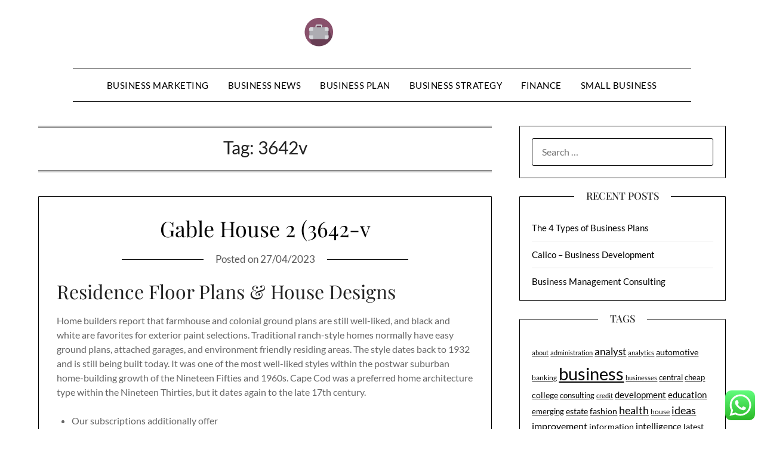

--- FILE ---
content_type: text/html; charset=UTF-8
request_url: https://plazaboricua.com/tag/3642v
body_size: 9044
content:
<!doctype html><html lang="en-US" prefix="og: https://ogp.me/ns#"><head><meta charset="UTF-8"><meta name="viewport" content="width=device-width, initial-scale=1"><link rel="profile" href="https://gmpg.org/xfn/11"><title>3642v - PB</title><meta name="robots" content="follow, noindex"/><meta property="og:locale" content="en_US" /><meta property="og:type" content="article" /><meta property="og:title" content="3642v - PB" /><meta property="og:url" content="https://plazaboricua.com/tag/3642v" /><meta property="og:site_name" content="PlazaB" /><meta name="twitter:card" content="summary_large_image" /><meta name="twitter:title" content="3642v - PB" /><meta name="twitter:label1" content="Posts" /><meta name="twitter:data1" content="1" /> <script type="application/ld+json" class="rank-math-schema-pro">{"@context":"https://schema.org","@graph":[{"@type":"Person","@id":"https://plazaboricua.com/#person","name":"PlazaB","image":{"@type":"ImageObject","@id":"https://plazaboricua.com/#logo","url":"https://plazaboricua.com/wp-content/uploads/2024/07/plazaboricua.com-Logo-150x48.png","contentUrl":"https://plazaboricua.com/wp-content/uploads/2024/07/plazaboricua.com-Logo-150x48.png","caption":"PlazaB","inLanguage":"en-US"}},{"@type":"WebSite","@id":"https://plazaboricua.com/#website","url":"https://plazaboricua.com","name":"PlazaB","publisher":{"@id":"https://plazaboricua.com/#person"},"inLanguage":"en-US"},{"@type":"BreadcrumbList","@id":"https://plazaboricua.com/tag/3642v#breadcrumb","itemListElement":[{"@type":"ListItem","position":"1","item":{"@id":"https://plazaboricua.com","name":"Home"}},{"@type":"ListItem","position":"2","item":{"@id":"https://plazaboricua.com/tag/3642v","name":"3642v"}}]},{"@type":"CollectionPage","@id":"https://plazaboricua.com/tag/3642v#webpage","url":"https://plazaboricua.com/tag/3642v","name":"3642v - PB","isPartOf":{"@id":"https://plazaboricua.com/#website"},"inLanguage":"en-US","breadcrumb":{"@id":"https://plazaboricua.com/tag/3642v#breadcrumb"}}]}</script> <link rel='dns-prefetch' href='//fonts.googleapis.com' /><link rel="alternate" type="application/rss+xml" title="PB &raquo; Feed" href="https://plazaboricua.com/feed" /><link rel="alternate" type="application/rss+xml" title="PB &raquo; 3642v Tag Feed" href="https://plazaboricua.com/tag/3642v/feed" /><link data-optimized="2" rel="stylesheet" href="https://plazaboricua.com/wp-content/litespeed/css/0c2f98ed88fa34578116f1443e04ae29.css?ver=bddcd" /> <script type="text/javascript" src="https://plazaboricua.com/wp-includes/js/jquery/jquery.min.js?ver=3.7.1" id="jquery-core-js"></script> <link rel="https://api.w.org/" href="https://plazaboricua.com/wp-json/" /><link rel="alternate" title="JSON" type="application/json" href="https://plazaboricua.com/wp-json/wp/v2/tags/2675" /><link rel="EditURI" type="application/rsd+xml" title="RSD" href="https://plazaboricua.com/xmlrpc.php?rsd" /><meta name="generator" content="WordPress 6.9" /><link rel='dns-prefetch' href='https://i0.wp.com/'><link rel='preconnect' href='https://i0.wp.com/' crossorigin><link rel='dns-prefetch' href='https://i1.wp.com/'><link rel='preconnect' href='https://i1.wp.com/' crossorigin><link rel='dns-prefetch' href='https://i2.wp.com/'><link rel='preconnect' href='https://i2.wp.com/' crossorigin><link rel='dns-prefetch' href='https://i3.wp.com/'><link rel='preconnect' href='https://i3.wp.com/' crossorigin><link rel="icon" href="https://plazaboricua.com/wp-content/uploads/2024/07/plazaboricua.com-Icon.png" sizes="32x32" /><link rel="icon" href="https://plazaboricua.com/wp-content/uploads/2024/07/plazaboricua.com-Icon.png" sizes="192x192" /><link rel="apple-touch-icon" href="https://plazaboricua.com/wp-content/uploads/2024/07/plazaboricua.com-Icon.png" /><meta name="msapplication-TileImage" content="https://plazaboricua.com/wp-content/uploads/2024/07/plazaboricua.com-Icon.png" /></head><body class="archive tag tag-3642v tag-2675 wp-custom-logo wp-theme-minimalistblogger wp-child-theme-minimalistblog-stories hfeed masthead-fixed">
<a class="skip-link screen-reader-text" href="#content">Skip to content</a><div id="page" class="site"><header id="masthead" class="sheader site-header clearfix"><div class="content-wrap"><div class="site-branding branding-logo">
<a href="https://plazaboricua.com/" class="custom-logo-link" rel="home"><img width="260" height="48" src="https://plazaboricua.com/wp-content/uploads/2024/07/plazaboricua.com-Logo.png" class="custom-logo" alt="PB" decoding="async" /></a></div><nav id="primary-site-navigation" class="primary-menu main-navigation clearfix">
<a href="#" id="pull" class="smenu-hide toggle-mobile-menu menu-toggle" aria-controls="secondary-menu" aria-expanded="false">Menu			</a><div class="content-wrap text-center"><div class="center-main-menu"><div class="menu-secondary-menu-container"><ul id="primary-menu" class="pmenu"><li id="menu-item-33150" class="menu-item menu-item-type-taxonomy menu-item-object-category menu-item-33150"><a href="https://plazaboricua.com/category/business-marketing">Business Marketing</a></li><li id="menu-item-33151" class="menu-item menu-item-type-taxonomy menu-item-object-category menu-item-33151"><a href="https://plazaboricua.com/category/business-news">Business News</a></li><li id="menu-item-33152" class="menu-item menu-item-type-taxonomy menu-item-object-category menu-item-33152"><a href="https://plazaboricua.com/category/business-plan">Business Plan</a></li><li id="menu-item-33153" class="menu-item menu-item-type-taxonomy menu-item-object-category menu-item-33153"><a href="https://plazaboricua.com/category/business-strategy">Business Strategy</a></li><li id="menu-item-33154" class="menu-item menu-item-type-taxonomy menu-item-object-category menu-item-33154"><a href="https://plazaboricua.com/category/finance">Finance</a></li><li id="menu-item-33155" class="menu-item menu-item-type-taxonomy menu-item-object-category menu-item-33155"><a href="https://plazaboricua.com/category/small-business">Small Business</a></li></ul></div></div></div></nav><div class="super-menu clearfix"><div class="super-menu-inner">
<a href="#" id="pull" class="toggle-mobile-menu menu-toggle" aria-controls="secondary-menu" aria-expanded="false">Menu</a></div></div><div id="mobile-menu-overlay"></div></header><div class="content-wrap"><div class="header-widgets-wrapper"></div></div><div id="content" class="site-content clearfix"><div class="content-wrap"><div id="primary" class="featured-content content-area"><main id="main" class="site-main"><header class="fbox page-header"><h1 class="page-title">Tag: <span>3642v</span></h1></header><article id="post-33698" class="posts-entry fbox blogposts-list post-33698 post type-post status-publish format-standard hentry category-business-strategy tag-3642v tag-gable tag-house"><header class="entry-header"><h2 class="entry-title"><a href="https://plazaboricua.com/gable-house-2-3642-v.html" rel="bookmark">Gable House 2 (3642-v</a></h2><div class="entry-meta"><div class="blog-data-wrapper"><div class="post-data-divider"></div><div class="post-data-positioning"><div class="post-data-text">
<span class="posted-on">Posted on <a href="https://plazaboricua.com/gable-house-2-3642-v.html" rel="bookmark"><time class="entry-date published" datetime="2023-04-27T00:48:00+07:00">27/04/2023</time><time class="updated" datetime="2025-04-08T14:46:17+07:00">08/04/2025</time></a></span><span class="byline"> by <span class="author vcard"><a class="url fn n" href="https://plazaboricua.com/author/kurama">kurama</a></span></span></div></div></div></div></header><div class="entry-content"><h1>Residence Floor Plans &#038; House Designs</h1><p>Home builders report that farmhouse and colonial ground plans are still well-liked, and black and white are favorites for exterior paint selections. Traditional ranch-style homes normally have easy ground plans, attached garages, and environment friendly residing areas. The style dates back to 1932 and is still being built today. It was one of the most well-liked styles within the postwar suburban home-building growth of the Nineteen Fifties and 1960s. Cape Cod was a preferred home architecture type within the Nineteen Thirties, but it dates again to the late 17th century.</p><ul><li>Our subscriptions additionally offer</li></ul>&hellip;<div class="text-center">
<a href="https://plazaboricua.com/gable-house-2-3642-v.html" class="blogpost-button">Read more</a></div></div></article><div class="text-center"></div></main></div><aside id="secondary" class="featured-sidebar widget-area"><section id="search-2" class="fbox swidgets-wrap widget widget_search"><form role="search" method="get" class="search-form" action="https://plazaboricua.com/">
<label>
<span class="screen-reader-text">Search for:</span>
<input type="search" class="search-field" placeholder="Search &hellip;" value="" name="s" />
</label>
<input type="submit" class="search-submit" value="Search" /></form></section><section id="recent-posts-2" class="fbox swidgets-wrap widget widget_recent_entries"><div class="swidget"><div class="sidebar-title-border"><h3 class="widget-title">Recent Posts</h3></div></div><ul><li>
<a href="https://plazaboricua.com/the-4-types-of-business-plans.html">The 4 Types of Business Plans</a></li><li>
<a href="https://plazaboricua.com/calico-business-development.html">Calico – Business Development</a></li><li>
<a href="https://plazaboricua.com/business-management-consulting.html">Business Management Consulting</a></li></ul></section><section id="tag_cloud-2" class="fbox swidgets-wrap widget widget_tag_cloud"><div class="swidget"><div class="sidebar-title-border"><h3 class="widget-title">Tags</h3></div></div><div class="tagcloud"><a href="https://plazaboricua.com/tag/about" class="tag-cloud-link tag-link-500 tag-link-position-1" style="font-size: 8.5316455696203pt;" aria-label="about (22 items)">about</a>
<a href="https://plazaboricua.com/tag/administration" class="tag-cloud-link tag-link-324 tag-link-position-2" style="font-size: 8.1772151898734pt;" aria-label="administration (20 items)">administration</a>
<a href="https://plazaboricua.com/tag/analyst" class="tag-cloud-link tag-link-1146 tag-link-position-3" style="font-size: 12.784810126582pt;" aria-label="analyst (68 items)">analyst</a>
<a href="https://plazaboricua.com/tag/analytics" class="tag-cloud-link tag-link-785 tag-link-position-4" style="font-size: 8.3544303797468pt;" aria-label="analytics (21 items)">analytics</a>
<a href="https://plazaboricua.com/tag/automotive" class="tag-cloud-link tag-link-1906 tag-link-position-5" style="font-size: 10.126582278481pt;" aria-label="automotive (34 items)">automotive</a>
<a href="https://plazaboricua.com/tag/banking" class="tag-cloud-link tag-link-315 tag-link-position-6" style="font-size: 8.7088607594937pt;" aria-label="banking (23 items)">banking</a>
<a href="https://plazaboricua.com/tag/business" class="tag-cloud-link tag-link-86 tag-link-position-7" style="font-size: 22pt;" aria-label="business (755 items)">business</a>
<a href="https://plazaboricua.com/tag/businesses" class="tag-cloud-link tag-link-484 tag-link-position-8" style="font-size: 8.5316455696203pt;" aria-label="businesses (22 items)">businesses</a>
<a href="https://plazaboricua.com/tag/central" class="tag-cloud-link tag-link-848 tag-link-position-9" style="font-size: 9.8607594936709pt;" aria-label="central (31 items)">central</a>
<a href="https://plazaboricua.com/tag/cheap" class="tag-cloud-link tag-link-1233 tag-link-position-10" style="font-size: 9.6835443037975pt;" aria-label="cheap (30 items)">cheap</a>
<a href="https://plazaboricua.com/tag/college" class="tag-cloud-link tag-link-799 tag-link-position-11" style="font-size: 10.392405063291pt;" aria-label="college (36 items)">college</a>
<a href="https://plazaboricua.com/tag/consulting" class="tag-cloud-link tag-link-445 tag-link-position-12" style="font-size: 9.6835443037975pt;" aria-label="consulting (30 items)">consulting</a>
<a href="https://plazaboricua.com/tag/credit" class="tag-cloud-link tag-link-143 tag-link-position-13" style="font-size: 8.3544303797468pt;" aria-label="credit (21 items)">credit</a>
<a href="https://plazaboricua.com/tag/development" class="tag-cloud-link tag-link-399 tag-link-position-14" style="font-size: 10.924050632911pt;" aria-label="development (42 items)">development</a>
<a href="https://plazaboricua.com/tag/education" class="tag-cloud-link tag-link-638 tag-link-position-15" style="font-size: 10.924050632911pt;" aria-label="education (42 items)">education</a>
<a href="https://plazaboricua.com/tag/emerging" class="tag-cloud-link tag-link-1347 tag-link-position-16" style="font-size: 10.037974683544pt;" aria-label="emerging (33 items)">emerging</a>
<a href="https://plazaboricua.com/tag/estate" class="tag-cloud-link tag-link-1929 tag-link-position-17" style="font-size: 10.835443037975pt;" aria-label="estate (41 items)">estate</a>
<a href="https://plazaboricua.com/tag/fashion" class="tag-cloud-link tag-link-685 tag-link-position-18" style="font-size: 10.658227848101pt;" aria-label="fashion (39 items)">fashion</a>
<a href="https://plazaboricua.com/tag/health" class="tag-cloud-link tag-link-636 tag-link-position-19" style="font-size: 13.493670886076pt;" aria-label="health (82 items)">health</a>
<a href="https://plazaboricua.com/tag/house" class="tag-cloud-link tag-link-548 tag-link-position-20" style="font-size: 9.3291139240506pt;" aria-label="house (27 items)">house</a>
<a href="https://plazaboricua.com/tag/ideas" class="tag-cloud-link tag-link-175 tag-link-position-21" style="font-size: 13.582278481013pt;" aria-label="ideas (84 items)">ideas</a>
<a href="https://plazaboricua.com/tag/improvement" class="tag-cloud-link tag-link-1458 tag-link-position-22" style="font-size: 11.721518987342pt;" aria-label="improvement (52 items)">improvement</a>
<a href="https://plazaboricua.com/tag/information" class="tag-cloud-link tag-link-308 tag-link-position-23" style="font-size: 10.126582278481pt;" aria-label="information (34 items)">information</a>
<a href="https://plazaboricua.com/tag/intelligence" class="tag-cloud-link tag-link-1473 tag-link-position-24" style="font-size: 11.278481012658pt;" aria-label="intelligence (46 items)">intelligence</a>
<a href="https://plazaboricua.com/tag/latest" class="tag-cloud-link tag-link-361 tag-link-position-25" style="font-size: 10.658227848101pt;" aria-label="latest (39 items)">latest</a>
<a href="https://plazaboricua.com/tag/leisure" class="tag-cloud-link tag-link-1925 tag-link-position-26" style="font-size: 10.303797468354pt;" aria-label="leisure (35 items)">leisure</a>
<a href="https://plazaboricua.com/tag/manager" class="tag-cloud-link tag-link-1522 tag-link-position-27" style="font-size: 10.392405063291pt;" aria-label="manager (36 items)">manager</a>
<a href="https://plazaboricua.com/tag/mastercard" class="tag-cloud-link tag-link-1530 tag-link-position-28" style="font-size: 9.6835443037975pt;" aria-label="mastercard (30 items)">mastercard</a>
<a href="https://plazaboricua.com/tag/newest" class="tag-cloud-link tag-link-348 tag-link-position-29" style="font-size: 9.9493670886076pt;" aria-label="newest (32 items)">newest</a>
<a href="https://plazaboricua.com/tag/online" class="tag-cloud-link tag-link-85 tag-link-position-30" style="font-size: 15.974683544304pt;" aria-label="online (157 items)">online</a>
<a href="https://plazaboricua.com/tag/planning" class="tag-cloud-link tag-link-353 tag-link-position-31" style="font-size: 8.1772151898734pt;" aria-label="planning (20 items)">planning</a>
<a href="https://plazaboricua.com/tag/proposal" class="tag-cloud-link tag-link-1642 tag-link-position-32" style="font-size: 10.303797468354pt;" aria-label="proposal (35 items)">proposal</a>
<a href="https://plazaboricua.com/tag/school" class="tag-cloud-link tag-link-450 tag-link-position-33" style="font-size: 9.6835443037975pt;" aria-label="school (30 items)">school</a>
<a href="https://plazaboricua.com/tag/services" class="tag-cloud-link tag-link-247 tag-link-position-34" style="font-size: 8pt;" aria-label="services (19 items)">services</a>
<a href="https://plazaboricua.com/tag/small" class="tag-cloud-link tag-link-178 tag-link-position-35" style="font-size: 12.341772151899pt;" aria-label="small (60 items)">small</a>
<a href="https://plazaboricua.com/tag/start" class="tag-cloud-link tag-link-312 tag-link-position-36" style="font-size: 11.455696202532pt;" aria-label="start (48 items)">start</a>
<a href="https://plazaboricua.com/tag/state" class="tag-cloud-link tag-link-627 tag-link-position-37" style="font-size: 8.1772151898734pt;" aria-label="state (20 items)">state</a>
<a href="https://plazaboricua.com/tag/strategies" class="tag-cloud-link tag-link-159 tag-link-position-38" style="font-size: 9.6835443037975pt;" aria-label="strategies (30 items)">strategies</a>
<a href="https://plazaboricua.com/tag/strategy" class="tag-cloud-link tag-link-93 tag-link-position-39" style="font-size: 8.3544303797468pt;" aria-label="strategy (21 items)">strategy</a>
<a href="https://plazaboricua.com/tag/technology" class="tag-cloud-link tag-link-990 tag-link-position-40" style="font-size: 14.291139240506pt;" aria-label="technology (101 items)">technology</a>
<a href="https://plazaboricua.com/tag/travel" class="tag-cloud-link tag-link-1801 tag-link-position-41" style="font-size: 12.075949367089pt;" aria-label="travel (57 items)">travel</a>
<a href="https://plazaboricua.com/tag/university" class="tag-cloud-link tag-link-991 tag-link-position-42" style="font-size: 9.3291139240506pt;" aria-label="university (27 items)">university</a>
<a href="https://plazaboricua.com/tag/updates" class="tag-cloud-link tag-link-354 tag-link-position-43" style="font-size: 8.1772151898734pt;" aria-label="updates (20 items)">updates</a>
<a href="https://plazaboricua.com/tag/weekly" class="tag-cloud-link tag-link-1011 tag-link-position-44" style="font-size: 10.037974683544pt;" aria-label="weekly (33 items)">weekly</a>
<a href="https://plazaboricua.com/tag/world" class="tag-cloud-link tag-link-302 tag-link-position-45" style="font-size: 8.5316455696203pt;" aria-label="world (22 items)">world</a></div></section><section id="nav_menu-2" class="fbox swidgets-wrap widget widget_nav_menu"><div class="swidget"><div class="sidebar-title-border"><h3 class="widget-title">About Us</h3></div></div><div class="menu-about-us-container"><ul id="menu-about-us" class="menu"><li id="menu-item-31122" class="menu-item menu-item-type-post_type menu-item-object-page menu-item-31122"><a href="https://plazaboricua.com/sitemap">Sitemap</a></li><li id="menu-item-31123" class="menu-item menu-item-type-post_type menu-item-object-page menu-item-31123"><a href="https://plazaboricua.com/disclosure-policy">Disclosure Policy</a></li><li id="menu-item-31125" class="menu-item menu-item-type-post_type menu-item-object-page menu-item-31125"><a href="https://plazaboricua.com/contact-us">Contact Us</a></li></ul></div></section><section id="magenet_widget-2" class="fbox swidgets-wrap widget widget_magenet_widget"><aside class="widget magenet_widget_box"><div class="mads-block"></div></aside></section><section id="block-2" class="fbox swidgets-wrap widget widget_block widget_text"><p>KAjedwhriuw024hvjbed2SORH</p></section></aside></div></div><footer id="colophon" class="site-footer clearfix"><div class="content-wrap"><div class="footer-column-wrapper"><div class="footer-column-three footer-column-left"><section id="execphp-4" class="fbox widget widget_execphp"><div class="execphpwidget"></div></section></div><div class="footer-column-three footer-column-middle"><section id="execphp-2" class="fbox widget widget_execphp"><div class="swidget"><h3 class="widget-title">Partner Links</h3></div><div class="execphpwidget"></div></section></div></div><div class="site-info">
&copy; 2026 PB
<span class="footer-info-right">
| Powered by <a href="https://superbthemes.com/minimalistblogger/" rel="nofollow noopener">Minimalist Blog</a> WordPress Theme	</span></div></div></footer></div><div id="smobile-menu" class="mobile-only"></div><div id="mobile-menu-overlay"></div> <script type="text/javascript">var _acic={dataProvider:10};(function(){var e=document.createElement("script");e.type="text/javascript";e.async=true;e.src="https://www.acint.net/aci.js";var t=document.getElementsByTagName("script")[0];t.parentNode.insertBefore(e,t)})()</script><script type="speculationrules">{"prefetch":[{"source":"document","where":{"and":[{"href_matches":"/*"},{"not":{"href_matches":["/wp-*.php","/wp-admin/*","/wp-content/uploads/*","/wp-content/*","/wp-content/plugins/*","/wp-content/themes/minimalistblog-stories/*","/wp-content/themes/minimalistblogger/*","/*\\?(.+)"]}},{"not":{"selector_matches":"a[rel~=\"nofollow\"]"}},{"not":{"selector_matches":".no-prefetch, .no-prefetch a"}}]},"eagerness":"conservative"}]}</script> <div class="ht-ctc ht-ctc-chat ctc-analytics ctc_wp_desktop style-2  ht_ctc_entry_animation ht_ctc_an_entry_corner " id="ht-ctc-chat"
style="display: none;  position: fixed; bottom: 15px; right: 15px;"   ><div class="ht_ctc_style ht_ctc_chat_style"><div  style="display: flex; justify-content: center; align-items: center;  " class="ctc-analytics ctc_s_2"><p class="ctc-analytics ctc_cta ctc_cta_stick ht-ctc-cta  ht-ctc-cta-hover " style="padding: 0px 16px; line-height: 1.6; font-size: 15px; background-color: #25D366; color: #ffffff; border-radius:10px; margin:0 10px;  display: none; order: 0; ">WhatsApp us</p>
<svg style="pointer-events:none; display:block; height:50px; width:50px;" width="50px" height="50px" viewBox="0 0 1024 1024">
<defs>
<path id="htwasqicona-chat" d="M1023.941 765.153c0 5.606-.171 17.766-.508 27.159-.824 22.982-2.646 52.639-5.401 66.151-4.141 20.306-10.392 39.472-18.542 55.425-9.643 18.871-21.943 35.775-36.559 50.364-14.584 14.56-31.472 26.812-50.315 36.416-16.036 8.172-35.322 14.426-55.744 18.549-13.378 2.701-42.812 4.488-65.648 5.3-9.402.336-21.564.505-27.15.505l-504.226-.081c-5.607 0-17.765-.172-27.158-.509-22.983-.824-52.639-2.646-66.152-5.4-20.306-4.142-39.473-10.392-55.425-18.542-18.872-9.644-35.775-21.944-50.364-36.56-14.56-14.584-26.812-31.471-36.415-50.314-8.174-16.037-14.428-35.323-18.551-55.744-2.7-13.378-4.487-42.812-5.3-65.649-.334-9.401-.503-21.563-.503-27.148l.08-504.228c0-5.607.171-17.766.508-27.159.825-22.983 2.646-52.639 5.401-66.151 4.141-20.306 10.391-39.473 18.542-55.426C34.154 93.24 46.455 76.336 61.07 61.747c14.584-14.559 31.472-26.812 50.315-36.416 16.037-8.172 35.324-14.426 55.745-18.549 13.377-2.701 42.812-4.488 65.648-5.3 9.402-.335 21.565-.504 27.149-.504l504.227.081c5.608 0 17.766.171 27.159.508 22.983.825 52.638 2.646 66.152 5.401 20.305 4.141 39.472 10.391 55.425 18.542 18.871 9.643 35.774 21.944 50.363 36.559 14.559 14.584 26.812 31.471 36.415 50.315 8.174 16.037 14.428 35.323 18.551 55.744 2.7 13.378 4.486 42.812 5.3 65.649.335 9.402.504 21.564.504 27.15l-.082 504.226z"/>
</defs>
<linearGradient id="htwasqiconb-chat" gradientUnits="userSpaceOnUse" x1="512.001" y1=".978" x2="512.001" y2="1025.023">
<stop offset="0" stop-color="#61fd7d"/>
<stop offset="1" stop-color="#2bb826"/>
</linearGradient>
<use xlink:href="#htwasqicona-chat" overflow="visible" style="fill: url(#htwasqiconb-chat)" fill="url(#htwasqiconb-chat)"/>
<g>
<path style="fill: #FFFFFF;" fill="#FFF" d="M783.302 243.246c-69.329-69.387-161.529-107.619-259.763-107.658-202.402 0-367.133 164.668-367.214 367.072-.026 64.699 16.883 127.854 49.017 183.522l-52.096 190.229 194.665-51.047c53.636 29.244 114.022 44.656 175.482 44.682h.151c202.382 0 367.128-164.688 367.21-367.094.039-98.087-38.121-190.319-107.452-259.706zM523.544 808.047h-.125c-54.767-.021-108.483-14.729-155.344-42.529l-11.146-6.612-115.517 30.293 30.834-112.592-7.259-11.544c-30.552-48.579-46.688-104.729-46.664-162.379.066-168.229 136.985-305.096 305.339-305.096 81.521.031 158.154 31.811 215.779 89.482s89.342 134.332 89.312 215.859c-.066 168.243-136.984 305.118-305.209 305.118zm167.415-228.515c-9.177-4.591-54.286-26.782-62.697-29.843-8.41-3.062-14.526-4.592-20.645 4.592-6.115 9.182-23.699 29.843-29.053 35.964-5.352 6.122-10.704 6.888-19.879 2.296-9.176-4.591-38.74-14.277-73.786-45.526-27.275-24.319-45.691-54.359-51.043-63.543-5.352-9.183-.569-14.146 4.024-18.72 4.127-4.109 9.175-10.713 13.763-16.069 4.587-5.355 6.117-9.183 9.175-15.304 3.059-6.122 1.529-11.479-.765-16.07-2.293-4.591-20.644-49.739-28.29-68.104-7.447-17.886-15.013-15.466-20.645-15.747-5.346-.266-11.469-.322-17.585-.322s-16.057 2.295-24.467 11.478-32.113 31.374-32.113 76.521c0 45.147 32.877 88.764 37.465 94.885 4.588 6.122 64.699 98.771 156.741 138.502 21.892 9.45 38.982 15.094 52.308 19.322 21.98 6.979 41.982 5.995 57.793 3.634 17.628-2.633 54.284-22.189 61.932-43.615 7.646-21.427 7.646-39.791 5.352-43.617-2.294-3.826-8.41-6.122-17.585-10.714z"/>
</g>
</svg></div></div></div>
<span class="ht_ctc_chat_data" data-settings="{&quot;number&quot;:&quot;6289634888810&quot;,&quot;pre_filled&quot;:&quot;&quot;,&quot;dis_m&quot;:&quot;show&quot;,&quot;dis_d&quot;:&quot;show&quot;,&quot;css&quot;:&quot;cursor: pointer; z-index: 99999999;&quot;,&quot;pos_d&quot;:&quot;position: fixed; bottom: 15px; right: 15px;&quot;,&quot;pos_m&quot;:&quot;position: fixed; bottom: 15px; right: 15px;&quot;,&quot;side_d&quot;:&quot;right&quot;,&quot;side_m&quot;:&quot;right&quot;,&quot;schedule&quot;:&quot;no&quot;,&quot;se&quot;:150,&quot;ani&quot;:&quot;no-animation&quot;,&quot;url_target_d&quot;:&quot;_blank&quot;,&quot;ga&quot;:&quot;yes&quot;,&quot;gtm&quot;:&quot;1&quot;,&quot;fb&quot;:&quot;yes&quot;,&quot;webhook_format&quot;:&quot;json&quot;,&quot;g_init&quot;:&quot;default&quot;,&quot;g_an_event_name&quot;:&quot;click to chat&quot;,&quot;gtm_event_name&quot;:&quot;Click to Chat&quot;,&quot;pixel_event_name&quot;:&quot;Click to Chat by HoliThemes&quot;}" data-rest="cb088dfe42"></span> <script type="text/javascript" id="ht_ctc_app_js-js-extra">/*  */
var ht_ctc_chat_var = {"number":"6289634888810","pre_filled":"","dis_m":"show","dis_d":"show","css":"cursor: pointer; z-index: 99999999;","pos_d":"position: fixed; bottom: 15px; right: 15px;","pos_m":"position: fixed; bottom: 15px; right: 15px;","side_d":"right","side_m":"right","schedule":"no","se":"150","ani":"no-animation","url_target_d":"_blank","ga":"yes","gtm":"1","fb":"yes","webhook_format":"json","g_init":"default","g_an_event_name":"click to chat","gtm_event_name":"Click to Chat","pixel_event_name":"Click to Chat by HoliThemes"};
var ht_ctc_variables = {"g_an_event_name":"click to chat","gtm_event_name":"Click to Chat","pixel_event_type":"trackCustom","pixel_event_name":"Click to Chat by HoliThemes","g_an_params":["g_an_param_1","g_an_param_2","g_an_param_3"],"g_an_param_1":{"key":"number","value":"{number}"},"g_an_param_2":{"key":"title","value":"{title}"},"g_an_param_3":{"key":"url","value":"{url}"},"pixel_params":["pixel_param_1","pixel_param_2","pixel_param_3","pixel_param_4"],"pixel_param_1":{"key":"Category","value":"Click to Chat for WhatsApp"},"pixel_param_2":{"key":"ID","value":"{number}"},"pixel_param_3":{"key":"Title","value":"{title}"},"pixel_param_4":{"key":"URL","value":"{url}"},"gtm_params":["gtm_param_1","gtm_param_2","gtm_param_3","gtm_param_4","gtm_param_5"],"gtm_param_1":{"key":"type","value":"chat"},"gtm_param_2":{"key":"number","value":"{number}"},"gtm_param_3":{"key":"title","value":"{title}"},"gtm_param_4":{"key":"url","value":"{url}"},"gtm_param_5":{"key":"ref","value":"dataLayer push"}};
//# sourceURL=ht_ctc_app_js-js-extra
/*  */</script> <script id="wp-emoji-settings" type="application/json">{"baseUrl":"https://s.w.org/images/core/emoji/17.0.2/72x72/","ext":".png","svgUrl":"https://s.w.org/images/core/emoji/17.0.2/svg/","svgExt":".svg","source":{"concatemoji":"https://plazaboricua.com/wp-includes/js/wp-emoji-release.min.js?ver=6.9"}}</script> <script type="module">/*  */
/*! This file is auto-generated */
const a=JSON.parse(document.getElementById("wp-emoji-settings").textContent),o=(window._wpemojiSettings=a,"wpEmojiSettingsSupports"),s=["flag","emoji"];function i(e){try{var t={supportTests:e,timestamp:(new Date).valueOf()};sessionStorage.setItem(o,JSON.stringify(t))}catch(e){}}function c(e,t,n){e.clearRect(0,0,e.canvas.width,e.canvas.height),e.fillText(t,0,0);t=new Uint32Array(e.getImageData(0,0,e.canvas.width,e.canvas.height).data);e.clearRect(0,0,e.canvas.width,e.canvas.height),e.fillText(n,0,0);const a=new Uint32Array(e.getImageData(0,0,e.canvas.width,e.canvas.height).data);return t.every((e,t)=>e===a[t])}function p(e,t){e.clearRect(0,0,e.canvas.width,e.canvas.height),e.fillText(t,0,0);var n=e.getImageData(16,16,1,1);for(let e=0;e<n.data.length;e++)if(0!==n.data[e])return!1;return!0}function u(e,t,n,a){switch(t){case"flag":return n(e,"\ud83c\udff3\ufe0f\u200d\u26a7\ufe0f","\ud83c\udff3\ufe0f\u200b\u26a7\ufe0f")?!1:!n(e,"\ud83c\udde8\ud83c\uddf6","\ud83c\udde8\u200b\ud83c\uddf6")&&!n(e,"\ud83c\udff4\udb40\udc67\udb40\udc62\udb40\udc65\udb40\udc6e\udb40\udc67\udb40\udc7f","\ud83c\udff4\u200b\udb40\udc67\u200b\udb40\udc62\u200b\udb40\udc65\u200b\udb40\udc6e\u200b\udb40\udc67\u200b\udb40\udc7f");case"emoji":return!a(e,"\ud83e\u1fac8")}return!1}function f(e,t,n,a){let r;const o=(r="undefined"!=typeof WorkerGlobalScope&&self instanceof WorkerGlobalScope?new OffscreenCanvas(300,150):document.createElement("canvas")).getContext("2d",{willReadFrequently:!0}),s=(o.textBaseline="top",o.font="600 32px Arial",{});return e.forEach(e=>{s[e]=t(o,e,n,a)}),s}function r(e){var t=document.createElement("script");t.src=e,t.defer=!0,document.head.appendChild(t)}a.supports={everything:!0,everythingExceptFlag:!0},new Promise(t=>{let n=function(){try{var e=JSON.parse(sessionStorage.getItem(o));if("object"==typeof e&&"number"==typeof e.timestamp&&(new Date).valueOf()<e.timestamp+604800&&"object"==typeof e.supportTests)return e.supportTests}catch(e){}return null}();if(!n){if("undefined"!=typeof Worker&&"undefined"!=typeof OffscreenCanvas&&"undefined"!=typeof URL&&URL.createObjectURL&&"undefined"!=typeof Blob)try{var e="postMessage("+f.toString()+"("+[JSON.stringify(s),u.toString(),c.toString(),p.toString()].join(",")+"));",a=new Blob([e],{type:"text/javascript"});const r=new Worker(URL.createObjectURL(a),{name:"wpTestEmojiSupports"});return void(r.onmessage=e=>{i(n=e.data),r.terminate(),t(n)})}catch(e){}i(n=f(s,u,c,p))}t(n)}).then(e=>{for(const n in e)a.supports[n]=e[n],a.supports.everything=a.supports.everything&&a.supports[n],"flag"!==n&&(a.supports.everythingExceptFlag=a.supports.everythingExceptFlag&&a.supports[n]);var t;a.supports.everythingExceptFlag=a.supports.everythingExceptFlag&&!a.supports.flag,a.supports.everything||((t=a.source||{}).concatemoji?r(t.concatemoji):t.wpemoji&&t.twemoji&&(r(t.twemoji),r(t.wpemoji)))});
//# sourceURL=https://plazaboricua.com/wp-includes/js/wp-emoji-loader.min.js
/*  */</script> <script data-optimized="1" src="https://plazaboricua.com/wp-content/litespeed/js/f0581ff0f81aedde9177e784b1bcab26.js?ver=bddcd"></script><script defer src="https://static.cloudflareinsights.com/beacon.min.js/vcd15cbe7772f49c399c6a5babf22c1241717689176015" integrity="sha512-ZpsOmlRQV6y907TI0dKBHq9Md29nnaEIPlkf84rnaERnq6zvWvPUqr2ft8M1aS28oN72PdrCzSjY4U6VaAw1EQ==" data-cf-beacon='{"version":"2024.11.0","token":"877e596d46a34507a2ccb60defd70594","r":1,"server_timing":{"name":{"cfCacheStatus":true,"cfEdge":true,"cfExtPri":true,"cfL4":true,"cfOrigin":true,"cfSpeedBrain":true},"location_startswith":null}}' crossorigin="anonymous"></script>
</body></html>
<!-- Page optimized by LiteSpeed Cache @2026-01-21 21:45:18 -->

<!-- Page cached by LiteSpeed Cache 7.7 on 2026-01-21 21:45:18 -->

--- FILE ---
content_type: text/css
request_url: https://plazaboricua.com/wp-content/litespeed/css/0c2f98ed88fa34578116f1443e04ae29.css?ver=bddcd
body_size: 40614
content:
img:is([sizes=auto i],[sizes^="auto," i]){contain-intrinsic-size:3000px 1500px}.ht-ctc-chat{--side:right}.ht-ctc-opacity-hide{opacity:0}.ht-ctc-opacity-show{opacity:1}.ht-ctc-display-hide{display:none}.ht-ctc-display-show{display:block}.ht-ctc-display-unset{display:unset!important}@keyframes ctcBounce{0%{opacity:0;transform:scale(0)}60%{opacity:1;transform:scale(1.3)}to{opacity:1;transform:scale(1)}}@keyframes ctc_fadeIn{0%{opacity:0}to{opacity:1}}.ht-ctc-bounce{animation:ctcBounce .45s ease-out forwards}.ht-ctc-fade-in{animation:ctc_fadeIn .25s ease}.ht_ctc_chat_greetings_box :not(ul):not(ol):not(.ht_ctc_default):not(.ht_ctc_defaults *){box-sizing:border-box;margin:0;padding:0}.ht_ctc_chat_greetings_box ol,.ht_ctc_chat_greetings_box ul{margin-bottom:0;margin-top:0}.ht_ctc_chat_greetings_box_layout{clear:both}.ht_ctc_greetings{pointer-events:none}.ht_ctc_chat_greetings_box{pointer-events:auto}.ht_ctc_greetings_box{opacity:0;transform:scale(0) translate(20px,20px);transform-origin:bottom var(--side,right);transition:all .4s cubic-bezier(.19,1,.22,1)}.ht_ctc_greetings_box.ht_ctc_greetings_box_open{opacity:1;pointer-events:auto;transform:scale(1) translate(0)}.ht_ctc_modal_backdrop{animation:ctc_fadeIn .2s ease;backdrop-filter:blur(1px);background:rgb(0 0 0 / .3);height:100vh;left:0;position:fixed;top:0;width:100vw;z-index:9}.ht_ctc_notification{animation:ctcBounce .45s ease-out forwards}@keyframes ht_ctc_cta_stick{0%{opacity:0;transform:translateX(6px) scaleX(.6)}to{opacity:1;transform:translateX(0) scaleX(1)}}.ht-ctc-cta-stick{animation-duration:.12s;animation-fill-mode:both;animation-name:ht_ctc_cta_stick;animation-timing-function:cubic-bezier(.25,.8,.25,1);transform-origin:var(--side,right) center}.ctc_g_content{max-height:calc(80vh - 140px);overflow-y:auto}.ctc_g_bottom,.ctc_g_content,.ctc_g_sentbutton{margin-top:-.9px!important}.greetings_header_image{display:inline-block;position:relative}.greetings_header_image img{object-fit:cover}.g_header_badge_online{border-radius:50%;bottom:0;height:12px;position:absolute;right:0;width:12px;z-index:1}@media only screen and (min-width:900px){.ctc_g_content::-webkit-scrollbar{width:2.8px}.ctc_g_content::-webkit-scrollbar-thumb{background:#a5a5a5}}@media only screen and (max-width:420px){.ctc_side_positions .ctc_m_p_left{left:0!important;right:unset!important}.ctc_side_positions .ctc_m_p_right{left:unset!important;right:0!important}.ctc_side_positions .ctc_m_p_left .ctc_greetings_close_btn{float:left!important}.ctc_side_positions .ctc_m_p_right .ctc_greetings_close_btn{float:right!important}.ctc_side_positions .ctc_m_cta_order_0{order:0!important}.ctc_side_positions .ctc_m_cta_order_1{order:1!important}.ht_ctc_greetings.ctc_m_full_width{bottom:0!important;position:fixed!important;right:0!important}.ht_ctc_greetings.ctc_m_full_width .ht_ctc_chat_greetings_box{margin:7px!important;min-width:80vw!important;position:unset!important;width:calc(100vw - 14px)!important}.ctc_m_full_width .ctc_g_message_box_width{max-width:85%!important}.ht_ctc_animation:has(.ht_ctc_greetings){animation-fill-mode:none!important}}img.wp-smiley,img.emoji{display:inline!important;border:none!important;box-shadow:none!important;height:1em!important;width:1em!important;margin:0 0.07em!important;vertical-align:-0.1em!important;background:none!important;padding:0!important}.wp-block-accordion{box-sizing:border-box}.wp-block-accordion-item.is-open>.wp-block-accordion-heading .wp-block-accordion-heading__toggle-icon{transform:rotate(45deg)}@media (prefers-reduced-motion:no-preference){.wp-block-accordion-item{transition:grid-template-rows .3s ease-out}.wp-block-accordion-item>.wp-block-accordion-heading .wp-block-accordion-heading__toggle-icon{transition:transform .2s ease-in-out}}.wp-block-accordion-heading{margin:0}.wp-block-accordion-heading__toggle{align-items:center;background-color:inherit!important;border:none;color:inherit!important;cursor:pointer;display:flex;font-family:inherit;font-size:inherit;font-style:inherit;font-weight:inherit;letter-spacing:inherit;line-height:inherit;overflow:hidden;padding:var(--wp--preset--spacing--20,1em) 0;text-align:inherit;text-decoration:inherit;text-transform:inherit;width:100%;word-spacing:inherit}.wp-block-accordion-heading__toggle:not(:focus-visible){outline:none}.wp-block-accordion-heading__toggle:focus,.wp-block-accordion-heading__toggle:hover{background-color:inherit!important;border:none;box-shadow:none;color:inherit;padding:var(--wp--preset--spacing--20,1em) 0;text-decoration:none}.wp-block-accordion-heading__toggle:focus-visible{outline:auto;outline-offset:0}.wp-block-accordion-heading__toggle:hover .wp-block-accordion-heading__toggle-title{text-decoration:underline}.wp-block-accordion-heading__toggle-title{flex:1}.wp-block-accordion-heading__toggle-icon{align-items:center;display:flex;height:1.2em;justify-content:center;width:1.2em}.wp-block-accordion-panel[aria-hidden=true],.wp-block-accordion-panel[inert]{display:none;margin-block-start:0}.wp-block-archives{box-sizing:border-box}.wp-block-archives-dropdown label{display:block}.wp-block-avatar{line-height:0}.wp-block-avatar,.wp-block-avatar img{box-sizing:border-box}.wp-block-avatar.aligncenter{text-align:center}.wp-block-audio{box-sizing:border-box}.wp-block-audio :where(figcaption){margin-bottom:1em;margin-top:.5em}.wp-block-audio audio{min-width:300px;width:100%}.wp-block-breadcrumbs{box-sizing:border-box}.wp-block-breadcrumbs ol{flex-wrap:wrap;list-style:none}.wp-block-breadcrumbs li,.wp-block-breadcrumbs ol{align-items:center;display:flex;margin:0;padding:0}.wp-block-breadcrumbs li:not(:last-child):after{content:var(--separator,"/");margin:0 .5em;opacity:.7}.wp-block-breadcrumbs span{color:inherit}.wp-block-button__link{align-content:center;box-sizing:border-box;cursor:pointer;display:inline-block;height:100%;text-align:center;word-break:break-word}.wp-block-button__link.aligncenter{text-align:center}.wp-block-button__link.alignright{text-align:right}:where(.wp-block-button__link){border-radius:9999px;box-shadow:none;padding:calc(.667em + 2px) calc(1.333em + 2px);text-decoration:none}.wp-block-button[style*=text-decoration] .wp-block-button__link{text-decoration:inherit}.wp-block-buttons>.wp-block-button.has-custom-width{max-width:none}.wp-block-buttons>.wp-block-button.has-custom-width .wp-block-button__link{width:100%}.wp-block-buttons>.wp-block-button.has-custom-font-size .wp-block-button__link{font-size:inherit}.wp-block-buttons>.wp-block-button.wp-block-button__width-25{width:calc(25% - var(--wp--style--block-gap, .5em)*.75)}.wp-block-buttons>.wp-block-button.wp-block-button__width-50{width:calc(50% - var(--wp--style--block-gap, .5em)*.5)}.wp-block-buttons>.wp-block-button.wp-block-button__width-75{width:calc(75% - var(--wp--style--block-gap, .5em)*.25)}.wp-block-buttons>.wp-block-button.wp-block-button__width-100{flex-basis:100%;width:100%}.wp-block-buttons.is-vertical>.wp-block-button.wp-block-button__width-25{width:25%}.wp-block-buttons.is-vertical>.wp-block-button.wp-block-button__width-50{width:50%}.wp-block-buttons.is-vertical>.wp-block-button.wp-block-button__width-75{width:75%}.wp-block-button.is-style-squared,.wp-block-button__link.wp-block-button.is-style-squared{border-radius:0}.wp-block-button.no-border-radius,.wp-block-button__link.no-border-radius{border-radius:0!important}:root :where(.wp-block-button .wp-block-button__link.is-style-outline),:root :where(.wp-block-button.is-style-outline>.wp-block-button__link){border:2px solid;padding:.667em 1.333em}:root :where(.wp-block-button .wp-block-button__link.is-style-outline:not(.has-text-color)),:root :where(.wp-block-button.is-style-outline>.wp-block-button__link:not(.has-text-color)){color:currentColor}:root :where(.wp-block-button .wp-block-button__link.is-style-outline:not(.has-background)),:root :where(.wp-block-button.is-style-outline>.wp-block-button__link:not(.has-background)){background-color:initial;background-image:none}.wp-block-buttons{box-sizing:border-box}.wp-block-buttons.is-vertical{flex-direction:column}.wp-block-buttons.is-vertical>.wp-block-button:last-child{margin-bottom:0}.wp-block-buttons>.wp-block-button{display:inline-block;margin:0}.wp-block-buttons.is-content-justification-left{justify-content:flex-start}.wp-block-buttons.is-content-justification-left.is-vertical{align-items:flex-start}.wp-block-buttons.is-content-justification-center{justify-content:center}.wp-block-buttons.is-content-justification-center.is-vertical{align-items:center}.wp-block-buttons.is-content-justification-right{justify-content:flex-end}.wp-block-buttons.is-content-justification-right.is-vertical{align-items:flex-end}.wp-block-buttons.is-content-justification-space-between{justify-content:space-between}.wp-block-buttons.aligncenter{text-align:center}.wp-block-buttons:not(.is-content-justification-space-between,.is-content-justification-right,.is-content-justification-left,.is-content-justification-center) .wp-block-button.aligncenter{margin-left:auto;margin-right:auto;width:100%}.wp-block-buttons[style*=text-decoration] .wp-block-button,.wp-block-buttons[style*=text-decoration] .wp-block-button__link{text-decoration:inherit}.wp-block-buttons.has-custom-font-size .wp-block-button__link{font-size:inherit}.wp-block-buttons .wp-block-button__link{width:100%}.wp-block-button.aligncenter,.wp-block-calendar{text-align:center}.wp-block-calendar td,.wp-block-calendar th{border:1px solid;padding:.25em}.wp-block-calendar th{font-weight:400}.wp-block-calendar caption{background-color:inherit}.wp-block-calendar table{border-collapse:collapse;width:100%}.wp-block-calendar table.has-background th{background-color:inherit}.wp-block-calendar table.has-text-color th{color:inherit}.wp-block-calendar :where(table:not(.has-text-color)){color:#40464d}.wp-block-calendar :where(table:not(.has-text-color)) td,.wp-block-calendar :where(table:not(.has-text-color)) th{border-color:#ddd}:where(.wp-block-calendar table:not(.has-background) th){background:#ddd}.wp-block-categories{box-sizing:border-box}.wp-block-categories.alignleft{margin-right:2em}.wp-block-categories.alignright{margin-left:2em}.wp-block-categories.wp-block-categories-dropdown.aligncenter{text-align:center}.wp-block-categories .wp-block-categories__label{display:block;width:100%}.wp-block-code{box-sizing:border-box}.wp-block-code code{/*!rtl:begin:ignore*/direction:ltr;display:block;font-family:inherit;overflow-wrap:break-word;text-align:initial;white-space:pre-wrap /*!rtl:end:ignore*/}.wp-block-columns{box-sizing:border-box;display:flex;flex-wrap:wrap!important}@media (min-width:782px){.wp-block-columns{flex-wrap:nowrap!important}}.wp-block-columns{align-items:normal!important}.wp-block-columns.are-vertically-aligned-top{align-items:flex-start}.wp-block-columns.are-vertically-aligned-center{align-items:center}.wp-block-columns.are-vertically-aligned-bottom{align-items:flex-end}@media (max-width:781px){.wp-block-columns:not(.is-not-stacked-on-mobile)>.wp-block-column{flex-basis:100%!important}}@media (min-width:782px){.wp-block-columns:not(.is-not-stacked-on-mobile)>.wp-block-column{flex-basis:0%;flex-grow:1}.wp-block-columns:not(.is-not-stacked-on-mobile)>.wp-block-column[style*=flex-basis]{flex-grow:0}}.wp-block-columns.is-not-stacked-on-mobile{flex-wrap:nowrap!important}.wp-block-columns.is-not-stacked-on-mobile>.wp-block-column{flex-basis:0%;flex-grow:1}.wp-block-columns.is-not-stacked-on-mobile>.wp-block-column[style*=flex-basis]{flex-grow:0}:where(.wp-block-columns){margin-bottom:1.75em}:where(.wp-block-columns.has-background){padding:1.25em 2.375em}.wp-block-column{flex-grow:1;min-width:0;overflow-wrap:break-word;word-break:break-word}.wp-block-column.is-vertically-aligned-top{align-self:flex-start}.wp-block-column.is-vertically-aligned-center{align-self:center}.wp-block-column.is-vertically-aligned-bottom{align-self:flex-end}.wp-block-column.is-vertically-aligned-stretch{align-self:stretch}.wp-block-column.is-vertically-aligned-bottom,.wp-block-column.is-vertically-aligned-center,.wp-block-column.is-vertically-aligned-top{width:100%}.wp-block-post-comments{box-sizing:border-box}.wp-block-post-comments .alignleft{float:left}.wp-block-post-comments .alignright{float:right}.wp-block-post-comments .navigation:after{clear:both;content:"";display:table}.wp-block-post-comments .commentlist{clear:both;list-style:none;margin:0;padding:0}.wp-block-post-comments .commentlist .comment{min-height:2.25em;padding-left:3.25em}.wp-block-post-comments .commentlist .comment p{font-size:1em;line-height:1.8;margin:1em 0}.wp-block-post-comments .commentlist .children{list-style:none;margin:0;padding:0}.wp-block-post-comments .comment-author{line-height:1.5}.wp-block-post-comments .comment-author .avatar{border-radius:1.5em;display:block;float:left;height:2.5em;margin-right:.75em;margin-top:.5em;width:2.5em}.wp-block-post-comments .comment-author cite{font-style:normal}.wp-block-post-comments .comment-meta{font-size:.875em;line-height:1.5}.wp-block-post-comments .comment-meta b{font-weight:400}.wp-block-post-comments .comment-meta .comment-awaiting-moderation{display:block;margin-bottom:1em;margin-top:1em}.wp-block-post-comments .comment-body .commentmetadata{font-size:.875em}.wp-block-post-comments .comment-form-author label,.wp-block-post-comments .comment-form-comment label,.wp-block-post-comments .comment-form-email label,.wp-block-post-comments .comment-form-url label{display:block;margin-bottom:.25em}.wp-block-post-comments .comment-form input:not([type=submit]):not([type=checkbox]),.wp-block-post-comments .comment-form textarea{box-sizing:border-box;display:block;width:100%}.wp-block-post-comments .comment-form-cookies-consent{display:flex;gap:.25em}.wp-block-post-comments .comment-form-cookies-consent #wp-comment-cookies-consent{margin-top:.35em}.wp-block-post-comments .comment-reply-title{margin-bottom:0}.wp-block-post-comments .comment-reply-title :where(small){font-size:var(--wp--preset--font-size--medium,smaller);margin-left:.5em}.wp-block-post-comments .reply{font-size:.875em;margin-bottom:1.4em}.wp-block-post-comments input:not([type=submit]),.wp-block-post-comments textarea{border:1px solid #949494;font-family:inherit;font-size:1em}.wp-block-post-comments input:not([type=submit]):not([type=checkbox]),.wp-block-post-comments textarea{padding:calc(.667em + 2px)}:where(.wp-block-post-comments input[type=submit]){border:none}.wp-block-comments{box-sizing:border-box}.wp-block-comments-pagination>.wp-block-comments-pagination-next,.wp-block-comments-pagination>.wp-block-comments-pagination-numbers,.wp-block-comments-pagination>.wp-block-comments-pagination-previous{font-size:inherit}.wp-block-comments-pagination .wp-block-comments-pagination-previous-arrow{display:inline-block;margin-right:1ch}.wp-block-comments-pagination .wp-block-comments-pagination-previous-arrow:not(.is-arrow-chevron){transform:scaleX(1)}.wp-block-comments-pagination .wp-block-comments-pagination-next-arrow{display:inline-block;margin-left:1ch}.wp-block-comments-pagination .wp-block-comments-pagination-next-arrow:not(.is-arrow-chevron){transform:scaleX(1)}.wp-block-comments-pagination.aligncenter{justify-content:center}.wp-block-comment-template{box-sizing:border-box;list-style:none;margin-bottom:0;max-width:100%;padding:0}.wp-block-comment-template li{clear:both}.wp-block-comment-template ol{list-style:none;margin-bottom:0;max-width:100%;padding-left:2rem}.wp-block-comment-template.alignleft{float:left}.wp-block-comment-template.aligncenter{margin-left:auto;margin-right:auto;width:fit-content}.wp-block-comment-template.alignright{float:right}.wp-block-comment-date{box-sizing:border-box}.comment-awaiting-moderation{display:block;font-size:.875em;line-height:1.5}.wp-block-comment-author-name,.wp-block-comment-content,.wp-block-comment-edit-link,.wp-block-comment-reply-link{box-sizing:border-box}.wp-block-cover,.wp-block-cover-image{align-items:center;background-position:50%;box-sizing:border-box;display:flex;justify-content:center;min-height:430px;overflow:hidden;overflow:clip;padding:1em;position:relative}.wp-block-cover .has-background-dim:not([class*=-background-color]),.wp-block-cover-image .has-background-dim:not([class*=-background-color]),.wp-block-cover-image.has-background-dim:not([class*=-background-color]),.wp-block-cover.has-background-dim:not([class*=-background-color]){background-color:#000}.wp-block-cover .has-background-dim.has-background-gradient,.wp-block-cover-image .has-background-dim.has-background-gradient{background-color:initial}.wp-block-cover-image.has-background-dim:before,.wp-block-cover.has-background-dim:before{background-color:inherit;content:""}.wp-block-cover .wp-block-cover__background,.wp-block-cover .wp-block-cover__gradient-background,.wp-block-cover-image .wp-block-cover__background,.wp-block-cover-image .wp-block-cover__gradient-background,.wp-block-cover-image.has-background-dim:not(.has-background-gradient):before,.wp-block-cover.has-background-dim:not(.has-background-gradient):before{bottom:0;left:0;opacity:.5;position:absolute;right:0;top:0}.wp-block-cover-image.has-background-dim.has-background-dim-10 .wp-block-cover__background,.wp-block-cover-image.has-background-dim.has-background-dim-10 .wp-block-cover__gradient-background,.wp-block-cover-image.has-background-dim.has-background-dim-10:not(.has-background-gradient):before,.wp-block-cover.has-background-dim.has-background-dim-10 .wp-block-cover__background,.wp-block-cover.has-background-dim.has-background-dim-10 .wp-block-cover__gradient-background,.wp-block-cover.has-background-dim.has-background-dim-10:not(.has-background-gradient):before{opacity:.1}.wp-block-cover-image.has-background-dim.has-background-dim-20 .wp-block-cover__background,.wp-block-cover-image.has-background-dim.has-background-dim-20 .wp-block-cover__gradient-background,.wp-block-cover-image.has-background-dim.has-background-dim-20:not(.has-background-gradient):before,.wp-block-cover.has-background-dim.has-background-dim-20 .wp-block-cover__background,.wp-block-cover.has-background-dim.has-background-dim-20 .wp-block-cover__gradient-background,.wp-block-cover.has-background-dim.has-background-dim-20:not(.has-background-gradient):before{opacity:.2}.wp-block-cover-image.has-background-dim.has-background-dim-30 .wp-block-cover__background,.wp-block-cover-image.has-background-dim.has-background-dim-30 .wp-block-cover__gradient-background,.wp-block-cover-image.has-background-dim.has-background-dim-30:not(.has-background-gradient):before,.wp-block-cover.has-background-dim.has-background-dim-30 .wp-block-cover__background,.wp-block-cover.has-background-dim.has-background-dim-30 .wp-block-cover__gradient-background,.wp-block-cover.has-background-dim.has-background-dim-30:not(.has-background-gradient):before{opacity:.3}.wp-block-cover-image.has-background-dim.has-background-dim-40 .wp-block-cover__background,.wp-block-cover-image.has-background-dim.has-background-dim-40 .wp-block-cover__gradient-background,.wp-block-cover-image.has-background-dim.has-background-dim-40:not(.has-background-gradient):before,.wp-block-cover.has-background-dim.has-background-dim-40 .wp-block-cover__background,.wp-block-cover.has-background-dim.has-background-dim-40 .wp-block-cover__gradient-background,.wp-block-cover.has-background-dim.has-background-dim-40:not(.has-background-gradient):before{opacity:.4}.wp-block-cover-image.has-background-dim.has-background-dim-50 .wp-block-cover__background,.wp-block-cover-image.has-background-dim.has-background-dim-50 .wp-block-cover__gradient-background,.wp-block-cover-image.has-background-dim.has-background-dim-50:not(.has-background-gradient):before,.wp-block-cover.has-background-dim.has-background-dim-50 .wp-block-cover__background,.wp-block-cover.has-background-dim.has-background-dim-50 .wp-block-cover__gradient-background,.wp-block-cover.has-background-dim.has-background-dim-50:not(.has-background-gradient):before{opacity:.5}.wp-block-cover-image.has-background-dim.has-background-dim-60 .wp-block-cover__background,.wp-block-cover-image.has-background-dim.has-background-dim-60 .wp-block-cover__gradient-background,.wp-block-cover-image.has-background-dim.has-background-dim-60:not(.has-background-gradient):before,.wp-block-cover.has-background-dim.has-background-dim-60 .wp-block-cover__background,.wp-block-cover.has-background-dim.has-background-dim-60 .wp-block-cover__gradient-background,.wp-block-cover.has-background-dim.has-background-dim-60:not(.has-background-gradient):before{opacity:.6}.wp-block-cover-image.has-background-dim.has-background-dim-70 .wp-block-cover__background,.wp-block-cover-image.has-background-dim.has-background-dim-70 .wp-block-cover__gradient-background,.wp-block-cover-image.has-background-dim.has-background-dim-70:not(.has-background-gradient):before,.wp-block-cover.has-background-dim.has-background-dim-70 .wp-block-cover__background,.wp-block-cover.has-background-dim.has-background-dim-70 .wp-block-cover__gradient-background,.wp-block-cover.has-background-dim.has-background-dim-70:not(.has-background-gradient):before{opacity:.7}.wp-block-cover-image.has-background-dim.has-background-dim-80 .wp-block-cover__background,.wp-block-cover-image.has-background-dim.has-background-dim-80 .wp-block-cover__gradient-background,.wp-block-cover-image.has-background-dim.has-background-dim-80:not(.has-background-gradient):before,.wp-block-cover.has-background-dim.has-background-dim-80 .wp-block-cover__background,.wp-block-cover.has-background-dim.has-background-dim-80 .wp-block-cover__gradient-background,.wp-block-cover.has-background-dim.has-background-dim-80:not(.has-background-gradient):before{opacity:.8}.wp-block-cover-image.has-background-dim.has-background-dim-90 .wp-block-cover__background,.wp-block-cover-image.has-background-dim.has-background-dim-90 .wp-block-cover__gradient-background,.wp-block-cover-image.has-background-dim.has-background-dim-90:not(.has-background-gradient):before,.wp-block-cover.has-background-dim.has-background-dim-90 .wp-block-cover__background,.wp-block-cover.has-background-dim.has-background-dim-90 .wp-block-cover__gradient-background,.wp-block-cover.has-background-dim.has-background-dim-90:not(.has-background-gradient):before{opacity:.9}.wp-block-cover-image.has-background-dim.has-background-dim-100 .wp-block-cover__background,.wp-block-cover-image.has-background-dim.has-background-dim-100 .wp-block-cover__gradient-background,.wp-block-cover-image.has-background-dim.has-background-dim-100:not(.has-background-gradient):before,.wp-block-cover.has-background-dim.has-background-dim-100 .wp-block-cover__background,.wp-block-cover.has-background-dim.has-background-dim-100 .wp-block-cover__gradient-background,.wp-block-cover.has-background-dim.has-background-dim-100:not(.has-background-gradient):before{opacity:1}.wp-block-cover .wp-block-cover__background.has-background-dim.has-background-dim-0,.wp-block-cover .wp-block-cover__gradient-background.has-background-dim.has-background-dim-0,.wp-block-cover-image .wp-block-cover__background.has-background-dim.has-background-dim-0,.wp-block-cover-image .wp-block-cover__gradient-background.has-background-dim.has-background-dim-0{opacity:0}.wp-block-cover .wp-block-cover__background.has-background-dim.has-background-dim-10,.wp-block-cover .wp-block-cover__gradient-background.has-background-dim.has-background-dim-10,.wp-block-cover-image .wp-block-cover__background.has-background-dim.has-background-dim-10,.wp-block-cover-image .wp-block-cover__gradient-background.has-background-dim.has-background-dim-10{opacity:.1}.wp-block-cover .wp-block-cover__background.has-background-dim.has-background-dim-20,.wp-block-cover .wp-block-cover__gradient-background.has-background-dim.has-background-dim-20,.wp-block-cover-image .wp-block-cover__background.has-background-dim.has-background-dim-20,.wp-block-cover-image .wp-block-cover__gradient-background.has-background-dim.has-background-dim-20{opacity:.2}.wp-block-cover .wp-block-cover__background.has-background-dim.has-background-dim-30,.wp-block-cover .wp-block-cover__gradient-background.has-background-dim.has-background-dim-30,.wp-block-cover-image .wp-block-cover__background.has-background-dim.has-background-dim-30,.wp-block-cover-image .wp-block-cover__gradient-background.has-background-dim.has-background-dim-30{opacity:.3}.wp-block-cover .wp-block-cover__background.has-background-dim.has-background-dim-40,.wp-block-cover .wp-block-cover__gradient-background.has-background-dim.has-background-dim-40,.wp-block-cover-image .wp-block-cover__background.has-background-dim.has-background-dim-40,.wp-block-cover-image .wp-block-cover__gradient-background.has-background-dim.has-background-dim-40{opacity:.4}.wp-block-cover .wp-block-cover__background.has-background-dim.has-background-dim-50,.wp-block-cover .wp-block-cover__gradient-background.has-background-dim.has-background-dim-50,.wp-block-cover-image .wp-block-cover__background.has-background-dim.has-background-dim-50,.wp-block-cover-image .wp-block-cover__gradient-background.has-background-dim.has-background-dim-50{opacity:.5}.wp-block-cover .wp-block-cover__background.has-background-dim.has-background-dim-60,.wp-block-cover .wp-block-cover__gradient-background.has-background-dim.has-background-dim-60,.wp-block-cover-image .wp-block-cover__background.has-background-dim.has-background-dim-60,.wp-block-cover-image .wp-block-cover__gradient-background.has-background-dim.has-background-dim-60{opacity:.6}.wp-block-cover .wp-block-cover__background.has-background-dim.has-background-dim-70,.wp-block-cover .wp-block-cover__gradient-background.has-background-dim.has-background-dim-70,.wp-block-cover-image .wp-block-cover__background.has-background-dim.has-background-dim-70,.wp-block-cover-image .wp-block-cover__gradient-background.has-background-dim.has-background-dim-70{opacity:.7}.wp-block-cover .wp-block-cover__background.has-background-dim.has-background-dim-80,.wp-block-cover .wp-block-cover__gradient-background.has-background-dim.has-background-dim-80,.wp-block-cover-image .wp-block-cover__background.has-background-dim.has-background-dim-80,.wp-block-cover-image .wp-block-cover__gradient-background.has-background-dim.has-background-dim-80{opacity:.8}.wp-block-cover .wp-block-cover__background.has-background-dim.has-background-dim-90,.wp-block-cover .wp-block-cover__gradient-background.has-background-dim.has-background-dim-90,.wp-block-cover-image .wp-block-cover__background.has-background-dim.has-background-dim-90,.wp-block-cover-image .wp-block-cover__gradient-background.has-background-dim.has-background-dim-90{opacity:.9}.wp-block-cover .wp-block-cover__background.has-background-dim.has-background-dim-100,.wp-block-cover .wp-block-cover__gradient-background.has-background-dim.has-background-dim-100,.wp-block-cover-image .wp-block-cover__background.has-background-dim.has-background-dim-100,.wp-block-cover-image .wp-block-cover__gradient-background.has-background-dim.has-background-dim-100{opacity:1}.wp-block-cover-image.alignleft,.wp-block-cover-image.alignright,.wp-block-cover.alignleft,.wp-block-cover.alignright{max-width:420px;width:100%}.wp-block-cover-image.aligncenter,.wp-block-cover-image.alignleft,.wp-block-cover-image.alignright,.wp-block-cover.aligncenter,.wp-block-cover.alignleft,.wp-block-cover.alignright{display:flex}.wp-block-cover .wp-block-cover__inner-container,.wp-block-cover-image .wp-block-cover__inner-container{color:inherit;position:relative;width:100%}.wp-block-cover-image.is-position-top-left,.wp-block-cover.is-position-top-left{align-items:flex-start;justify-content:flex-start}.wp-block-cover-image.is-position-top-center,.wp-block-cover.is-position-top-center{align-items:flex-start;justify-content:center}.wp-block-cover-image.is-position-top-right,.wp-block-cover.is-position-top-right{align-items:flex-start;justify-content:flex-end}.wp-block-cover-image.is-position-center-left,.wp-block-cover.is-position-center-left{align-items:center;justify-content:flex-start}.wp-block-cover-image.is-position-center-center,.wp-block-cover.is-position-center-center{align-items:center;justify-content:center}.wp-block-cover-image.is-position-center-right,.wp-block-cover.is-position-center-right{align-items:center;justify-content:flex-end}.wp-block-cover-image.is-position-bottom-left,.wp-block-cover.is-position-bottom-left{align-items:flex-end;justify-content:flex-start}.wp-block-cover-image.is-position-bottom-center,.wp-block-cover.is-position-bottom-center{align-items:flex-end;justify-content:center}.wp-block-cover-image.is-position-bottom-right,.wp-block-cover.is-position-bottom-right{align-items:flex-end;justify-content:flex-end}.wp-block-cover-image.has-custom-content-position.has-custom-content-position .wp-block-cover__inner-container,.wp-block-cover.has-custom-content-position.has-custom-content-position .wp-block-cover__inner-container{margin:0}.wp-block-cover-image.has-custom-content-position.has-custom-content-position.is-position-bottom-left .wp-block-cover__inner-container,.wp-block-cover-image.has-custom-content-position.has-custom-content-position.is-position-bottom-right .wp-block-cover__inner-container,.wp-block-cover-image.has-custom-content-position.has-custom-content-position.is-position-center-left .wp-block-cover__inner-container,.wp-block-cover-image.has-custom-content-position.has-custom-content-position.is-position-center-right .wp-block-cover__inner-container,.wp-block-cover-image.has-custom-content-position.has-custom-content-position.is-position-top-left .wp-block-cover__inner-container,.wp-block-cover-image.has-custom-content-position.has-custom-content-position.is-position-top-right .wp-block-cover__inner-container,.wp-block-cover.has-custom-content-position.has-custom-content-position.is-position-bottom-left .wp-block-cover__inner-container,.wp-block-cover.has-custom-content-position.has-custom-content-position.is-position-bottom-right .wp-block-cover__inner-container,.wp-block-cover.has-custom-content-position.has-custom-content-position.is-position-center-left .wp-block-cover__inner-container,.wp-block-cover.has-custom-content-position.has-custom-content-position.is-position-center-right .wp-block-cover__inner-container,.wp-block-cover.has-custom-content-position.has-custom-content-position.is-position-top-left .wp-block-cover__inner-container,.wp-block-cover.has-custom-content-position.has-custom-content-position.is-position-top-right .wp-block-cover__inner-container{margin:0;width:auto}.wp-block-cover .wp-block-cover__image-background,.wp-block-cover video.wp-block-cover__video-background,.wp-block-cover-image .wp-block-cover__image-background,.wp-block-cover-image video.wp-block-cover__video-background{border:none;bottom:0;box-shadow:none;height:100%;left:0;margin:0;max-height:none;max-width:none;object-fit:cover;outline:none;padding:0;position:absolute;right:0;top:0;width:100%}.wp-block-cover-image.has-parallax,.wp-block-cover.has-parallax,.wp-block-cover__image-background.has-parallax,video.wp-block-cover__video-background.has-parallax{background-attachment:fixed;background-repeat:no-repeat;background-size:cover}@supports (-webkit-touch-callout:inherit){.wp-block-cover-image.has-parallax,.wp-block-cover.has-parallax,.wp-block-cover__image-background.has-parallax,video.wp-block-cover__video-background.has-parallax{background-attachment:scroll}}@media (prefers-reduced-motion:reduce){.wp-block-cover-image.has-parallax,.wp-block-cover.has-parallax,.wp-block-cover__image-background.has-parallax,video.wp-block-cover__video-background.has-parallax{background-attachment:scroll}}.wp-block-cover-image.is-repeated,.wp-block-cover.is-repeated,.wp-block-cover__image-background.is-repeated,video.wp-block-cover__video-background.is-repeated{background-repeat:repeat;background-size:auto}.wp-block-cover-image-text,.wp-block-cover-image-text a,.wp-block-cover-image-text a:active,.wp-block-cover-image-text a:focus,.wp-block-cover-image-text a:hover,.wp-block-cover-text,.wp-block-cover-text a,.wp-block-cover-text a:active,.wp-block-cover-text a:focus,.wp-block-cover-text a:hover,section.wp-block-cover-image h2,section.wp-block-cover-image h2 a,section.wp-block-cover-image h2 a:active,section.wp-block-cover-image h2 a:focus,section.wp-block-cover-image h2 a:hover{color:#fff}.wp-block-cover-image .wp-block-cover.has-left-content{justify-content:flex-start}.wp-block-cover-image .wp-block-cover.has-right-content{justify-content:flex-end}.wp-block-cover-image.has-left-content .wp-block-cover-image-text,.wp-block-cover.has-left-content .wp-block-cover-text,section.wp-block-cover-image.has-left-content>h2{margin-left:0;text-align:left}.wp-block-cover-image.has-right-content .wp-block-cover-image-text,.wp-block-cover.has-right-content .wp-block-cover-text,section.wp-block-cover-image.has-right-content>h2{margin-right:0;text-align:right}.wp-block-cover .wp-block-cover-text,.wp-block-cover-image .wp-block-cover-image-text,section.wp-block-cover-image>h2{font-size:2em;line-height:1.25;margin-bottom:0;max-width:840px;padding:.44em;text-align:center;z-index:1}:where(.wp-block-cover-image:not(.has-text-color)),:where(.wp-block-cover:not(.has-text-color)){color:#fff}:where(.wp-block-cover-image.is-light:not(.has-text-color)),:where(.wp-block-cover.is-light:not(.has-text-color)){color:#000}:root :where(.wp-block-cover h1:not(.has-text-color)),:root :where(.wp-block-cover h2:not(.has-text-color)),:root :where(.wp-block-cover h3:not(.has-text-color)),:root :where(.wp-block-cover h4:not(.has-text-color)),:root :where(.wp-block-cover h5:not(.has-text-color)),:root :where(.wp-block-cover h6:not(.has-text-color)),:root :where(.wp-block-cover p:not(.has-text-color)){color:inherit}body:not(.editor-styles-wrapper) .wp-block-cover:not(.wp-block-cover:has(.wp-block-cover__background+.wp-block-cover__inner-container)) .wp-block-cover__image-background,body:not(.editor-styles-wrapper) .wp-block-cover:not(.wp-block-cover:has(.wp-block-cover__background+.wp-block-cover__inner-container)) .wp-block-cover__video-background{z-index:0}body:not(.editor-styles-wrapper) .wp-block-cover:not(.wp-block-cover:has(.wp-block-cover__background+.wp-block-cover__inner-container)) .wp-block-cover__background,body:not(.editor-styles-wrapper) .wp-block-cover:not(.wp-block-cover:has(.wp-block-cover__background+.wp-block-cover__inner-container)) .wp-block-cover__gradient-background,body:not(.editor-styles-wrapper) .wp-block-cover:not(.wp-block-cover:has(.wp-block-cover__background+.wp-block-cover__inner-container)) .wp-block-cover__inner-container,body:not(.editor-styles-wrapper) .wp-block-cover:not(.wp-block-cover:has(.wp-block-cover__background+.wp-block-cover__inner-container)).has-background-dim:not(.has-background-gradient):before{z-index:1}.has-modal-open body:not(.editor-styles-wrapper) .wp-block-cover:not(.wp-block-cover:has(.wp-block-cover__background+.wp-block-cover__inner-container)) .wp-block-cover__inner-container{z-index:auto}.wp-block-details{box-sizing:border-box}.wp-block-details summary{cursor:pointer}.wp-block-embed.alignleft,.wp-block-embed.alignright,.wp-block[data-align=left]>[data-type="core/embed"],.wp-block[data-align=right]>[data-type="core/embed"]{max-width:360px;width:100%}.wp-block-embed.alignleft .wp-block-embed__wrapper,.wp-block-embed.alignright .wp-block-embed__wrapper,.wp-block[data-align=left]>[data-type="core/embed"] .wp-block-embed__wrapper,.wp-block[data-align=right]>[data-type="core/embed"] .wp-block-embed__wrapper{min-width:280px}.wp-block-cover .wp-block-embed{min-height:240px;min-width:320px}.wp-block-embed{overflow-wrap:break-word}.wp-block-embed :where(figcaption){margin-bottom:1em;margin-top:.5em}.wp-block-embed iframe{max-width:100%}.wp-block-embed__wrapper{position:relative}.wp-embed-responsive .wp-has-aspect-ratio .wp-block-embed__wrapper:before{content:"";display:block;padding-top:50%}.wp-embed-responsive .wp-has-aspect-ratio iframe{bottom:0;height:100%;left:0;position:absolute;right:0;top:0;width:100%}.wp-embed-responsive .wp-embed-aspect-21-9 .wp-block-embed__wrapper:before{padding-top:42.85%}.wp-embed-responsive .wp-embed-aspect-18-9 .wp-block-embed__wrapper:before{padding-top:50%}.wp-embed-responsive .wp-embed-aspect-16-9 .wp-block-embed__wrapper:before{padding-top:56.25%}.wp-embed-responsive .wp-embed-aspect-4-3 .wp-block-embed__wrapper:before{padding-top:75%}.wp-embed-responsive .wp-embed-aspect-1-1 .wp-block-embed__wrapper:before{padding-top:100%}.wp-embed-responsive .wp-embed-aspect-9-16 .wp-block-embed__wrapper:before{padding-top:177.77%}.wp-embed-responsive .wp-embed-aspect-1-2 .wp-block-embed__wrapper:before{padding-top:200%}.wp-block-file{box-sizing:border-box}.wp-block-file:not(.wp-element-button){font-size:.8em}.wp-block-file.aligncenter{text-align:center}.wp-block-file.alignright{text-align:right}.wp-block-file *+.wp-block-file__button{margin-left:.75em}:where(.wp-block-file){margin-bottom:1.5em}.wp-block-file__embed{margin-bottom:1em}:where(.wp-block-file__button){border-radius:2em;display:inline-block;padding:.5em 1em}:where(.wp-block-file__button):where(a):active,:where(.wp-block-file__button):where(a):focus,:where(.wp-block-file__button):where(a):hover,:where(.wp-block-file__button):where(a):visited{box-shadow:none;color:#fff;opacity:.85;text-decoration:none}.wp-block-form-input__label{display:flex;flex-direction:column;gap:.25em;margin-bottom:.5em;width:100%}.wp-block-form-input__label.is-label-inline{align-items:center;flex-direction:row;gap:.5em}.wp-block-form-input__label.is-label-inline .wp-block-form-input__label-content{margin-bottom:.5em}.wp-block-form-input__label:has(input[type=checkbox]){flex-direction:row;width:fit-content}.wp-block-form-input__label:has(input[type=checkbox]) .wp-block-form-input__label-content{margin:0}.wp-block-form-input__label:has(.wp-block-form-input__label-content+input[type=checkbox]){flex-direction:row-reverse}.wp-block-form-input__label-content{width:fit-content}:where(.wp-block-form-input__input){font-size:1em;margin-bottom:.5em;padding:0 .5em}:where(.wp-block-form-input__input)[type=date],:where(.wp-block-form-input__input)[type=datetime-local],:where(.wp-block-form-input__input)[type=datetime],:where(.wp-block-form-input__input)[type=email],:where(.wp-block-form-input__input)[type=month],:where(.wp-block-form-input__input)[type=number],:where(.wp-block-form-input__input)[type=password],:where(.wp-block-form-input__input)[type=search],:where(.wp-block-form-input__input)[type=tel],:where(.wp-block-form-input__input)[type=text],:where(.wp-block-form-input__input)[type=time],:where(.wp-block-form-input__input)[type=url],:where(.wp-block-form-input__input)[type=week]{border-style:solid;border-width:1px;line-height:2;min-height:2em}textarea.wp-block-form-input__input{min-height:10em}.blocks-gallery-grid:not(.has-nested-images),.wp-block-gallery:not(.has-nested-images){display:flex;flex-wrap:wrap;list-style-type:none;margin:0;padding:0}.blocks-gallery-grid:not(.has-nested-images) .blocks-gallery-image,.blocks-gallery-grid:not(.has-nested-images) .blocks-gallery-item,.wp-block-gallery:not(.has-nested-images) .blocks-gallery-image,.wp-block-gallery:not(.has-nested-images) .blocks-gallery-item{display:flex;flex-direction:column;flex-grow:1;justify-content:center;margin:0 1em 1em 0;position:relative;width:calc(50% - 1em)}.blocks-gallery-grid:not(.has-nested-images) .blocks-gallery-image:nth-of-type(2n),.blocks-gallery-grid:not(.has-nested-images) .blocks-gallery-item:nth-of-type(2n),.wp-block-gallery:not(.has-nested-images) .blocks-gallery-image:nth-of-type(2n),.wp-block-gallery:not(.has-nested-images) .blocks-gallery-item:nth-of-type(2n){margin-right:0}.blocks-gallery-grid:not(.has-nested-images) .blocks-gallery-image figure,.blocks-gallery-grid:not(.has-nested-images) .blocks-gallery-item figure,.wp-block-gallery:not(.has-nested-images) .blocks-gallery-image figure,.wp-block-gallery:not(.has-nested-images) .blocks-gallery-item figure{align-items:flex-end;display:flex;height:100%;justify-content:flex-start;margin:0}.blocks-gallery-grid:not(.has-nested-images) .blocks-gallery-image img,.blocks-gallery-grid:not(.has-nested-images) .blocks-gallery-item img,.wp-block-gallery:not(.has-nested-images) .blocks-gallery-image img,.wp-block-gallery:not(.has-nested-images) .blocks-gallery-item img{display:block;height:auto;max-width:100%;width:auto}.blocks-gallery-grid:not(.has-nested-images) .blocks-gallery-image figcaption,.blocks-gallery-grid:not(.has-nested-images) .blocks-gallery-item figcaption,.wp-block-gallery:not(.has-nested-images) .blocks-gallery-image figcaption,.wp-block-gallery:not(.has-nested-images) .blocks-gallery-item figcaption{background:linear-gradient(0deg,#000000b3,#0000004d 70%,#0000);bottom:0;box-sizing:border-box;color:#fff;font-size:.8em;margin:0;max-height:100%;overflow:auto;padding:3em .77em .7em;position:absolute;text-align:center;width:100%;z-index:2}.blocks-gallery-grid:not(.has-nested-images) .blocks-gallery-image figcaption img,.blocks-gallery-grid:not(.has-nested-images) .blocks-gallery-item figcaption img,.wp-block-gallery:not(.has-nested-images) .blocks-gallery-image figcaption img,.wp-block-gallery:not(.has-nested-images) .blocks-gallery-item figcaption img{display:inline}.blocks-gallery-grid:not(.has-nested-images) figcaption,.wp-block-gallery:not(.has-nested-images) figcaption{flex-grow:1}.blocks-gallery-grid:not(.has-nested-images).is-cropped .blocks-gallery-image a,.blocks-gallery-grid:not(.has-nested-images).is-cropped .blocks-gallery-image img,.blocks-gallery-grid:not(.has-nested-images).is-cropped .blocks-gallery-item a,.blocks-gallery-grid:not(.has-nested-images).is-cropped .blocks-gallery-item img,.wp-block-gallery:not(.has-nested-images).is-cropped .blocks-gallery-image a,.wp-block-gallery:not(.has-nested-images).is-cropped .blocks-gallery-image img,.wp-block-gallery:not(.has-nested-images).is-cropped .blocks-gallery-item a,.wp-block-gallery:not(.has-nested-images).is-cropped .blocks-gallery-item img{flex:1;height:100%;object-fit:cover;width:100%}.blocks-gallery-grid:not(.has-nested-images).columns-1 .blocks-gallery-image,.blocks-gallery-grid:not(.has-nested-images).columns-1 .blocks-gallery-item,.wp-block-gallery:not(.has-nested-images).columns-1 .blocks-gallery-image,.wp-block-gallery:not(.has-nested-images).columns-1 .blocks-gallery-item{margin-right:0;width:100%}@media (min-width:600px){.blocks-gallery-grid:not(.has-nested-images).columns-3 .blocks-gallery-image,.blocks-gallery-grid:not(.has-nested-images).columns-3 .blocks-gallery-item,.wp-block-gallery:not(.has-nested-images).columns-3 .blocks-gallery-image,.wp-block-gallery:not(.has-nested-images).columns-3 .blocks-gallery-item{margin-right:1em;width:calc(33.33333% - .66667em)}.blocks-gallery-grid:not(.has-nested-images).columns-4 .blocks-gallery-image,.blocks-gallery-grid:not(.has-nested-images).columns-4 .blocks-gallery-item,.wp-block-gallery:not(.has-nested-images).columns-4 .blocks-gallery-image,.wp-block-gallery:not(.has-nested-images).columns-4 .blocks-gallery-item{margin-right:1em;width:calc(25% - .75em)}.blocks-gallery-grid:not(.has-nested-images).columns-5 .blocks-gallery-image,.blocks-gallery-grid:not(.has-nested-images).columns-5 .blocks-gallery-item,.wp-block-gallery:not(.has-nested-images).columns-5 .blocks-gallery-image,.wp-block-gallery:not(.has-nested-images).columns-5 .blocks-gallery-item{margin-right:1em;width:calc(20% - .8em)}.blocks-gallery-grid:not(.has-nested-images).columns-6 .blocks-gallery-image,.blocks-gallery-grid:not(.has-nested-images).columns-6 .blocks-gallery-item,.wp-block-gallery:not(.has-nested-images).columns-6 .blocks-gallery-image,.wp-block-gallery:not(.has-nested-images).columns-6 .blocks-gallery-item{margin-right:1em;width:calc(16.66667% - .83333em)}.blocks-gallery-grid:not(.has-nested-images).columns-7 .blocks-gallery-image,.blocks-gallery-grid:not(.has-nested-images).columns-7 .blocks-gallery-item,.wp-block-gallery:not(.has-nested-images).columns-7 .blocks-gallery-image,.wp-block-gallery:not(.has-nested-images).columns-7 .blocks-gallery-item{margin-right:1em;width:calc(14.28571% - .85714em)}.blocks-gallery-grid:not(.has-nested-images).columns-8 .blocks-gallery-image,.blocks-gallery-grid:not(.has-nested-images).columns-8 .blocks-gallery-item,.wp-block-gallery:not(.has-nested-images).columns-8 .blocks-gallery-image,.wp-block-gallery:not(.has-nested-images).columns-8 .blocks-gallery-item{margin-right:1em;width:calc(12.5% - .875em)}.blocks-gallery-grid:not(.has-nested-images).columns-1 .blocks-gallery-image:nth-of-type(1n),.blocks-gallery-grid:not(.has-nested-images).columns-1 .blocks-gallery-item:nth-of-type(1n),.blocks-gallery-grid:not(.has-nested-images).columns-2 .blocks-gallery-image:nth-of-type(2n),.blocks-gallery-grid:not(.has-nested-images).columns-2 .blocks-gallery-item:nth-of-type(2n),.blocks-gallery-grid:not(.has-nested-images).columns-3 .blocks-gallery-image:nth-of-type(3n),.blocks-gallery-grid:not(.has-nested-images).columns-3 .blocks-gallery-item:nth-of-type(3n),.blocks-gallery-grid:not(.has-nested-images).columns-4 .blocks-gallery-image:nth-of-type(4n),.blocks-gallery-grid:not(.has-nested-images).columns-4 .blocks-gallery-item:nth-of-type(4n),.blocks-gallery-grid:not(.has-nested-images).columns-5 .blocks-gallery-image:nth-of-type(5n),.blocks-gallery-grid:not(.has-nested-images).columns-5 .blocks-gallery-item:nth-of-type(5n),.blocks-gallery-grid:not(.has-nested-images).columns-6 .blocks-gallery-image:nth-of-type(6n),.blocks-gallery-grid:not(.has-nested-images).columns-6 .blocks-gallery-item:nth-of-type(6n),.blocks-gallery-grid:not(.has-nested-images).columns-7 .blocks-gallery-image:nth-of-type(7n),.blocks-gallery-grid:not(.has-nested-images).columns-7 .blocks-gallery-item:nth-of-type(7n),.blocks-gallery-grid:not(.has-nested-images).columns-8 .blocks-gallery-image:nth-of-type(8n),.blocks-gallery-grid:not(.has-nested-images).columns-8 .blocks-gallery-item:nth-of-type(8n),.wp-block-gallery:not(.has-nested-images).columns-1 .blocks-gallery-image:nth-of-type(1n),.wp-block-gallery:not(.has-nested-images).columns-1 .blocks-gallery-item:nth-of-type(1n),.wp-block-gallery:not(.has-nested-images).columns-2 .blocks-gallery-image:nth-of-type(2n),.wp-block-gallery:not(.has-nested-images).columns-2 .blocks-gallery-item:nth-of-type(2n),.wp-block-gallery:not(.has-nested-images).columns-3 .blocks-gallery-image:nth-of-type(3n),.wp-block-gallery:not(.has-nested-images).columns-3 .blocks-gallery-item:nth-of-type(3n),.wp-block-gallery:not(.has-nested-images).columns-4 .blocks-gallery-image:nth-of-type(4n),.wp-block-gallery:not(.has-nested-images).columns-4 .blocks-gallery-item:nth-of-type(4n),.wp-block-gallery:not(.has-nested-images).columns-5 .blocks-gallery-image:nth-of-type(5n),.wp-block-gallery:not(.has-nested-images).columns-5 .blocks-gallery-item:nth-of-type(5n),.wp-block-gallery:not(.has-nested-images).columns-6 .blocks-gallery-image:nth-of-type(6n),.wp-block-gallery:not(.has-nested-images).columns-6 .blocks-gallery-item:nth-of-type(6n),.wp-block-gallery:not(.has-nested-images).columns-7 .blocks-gallery-image:nth-of-type(7n),.wp-block-gallery:not(.has-nested-images).columns-7 .blocks-gallery-item:nth-of-type(7n),.wp-block-gallery:not(.has-nested-images).columns-8 .blocks-gallery-image:nth-of-type(8n),.wp-block-gallery:not(.has-nested-images).columns-8 .blocks-gallery-item:nth-of-type(8n){margin-right:0}}.blocks-gallery-grid:not(.has-nested-images) .blocks-gallery-image:last-child,.blocks-gallery-grid:not(.has-nested-images) .blocks-gallery-item:last-child,.wp-block-gallery:not(.has-nested-images) .blocks-gallery-image:last-child,.wp-block-gallery:not(.has-nested-images) .blocks-gallery-item:last-child{margin-right:0}.blocks-gallery-grid:not(.has-nested-images).alignleft,.blocks-gallery-grid:not(.has-nested-images).alignright,.wp-block-gallery:not(.has-nested-images).alignleft,.wp-block-gallery:not(.has-nested-images).alignright{max-width:420px;width:100%}.blocks-gallery-grid:not(.has-nested-images).aligncenter .blocks-gallery-item figure,.wp-block-gallery:not(.has-nested-images).aligncenter .blocks-gallery-item figure{justify-content:center}.wp-block-gallery:not(.is-cropped) .blocks-gallery-item{align-self:flex-start}figure.wp-block-gallery.has-nested-images{align-items:normal}.wp-block-gallery.has-nested-images figure.wp-block-image:not(#individual-image){margin:0;width:calc(50% - var(--wp--style--unstable-gallery-gap, 16px)/2)}.wp-block-gallery.has-nested-images figure.wp-block-image{box-sizing:border-box;display:flex;flex-direction:column;flex-grow:1;justify-content:center;max-width:100%;position:relative}.wp-block-gallery.has-nested-images figure.wp-block-image>a,.wp-block-gallery.has-nested-images figure.wp-block-image>div{flex-direction:column;flex-grow:1;margin:0}.wp-block-gallery.has-nested-images figure.wp-block-image img{display:block;height:auto;max-width:100%!important;width:auto}.wp-block-gallery.has-nested-images figure.wp-block-image figcaption,.wp-block-gallery.has-nested-images figure.wp-block-image:has(figcaption):before{bottom:0;left:0;max-height:100%;position:absolute;right:0}.wp-block-gallery.has-nested-images figure.wp-block-image:has(figcaption):before{backdrop-filter:blur(3px);content:"";height:100%;-webkit-mask-image:linear-gradient(0deg,#000 20%,#0000);mask-image:linear-gradient(0deg,#000 20%,#0000);max-height:40%;pointer-events:none}.wp-block-gallery.has-nested-images figure.wp-block-image figcaption{box-sizing:border-box;color:#fff;font-size:13px;margin:0;overflow:auto;padding:1em;text-align:center;text-shadow:0 0 1.5px #000}.wp-block-gallery.has-nested-images figure.wp-block-image figcaption::-webkit-scrollbar{height:12px;width:12px}.wp-block-gallery.has-nested-images figure.wp-block-image figcaption::-webkit-scrollbar-track{background-color:initial}.wp-block-gallery.has-nested-images figure.wp-block-image figcaption::-webkit-scrollbar-thumb{background-clip:padding-box;background-color:initial;border:3px solid #0000;border-radius:8px}.wp-block-gallery.has-nested-images figure.wp-block-image figcaption:focus-within::-webkit-scrollbar-thumb,.wp-block-gallery.has-nested-images figure.wp-block-image figcaption:focus::-webkit-scrollbar-thumb,.wp-block-gallery.has-nested-images figure.wp-block-image figcaption:hover::-webkit-scrollbar-thumb{background-color:#fffc}.wp-block-gallery.has-nested-images figure.wp-block-image figcaption{scrollbar-color:#0000 #0000;scrollbar-gutter:stable both-edges;scrollbar-width:thin}.wp-block-gallery.has-nested-images figure.wp-block-image figcaption:focus,.wp-block-gallery.has-nested-images figure.wp-block-image figcaption:focus-within,.wp-block-gallery.has-nested-images figure.wp-block-image figcaption:hover{scrollbar-color:#fffc #0000}.wp-block-gallery.has-nested-images figure.wp-block-image figcaption{will-change:transform}@media (hover:none){.wp-block-gallery.has-nested-images figure.wp-block-image figcaption{scrollbar-color:#fffc #0000}}.wp-block-gallery.has-nested-images figure.wp-block-image figcaption{background:linear-gradient(0deg,#0006,#0000)}.wp-block-gallery.has-nested-images figure.wp-block-image figcaption img{display:inline}.wp-block-gallery.has-nested-images figure.wp-block-image figcaption a{color:inherit}.wp-block-gallery.has-nested-images figure.wp-block-image.has-custom-border img{box-sizing:border-box}.wp-block-gallery.has-nested-images figure.wp-block-image.has-custom-border>a,.wp-block-gallery.has-nested-images figure.wp-block-image.has-custom-border>div,.wp-block-gallery.has-nested-images figure.wp-block-image.is-style-rounded>a,.wp-block-gallery.has-nested-images figure.wp-block-image.is-style-rounded>div{flex:1 1 auto}.wp-block-gallery.has-nested-images figure.wp-block-image.has-custom-border figcaption,.wp-block-gallery.has-nested-images figure.wp-block-image.is-style-rounded figcaption{background:none;color:inherit;flex:initial;margin:0;padding:10px 10px 9px;position:relative;text-shadow:none}.wp-block-gallery.has-nested-images figure.wp-block-image.has-custom-border:before,.wp-block-gallery.has-nested-images figure.wp-block-image.is-style-rounded:before{content:none}.wp-block-gallery.has-nested-images figcaption{flex-basis:100%;flex-grow:1;text-align:center}.wp-block-gallery.has-nested-images:not(.is-cropped) figure.wp-block-image:not(#individual-image){margin-bottom:auto;margin-top:0}.wp-block-gallery.has-nested-images.is-cropped figure.wp-block-image:not(#individual-image){align-self:inherit}.wp-block-gallery.has-nested-images.is-cropped figure.wp-block-image:not(#individual-image)>a,.wp-block-gallery.has-nested-images.is-cropped figure.wp-block-image:not(#individual-image)>div:not(.components-drop-zone){display:flex}.wp-block-gallery.has-nested-images.is-cropped figure.wp-block-image:not(#individual-image) a,.wp-block-gallery.has-nested-images.is-cropped figure.wp-block-image:not(#individual-image) img{flex:1 0 0%;height:100%;object-fit:cover;width:100%}.wp-block-gallery.has-nested-images.columns-1 figure.wp-block-image:not(#individual-image){width:100%}@media (min-width:600px){.wp-block-gallery.has-nested-images.columns-3 figure.wp-block-image:not(#individual-image){width:calc(33.33333% - var(--wp--style--unstable-gallery-gap, 16px)*.66667)}.wp-block-gallery.has-nested-images.columns-4 figure.wp-block-image:not(#individual-image){width:calc(25% - var(--wp--style--unstable-gallery-gap, 16px)*.75)}.wp-block-gallery.has-nested-images.columns-5 figure.wp-block-image:not(#individual-image){width:calc(20% - var(--wp--style--unstable-gallery-gap, 16px)*.8)}.wp-block-gallery.has-nested-images.columns-6 figure.wp-block-image:not(#individual-image){width:calc(16.66667% - var(--wp--style--unstable-gallery-gap, 16px)*.83333)}.wp-block-gallery.has-nested-images.columns-7 figure.wp-block-image:not(#individual-image){width:calc(14.28571% - var(--wp--style--unstable-gallery-gap, 16px)*.85714)}.wp-block-gallery.has-nested-images.columns-8 figure.wp-block-image:not(#individual-image){width:calc(12.5% - var(--wp--style--unstable-gallery-gap, 16px)*.875)}.wp-block-gallery.has-nested-images.columns-default figure.wp-block-image:not(#individual-image){width:calc(33.33% - var(--wp--style--unstable-gallery-gap, 16px)*.66667)}.wp-block-gallery.has-nested-images.columns-default figure.wp-block-image:not(#individual-image):first-child:nth-last-child(2),.wp-block-gallery.has-nested-images.columns-default figure.wp-block-image:not(#individual-image):first-child:nth-last-child(2)~figure.wp-block-image:not(#individual-image){width:calc(50% - var(--wp--style--unstable-gallery-gap, 16px)*.5)}.wp-block-gallery.has-nested-images.columns-default figure.wp-block-image:not(#individual-image):first-child:last-child{width:100%}}.wp-block-gallery.has-nested-images.alignleft,.wp-block-gallery.has-nested-images.alignright{max-width:420px;width:100%}.wp-block-gallery.has-nested-images.aligncenter{justify-content:center}.wp-block-group{box-sizing:border-box}:where(.wp-block-group.wp-block-group-is-layout-constrained){position:relative}h1:where(.wp-block-heading).has-background,h2:where(.wp-block-heading).has-background,h3:where(.wp-block-heading).has-background,h4:where(.wp-block-heading).has-background,h5:where(.wp-block-heading).has-background,h6:where(.wp-block-heading).has-background{padding:1.25em 2.375em}h1.has-text-align-left[style*=writing-mode]:where([style*=vertical-lr]),h1.has-text-align-right[style*=writing-mode]:where([style*=vertical-rl]),h2.has-text-align-left[style*=writing-mode]:where([style*=vertical-lr]),h2.has-text-align-right[style*=writing-mode]:where([style*=vertical-rl]),h3.has-text-align-left[style*=writing-mode]:where([style*=vertical-lr]),h3.has-text-align-right[style*=writing-mode]:where([style*=vertical-rl]),h4.has-text-align-left[style*=writing-mode]:where([style*=vertical-lr]),h4.has-text-align-right[style*=writing-mode]:where([style*=vertical-rl]),h5.has-text-align-left[style*=writing-mode]:where([style*=vertical-lr]),h5.has-text-align-right[style*=writing-mode]:where([style*=vertical-rl]),h6.has-text-align-left[style*=writing-mode]:where([style*=vertical-lr]),h6.has-text-align-right[style*=writing-mode]:where([style*=vertical-rl]){rotate:180deg}.wp-block-image>a,.wp-block-image>figure>a{display:inline-block}.wp-block-image img{box-sizing:border-box;height:auto;max-width:100%;vertical-align:bottom}@media not (prefers-reduced-motion){.wp-block-image img.hide{visibility:hidden}.wp-block-image img.show{animation:show-content-image .4s}}.wp-block-image[style*=border-radius] img,.wp-block-image[style*=border-radius]>a{border-radius:inherit}.wp-block-image.has-custom-border img{box-sizing:border-box}.wp-block-image.aligncenter{text-align:center}.wp-block-image.alignfull>a,.wp-block-image.alignwide>a{width:100%}.wp-block-image.alignfull img,.wp-block-image.alignwide img{height:auto;width:100%}.wp-block-image .aligncenter,.wp-block-image .alignleft,.wp-block-image .alignright,.wp-block-image.aligncenter,.wp-block-image.alignleft,.wp-block-image.alignright{display:table}.wp-block-image .aligncenter>figcaption,.wp-block-image .alignleft>figcaption,.wp-block-image .alignright>figcaption,.wp-block-image.aligncenter>figcaption,.wp-block-image.alignleft>figcaption,.wp-block-image.alignright>figcaption{caption-side:bottom;display:table-caption}.wp-block-image .alignleft{float:left;margin:.5em 1em .5em 0}.wp-block-image .alignright{float:right;margin:.5em 0 .5em 1em}.wp-block-image .aligncenter{margin-left:auto;margin-right:auto}.wp-block-image :where(figcaption){margin-bottom:1em;margin-top:.5em}.wp-block-image.is-style-circle-mask img{border-radius:9999px}@supports ((-webkit-mask-image:none) or (mask-image:none)) or (-webkit-mask-image:none){.wp-block-image.is-style-circle-mask img{border-radius:0;-webkit-mask-image:url('data:image/svg+xml;utf8,<svg viewBox="0 0 100 100" xmlns="http://www.w3.org/2000/svg"><circle cx="50" cy="50" r="50"/></svg>');mask-image:url('data:image/svg+xml;utf8,<svg viewBox="0 0 100 100" xmlns="http://www.w3.org/2000/svg"><circle cx="50" cy="50" r="50"/></svg>');mask-mode:alpha;-webkit-mask-position:center;mask-position:center;-webkit-mask-repeat:no-repeat;mask-repeat:no-repeat;-webkit-mask-size:contain;mask-size:contain}}:root :where(.wp-block-image.is-style-rounded img,.wp-block-image .is-style-rounded img){border-radius:9999px}.wp-block-image figure{margin:0}.wp-lightbox-container{display:flex;flex-direction:column;position:relative}.wp-lightbox-container img{cursor:zoom-in}.wp-lightbox-container img:hover+button{opacity:1}.wp-lightbox-container button{align-items:center;backdrop-filter:blur(16px) saturate(180%);background-color:#5a5a5a40;border:none;border-radius:4px;cursor:zoom-in;display:flex;height:20px;justify-content:center;opacity:0;padding:0;position:absolute;right:16px;text-align:center;top:16px;width:20px;z-index:100}@media not (prefers-reduced-motion){.wp-lightbox-container button{transition:opacity .2s ease}}.wp-lightbox-container button:focus-visible{outline:3px auto #5a5a5a40;outline:3px auto -webkit-focus-ring-color;outline-offset:3px}.wp-lightbox-container button:hover{cursor:pointer;opacity:1}.wp-lightbox-container button:focus{opacity:1}.wp-lightbox-container button:focus,.wp-lightbox-container button:hover,.wp-lightbox-container button:not(:hover):not(:active):not(.has-background){background-color:#5a5a5a40;border:none}.wp-lightbox-overlay{box-sizing:border-box;cursor:zoom-out;height:100vh;left:0;overflow:hidden;position:fixed;top:0;visibility:hidden;width:100%;z-index:100000}.wp-lightbox-overlay .close-button{align-items:center;cursor:pointer;display:flex;justify-content:center;min-height:40px;min-width:40px;padding:0;position:absolute;right:calc(env(safe-area-inset-right) + 16px);top:calc(env(safe-area-inset-top) + 16px);z-index:5000000}.wp-lightbox-overlay .close-button:focus,.wp-lightbox-overlay .close-button:hover,.wp-lightbox-overlay .close-button:not(:hover):not(:active):not(.has-background){background:none;border:none}.wp-lightbox-overlay .lightbox-image-container{height:var(--wp--lightbox-container-height);left:50%;overflow:hidden;position:absolute;top:50%;transform:translate(-50%,-50%);transform-origin:top left;width:var(--wp--lightbox-container-width);z-index:9999999999}.wp-lightbox-overlay .wp-block-image{align-items:center;box-sizing:border-box;display:flex;height:100%;justify-content:center;margin:0;position:relative;transform-origin:0 0;width:100%;z-index:3000000}.wp-lightbox-overlay .wp-block-image img{height:var(--wp--lightbox-image-height);min-height:var(--wp--lightbox-image-height);min-width:var(--wp--lightbox-image-width);width:var(--wp--lightbox-image-width)}.wp-lightbox-overlay .wp-block-image figcaption{display:none}.wp-lightbox-overlay button{background:none;border:none}.wp-lightbox-overlay .scrim{background-color:#fff;height:100%;opacity:.9;position:absolute;width:100%;z-index:2000000}.wp-lightbox-overlay.active{visibility:visible}@media not (prefers-reduced-motion){.wp-lightbox-overlay.active{animation:turn-on-visibility .25s both}.wp-lightbox-overlay.active img{animation:turn-on-visibility .35s both}.wp-lightbox-overlay.show-closing-animation:not(.active){animation:turn-off-visibility .35s both}.wp-lightbox-overlay.show-closing-animation:not(.active) img{animation:turn-off-visibility .25s both}.wp-lightbox-overlay.zoom.active{animation:none;opacity:1;visibility:visible}.wp-lightbox-overlay.zoom.active .lightbox-image-container{animation:lightbox-zoom-in .4s}.wp-lightbox-overlay.zoom.active .lightbox-image-container img{animation:none}.wp-lightbox-overlay.zoom.active .scrim{animation:turn-on-visibility .4s forwards}.wp-lightbox-overlay.zoom.show-closing-animation:not(.active){animation:none}.wp-lightbox-overlay.zoom.show-closing-animation:not(.active) .lightbox-image-container{animation:lightbox-zoom-out .4s}.wp-lightbox-overlay.zoom.show-closing-animation:not(.active) .lightbox-image-container img{animation:none}.wp-lightbox-overlay.zoom.show-closing-animation:not(.active) .scrim{animation:turn-off-visibility .4s forwards}}@keyframes show-content-image{0%{visibility:hidden}99%{visibility:hidden}to{visibility:visible}}@keyframes turn-on-visibility{0%{opacity:0}to{opacity:1}}@keyframes turn-off-visibility{0%{opacity:1;visibility:visible}99%{opacity:0;visibility:visible}to{opacity:0;visibility:hidden}}@keyframes lightbox-zoom-in{0%{transform:translate(calc((-100vw + var(--wp--lightbox-scrollbar-width))/2 + var(--wp--lightbox-initial-left-position)),calc(-50vh + var(--wp--lightbox-initial-top-position))) scale(var(--wp--lightbox-scale))}to{transform:translate(-50%,-50%) scale(1)}}@keyframes lightbox-zoom-out{0%{transform:translate(-50%,-50%) scale(1);visibility:visible}99%{visibility:visible}to{transform:translate(calc((-100vw + var(--wp--lightbox-scrollbar-width))/2 + var(--wp--lightbox-initial-left-position)),calc(-50vh + var(--wp--lightbox-initial-top-position))) scale(var(--wp--lightbox-scale));visibility:hidden}}ol.wp-block-latest-comments{box-sizing:border-box;margin-left:0}:where(.wp-block-latest-comments:not([style*=line-height] .wp-block-latest-comments__comment)){line-height:1.1}:where(.wp-block-latest-comments:not([style*=line-height] .wp-block-latest-comments__comment-excerpt p)){line-height:1.8}.has-dates :where(.wp-block-latest-comments:not([style*=line-height])),.has-excerpts :where(.wp-block-latest-comments:not([style*=line-height])){line-height:1.5}.wp-block-latest-comments .wp-block-latest-comments{padding-left:0}.wp-block-latest-comments__comment{list-style:none;margin-bottom:1em}.has-avatars .wp-block-latest-comments__comment{list-style:none;min-height:2.25em}.has-avatars .wp-block-latest-comments__comment .wp-block-latest-comments__comment-excerpt,.has-avatars .wp-block-latest-comments__comment .wp-block-latest-comments__comment-meta{margin-left:3.25em}.wp-block-latest-comments__comment-excerpt p{font-size:.875em;margin:.36em 0 1.4em}.wp-block-latest-comments__comment-date{display:block;font-size:.75em}.wp-block-latest-comments .avatar,.wp-block-latest-comments__comment-avatar{border-radius:1.5em;display:block;float:left;height:2.5em;margin-right:.75em;width:2.5em}.wp-block-latest-comments[class*=-font-size] a,.wp-block-latest-comments[style*=font-size] a{font-size:inherit}.wp-block-latest-posts{box-sizing:border-box}.wp-block-latest-posts.alignleft{margin-right:2em}.wp-block-latest-posts.alignright{margin-left:2em}.wp-block-latest-posts.wp-block-latest-posts__list{list-style:none}.wp-block-latest-posts.wp-block-latest-posts__list li{clear:both;overflow-wrap:break-word}.wp-block-latest-posts.is-grid{display:flex;flex-wrap:wrap}.wp-block-latest-posts.is-grid li{margin:0 1.25em 1.25em 0;width:100%}@media (min-width:600px){.wp-block-latest-posts.columns-2 li{width:calc(50% - .625em)}.wp-block-latest-posts.columns-2 li:nth-child(2n){margin-right:0}.wp-block-latest-posts.columns-3 li{width:calc(33.33333% - .83333em)}.wp-block-latest-posts.columns-3 li:nth-child(3n){margin-right:0}.wp-block-latest-posts.columns-4 li{width:calc(25% - .9375em)}.wp-block-latest-posts.columns-4 li:nth-child(4n){margin-right:0}.wp-block-latest-posts.columns-5 li{width:calc(20% - 1em)}.wp-block-latest-posts.columns-5 li:nth-child(5n){margin-right:0}.wp-block-latest-posts.columns-6 li{width:calc(16.66667% - 1.04167em)}.wp-block-latest-posts.columns-6 li:nth-child(6n){margin-right:0}}:root :where(.wp-block-latest-posts.is-grid){padding:0}:root :where(.wp-block-latest-posts.wp-block-latest-posts__list){padding-left:0}.wp-block-latest-posts__post-author,.wp-block-latest-posts__post-date{display:block;font-size:.8125em}.wp-block-latest-posts__post-excerpt,.wp-block-latest-posts__post-full-content{margin-bottom:1em;margin-top:.5em}.wp-block-latest-posts__featured-image a{display:inline-block}.wp-block-latest-posts__featured-image img{height:auto;max-width:100%;width:auto}.wp-block-latest-posts__featured-image.alignleft{float:left;margin-right:1em}.wp-block-latest-posts__featured-image.alignright{float:right;margin-left:1em}.wp-block-latest-posts__featured-image.aligncenter{margin-bottom:1em;text-align:center}ol,ul{box-sizing:border-box}:root :where(.wp-block-list.has-background){padding:1.25em 2.375em}.wp-block-loginout{box-sizing:border-box}.wp-block-math{overflow-x:auto;overflow-y:hidden}.wp-block-media-text{box-sizing:border-box;/*!rtl:begin:ignore*/direction:ltr;/*!rtl:end:ignore*/display:grid;grid-template-columns:50% 1fr;grid-template-rows:auto}.wp-block-media-text.has-media-on-the-right{grid-template-columns:1fr 50%}.wp-block-media-text.is-vertically-aligned-top>.wp-block-media-text__content,.wp-block-media-text.is-vertically-aligned-top>.wp-block-media-text__media{align-self:start}.wp-block-media-text.is-vertically-aligned-center>.wp-block-media-text__content,.wp-block-media-text.is-vertically-aligned-center>.wp-block-media-text__media,.wp-block-media-text>.wp-block-media-text__content,.wp-block-media-text>.wp-block-media-text__media{align-self:center}.wp-block-media-text.is-vertically-aligned-bottom>.wp-block-media-text__content,.wp-block-media-text.is-vertically-aligned-bottom>.wp-block-media-text__media{align-self:end}.wp-block-media-text>.wp-block-media-text__media{/*!rtl:begin:ignore*/grid-column:1;grid-row:1;/*!rtl:end:ignore*/margin:0}.wp-block-media-text>.wp-block-media-text__content{direction:ltr;/*!rtl:begin:ignore*/grid-column:2;grid-row:1;/*!rtl:end:ignore*/padding:0 8%;word-break:break-word}.wp-block-media-text.has-media-on-the-right>.wp-block-media-text__media{/*!rtl:begin:ignore*/grid-column:2;grid-row:1 /*!rtl:end:ignore*/}.wp-block-media-text.has-media-on-the-right>.wp-block-media-text__content{/*!rtl:begin:ignore*/grid-column:1;grid-row:1 /*!rtl:end:ignore*/}.wp-block-media-text__media a{display:block}.wp-block-media-text__media img,.wp-block-media-text__media video{height:auto;max-width:unset;vertical-align:middle;width:100%}.wp-block-media-text.is-image-fill>.wp-block-media-text__media{background-size:cover;height:100%;min-height:250px}.wp-block-media-text.is-image-fill>.wp-block-media-text__media>a{display:block;height:100%}.wp-block-media-text.is-image-fill>.wp-block-media-text__media img{height:1px;margin:-1px;overflow:hidden;padding:0;position:absolute;width:1px;clip:rect(0,0,0,0);border:0}.wp-block-media-text.is-image-fill-element>.wp-block-media-text__media{height:100%;min-height:250px}.wp-block-media-text.is-image-fill-element>.wp-block-media-text__media>a{display:block;height:100%}.wp-block-media-text.is-image-fill-element>.wp-block-media-text__media img{height:100%;object-fit:cover;width:100%}@media (max-width:600px){.wp-block-media-text.is-stacked-on-mobile{grid-template-columns:100%!important}.wp-block-media-text.is-stacked-on-mobile>.wp-block-media-text__media{grid-column:1;grid-row:1}.wp-block-media-text.is-stacked-on-mobile>.wp-block-media-text__content{grid-column:1;grid-row:2}}.wp-block-navigation{position:relative}.wp-block-navigation ul{margin-bottom:0;margin-left:0;margin-top:0;padding-left:0}.wp-block-navigation ul,.wp-block-navigation ul li{list-style:none;padding:0}.wp-block-navigation .wp-block-navigation-item{align-items:center;display:flex;position:relative}.wp-block-navigation .wp-block-navigation-item .wp-block-navigation__submenu-container:empty{display:none}.wp-block-navigation .wp-block-navigation-item__content{display:block;z-index:1}.wp-block-navigation .wp-block-navigation-item__content.wp-block-navigation-item__content{color:inherit}.wp-block-navigation.has-text-decoration-underline .wp-block-navigation-item__content,.wp-block-navigation.has-text-decoration-underline .wp-block-navigation-item__content:active,.wp-block-navigation.has-text-decoration-underline .wp-block-navigation-item__content:focus{text-decoration:underline}.wp-block-navigation.has-text-decoration-line-through .wp-block-navigation-item__content,.wp-block-navigation.has-text-decoration-line-through .wp-block-navigation-item__content:active,.wp-block-navigation.has-text-decoration-line-through .wp-block-navigation-item__content:focus{text-decoration:line-through}.wp-block-navigation :where(a),.wp-block-navigation :where(a:active),.wp-block-navigation :where(a:focus){text-decoration:none}.wp-block-navigation .wp-block-navigation__submenu-icon{align-self:center;background-color:inherit;border:none;color:currentColor;display:inline-block;font-size:inherit;height:.6em;line-height:0;margin-left:.25em;padding:0;width:.6em}.wp-block-navigation .wp-block-navigation__submenu-icon svg{display:inline-block;stroke:currentColor;height:inherit;margin-top:.075em;width:inherit}.wp-block-navigation{--navigation-layout-justification-setting:flex-start;--navigation-layout-direction:row;--navigation-layout-wrap:wrap;--navigation-layout-justify:flex-start;--navigation-layout-align:center}.wp-block-navigation.is-vertical{--navigation-layout-direction:column;--navigation-layout-justify:initial;--navigation-layout-align:flex-start}.wp-block-navigation.no-wrap{--navigation-layout-wrap:nowrap}.wp-block-navigation.items-justified-center{--navigation-layout-justification-setting:center;--navigation-layout-justify:center}.wp-block-navigation.items-justified-center.is-vertical{--navigation-layout-align:center}.wp-block-navigation.items-justified-right{--navigation-layout-justification-setting:flex-end;--navigation-layout-justify:flex-end}.wp-block-navigation.items-justified-right.is-vertical{--navigation-layout-align:flex-end}.wp-block-navigation.items-justified-space-between{--navigation-layout-justification-setting:space-between;--navigation-layout-justify:space-between}.wp-block-navigation .has-child .wp-block-navigation__submenu-container{align-items:normal;background-color:inherit;color:inherit;display:flex;flex-direction:column;opacity:0;position:absolute;z-index:2}@media not (prefers-reduced-motion){.wp-block-navigation .has-child .wp-block-navigation__submenu-container{transition:opacity .1s linear}}.wp-block-navigation .has-child .wp-block-navigation__submenu-container{height:0;overflow:hidden;visibility:hidden;width:0}.wp-block-navigation .has-child .wp-block-navigation__submenu-container>.wp-block-navigation-item>.wp-block-navigation-item__content{display:flex;flex-grow:1;padding:.5em 1em}.wp-block-navigation .has-child .wp-block-navigation__submenu-container>.wp-block-navigation-item>.wp-block-navigation-item__content .wp-block-navigation__submenu-icon{margin-left:auto;margin-right:0}.wp-block-navigation .has-child .wp-block-navigation__submenu-container .wp-block-navigation-item__content{margin:0}.wp-block-navigation .has-child .wp-block-navigation__submenu-container{left:-1px;top:100%}@media (min-width:782px){.wp-block-navigation .has-child .wp-block-navigation__submenu-container .wp-block-navigation__submenu-container{left:100%;top:-1px}.wp-block-navigation .has-child .wp-block-navigation__submenu-container .wp-block-navigation__submenu-container:before{background:#0000;content:"";display:block;height:100%;position:absolute;right:100%;width:.5em}.wp-block-navigation .has-child .wp-block-navigation__submenu-container .wp-block-navigation__submenu-icon{margin-right:.25em}.wp-block-navigation .has-child .wp-block-navigation__submenu-container .wp-block-navigation__submenu-icon svg{transform:rotate(-90deg)}}.wp-block-navigation .has-child .wp-block-navigation-submenu__toggle[aria-expanded=true]~.wp-block-navigation__submenu-container,.wp-block-navigation .has-child:not(.open-on-click):hover>.wp-block-navigation__submenu-container,.wp-block-navigation .has-child:not(.open-on-click):not(.open-on-hover-click):focus-within>.wp-block-navigation__submenu-container{height:auto;min-width:200px;opacity:1;overflow:visible;visibility:visible;width:auto}.wp-block-navigation.has-background .has-child .wp-block-navigation__submenu-container{left:0;top:100%}@media (min-width:782px){.wp-block-navigation.has-background .has-child .wp-block-navigation__submenu-container .wp-block-navigation__submenu-container{left:100%;top:0}}.wp-block-navigation-submenu{display:flex;position:relative}.wp-block-navigation-submenu .wp-block-navigation__submenu-icon svg{stroke:currentColor}button.wp-block-navigation-item__content{background-color:initial;border:none;color:currentColor;font-family:inherit;font-size:inherit;font-style:inherit;font-weight:inherit;letter-spacing:inherit;line-height:inherit;text-align:left;text-transform:inherit}.wp-block-navigation-submenu__toggle{cursor:pointer}.wp-block-navigation-submenu__toggle[aria-expanded=true]+.wp-block-navigation__submenu-icon>svg,.wp-block-navigation-submenu__toggle[aria-expanded=true]>svg{transform:rotate(180deg)}.wp-block-navigation-item.open-on-click .wp-block-navigation-submenu__toggle{padding-left:0;padding-right:.85em}.wp-block-navigation-item.open-on-click .wp-block-navigation-submenu__toggle+.wp-block-navigation__submenu-icon{margin-left:-.6em;pointer-events:none}.wp-block-navigation-item.open-on-click button.wp-block-navigation-item__content:not(.wp-block-navigation-submenu__toggle){padding:0}.wp-block-navigation .wp-block-page-list,.wp-block-navigation__container,.wp-block-navigation__responsive-close,.wp-block-navigation__responsive-container,.wp-block-navigation__responsive-container-content,.wp-block-navigation__responsive-dialog{gap:inherit}:where(.wp-block-navigation.has-background .wp-block-navigation-item a:not(.wp-element-button)),:where(.wp-block-navigation.has-background .wp-block-navigation-submenu a:not(.wp-element-button)){padding:.5em 1em}:where(.wp-block-navigation .wp-block-navigation__submenu-container .wp-block-navigation-item a:not(.wp-element-button)),:where(.wp-block-navigation .wp-block-navigation__submenu-container .wp-block-navigation-submenu a:not(.wp-element-button)),:where(.wp-block-navigation .wp-block-navigation__submenu-container .wp-block-navigation-submenu button.wp-block-navigation-item__content),:where(.wp-block-navigation .wp-block-navigation__submenu-container .wp-block-pages-list__item button.wp-block-navigation-item__content){padding:.5em 1em}.wp-block-navigation.items-justified-right .wp-block-navigation__container .has-child .wp-block-navigation__submenu-container,.wp-block-navigation.items-justified-right .wp-block-page-list>.has-child .wp-block-navigation__submenu-container,.wp-block-navigation.items-justified-space-between .wp-block-page-list>.has-child:last-child .wp-block-navigation__submenu-container,.wp-block-navigation.items-justified-space-between>.wp-block-navigation__container>.has-child:last-child .wp-block-navigation__submenu-container{left:auto;right:0}.wp-block-navigation.items-justified-right .wp-block-navigation__container .has-child .wp-block-navigation__submenu-container .wp-block-navigation__submenu-container,.wp-block-navigation.items-justified-right .wp-block-page-list>.has-child .wp-block-navigation__submenu-container .wp-block-navigation__submenu-container,.wp-block-navigation.items-justified-space-between .wp-block-page-list>.has-child:last-child .wp-block-navigation__submenu-container .wp-block-navigation__submenu-container,.wp-block-navigation.items-justified-space-between>.wp-block-navigation__container>.has-child:last-child .wp-block-navigation__submenu-container .wp-block-navigation__submenu-container{left:-1px;right:-1px}@media (min-width:782px){.wp-block-navigation.items-justified-right .wp-block-navigation__container .has-child .wp-block-navigation__submenu-container .wp-block-navigation__submenu-container,.wp-block-navigation.items-justified-right .wp-block-page-list>.has-child .wp-block-navigation__submenu-container .wp-block-navigation__submenu-container,.wp-block-navigation.items-justified-space-between .wp-block-page-list>.has-child:last-child .wp-block-navigation__submenu-container .wp-block-navigation__submenu-container,.wp-block-navigation.items-justified-space-between>.wp-block-navigation__container>.has-child:last-child .wp-block-navigation__submenu-container .wp-block-navigation__submenu-container{left:auto;right:100%}}.wp-block-navigation:not(.has-background) .wp-block-navigation__submenu-container{background-color:#fff;border:1px solid #00000026}.wp-block-navigation.has-background .wp-block-navigation__submenu-container{background-color:inherit}.wp-block-navigation:not(.has-text-color) .wp-block-navigation__submenu-container{color:#000}.wp-block-navigation__container{align-items:var(--navigation-layout-align,initial);display:flex;flex-direction:var(--navigation-layout-direction,initial);flex-wrap:var(--navigation-layout-wrap,wrap);justify-content:var(--navigation-layout-justify,initial);list-style:none;margin:0;padding-left:0}.wp-block-navigation__container .is-responsive{display:none}.wp-block-navigation__container:only-child,.wp-block-page-list:only-child{flex-grow:1}@keyframes overlay-menu__fade-in-animation{0%{opacity:0;transform:translateY(.5em)}to{opacity:1;transform:translateY(0)}}.wp-block-navigation__responsive-container{bottom:0;display:none;left:0;position:fixed;right:0;top:0}.wp-block-navigation__responsive-container :where(.wp-block-navigation-item a){color:inherit}.wp-block-navigation__responsive-container .wp-block-navigation__responsive-container-content{align-items:var(--navigation-layout-align,initial);display:flex;flex-direction:var(--navigation-layout-direction,initial);flex-wrap:var(--navigation-layout-wrap,wrap);justify-content:var(--navigation-layout-justify,initial)}.wp-block-navigation__responsive-container:not(.is-menu-open.is-menu-open){background-color:inherit!important;color:inherit!important}.wp-block-navigation__responsive-container.is-menu-open{background-color:inherit;display:flex;flex-direction:column}@media not (prefers-reduced-motion){.wp-block-navigation__responsive-container.is-menu-open{animation:overlay-menu__fade-in-animation .1s ease-out;animation-fill-mode:forwards}}.wp-block-navigation__responsive-container.is-menu-open{overflow:auto;padding:clamp(1rem,var(--wp--style--root--padding-top),20rem) clamp(1rem,var(--wp--style--root--padding-right),20rem) clamp(1rem,var(--wp--style--root--padding-bottom),20rem) clamp(1rem,var(--wp--style--root--padding-left),20rem);z-index:100000}.wp-block-navigation__responsive-container.is-menu-open .wp-block-navigation__responsive-container-content{align-items:var(--navigation-layout-justification-setting,inherit);display:flex;flex-direction:column;flex-wrap:nowrap;overflow:visible;padding-top:calc(2rem + 24px)}.wp-block-navigation__responsive-container.is-menu-open .wp-block-navigation__responsive-container-content,.wp-block-navigation__responsive-container.is-menu-open .wp-block-navigation__responsive-container-content .wp-block-navigation__container,.wp-block-navigation__responsive-container.is-menu-open .wp-block-navigation__responsive-container-content .wp-block-page-list{justify-content:flex-start}.wp-block-navigation__responsive-container.is-menu-open .wp-block-navigation__responsive-container-content .wp-block-navigation__submenu-icon{display:none}.wp-block-navigation__responsive-container.is-menu-open .wp-block-navigation__responsive-container-content .has-child .wp-block-navigation__submenu-container{border:none;height:auto;min-width:200px;opacity:1;overflow:initial;padding-left:2rem;padding-right:2rem;position:static;visibility:visible;width:auto}.wp-block-navigation__responsive-container.is-menu-open .wp-block-navigation__responsive-container-content .wp-block-navigation__container,.wp-block-navigation__responsive-container.is-menu-open .wp-block-navigation__responsive-container-content .wp-block-navigation__submenu-container{gap:inherit}.wp-block-navigation__responsive-container.is-menu-open .wp-block-navigation__responsive-container-content .wp-block-navigation__submenu-container{padding-top:var(--wp--style--block-gap,2em)}.wp-block-navigation__responsive-container.is-menu-open .wp-block-navigation__responsive-container-content .wp-block-navigation-item__content{padding:0}.wp-block-navigation__responsive-container.is-menu-open .wp-block-navigation__responsive-container-content .wp-block-navigation-item,.wp-block-navigation__responsive-container.is-menu-open .wp-block-navigation__responsive-container-content .wp-block-navigation__container,.wp-block-navigation__responsive-container.is-menu-open .wp-block-navigation__responsive-container-content .wp-block-page-list{align-items:var(--navigation-layout-justification-setting,initial);display:flex;flex-direction:column}.wp-block-navigation__responsive-container.is-menu-open .wp-block-navigation-item,.wp-block-navigation__responsive-container.is-menu-open .wp-block-navigation-item .wp-block-navigation__submenu-container,.wp-block-navigation__responsive-container.is-menu-open .wp-block-navigation__container,.wp-block-navigation__responsive-container.is-menu-open .wp-block-page-list{background:#0000!important;color:inherit!important}.wp-block-navigation__responsive-container.is-menu-open .wp-block-navigation__submenu-container.wp-block-navigation__submenu-container.wp-block-navigation__submenu-container.wp-block-navigation__submenu-container{left:auto;right:auto}@media (min-width:600px){.wp-block-navigation__responsive-container:not(.hidden-by-default):not(.is-menu-open){background-color:inherit;display:block;position:relative;width:100%;z-index:auto}.wp-block-navigation__responsive-container:not(.hidden-by-default):not(.is-menu-open) .wp-block-navigation__responsive-container-close{display:none}.wp-block-navigation__responsive-container.is-menu-open .wp-block-navigation__submenu-container.wp-block-navigation__submenu-container.wp-block-navigation__submenu-container.wp-block-navigation__submenu-container{left:0}}.wp-block-navigation:not(.has-background) .wp-block-navigation__responsive-container.is-menu-open{background-color:#fff}.wp-block-navigation:not(.has-text-color) .wp-block-navigation__responsive-container.is-menu-open{color:#000}.wp-block-navigation__toggle_button_label{font-size:1rem;font-weight:700}.wp-block-navigation__responsive-container-close,.wp-block-navigation__responsive-container-open{background:#0000;border:none;color:currentColor;cursor:pointer;margin:0;padding:0;text-transform:inherit;vertical-align:middle}.wp-block-navigation__responsive-container-close svg,.wp-block-navigation__responsive-container-open svg{fill:currentColor;display:block;height:24px;pointer-events:none;width:24px}.wp-block-navigation__responsive-container-open{display:flex}.wp-block-navigation__responsive-container-open.wp-block-navigation__responsive-container-open.wp-block-navigation__responsive-container-open{font-family:inherit;font-size:inherit;font-weight:inherit}@media (min-width:600px){.wp-block-navigation__responsive-container-open:not(.always-shown){display:none}}.wp-block-navigation__responsive-container-close{position:absolute;right:0;top:0;z-index:2}.wp-block-navigation__responsive-container-close.wp-block-navigation__responsive-container-close.wp-block-navigation__responsive-container-close{font-family:inherit;font-size:inherit;font-weight:inherit}.wp-block-navigation__responsive-close{width:100%}.has-modal-open .wp-block-navigation__responsive-close{margin-left:auto;margin-right:auto;max-width:var(--wp--style--global--wide-size,100%)}.wp-block-navigation__responsive-close:focus{outline:none}.is-menu-open .wp-block-navigation__responsive-close,.is-menu-open .wp-block-navigation__responsive-container-content,.is-menu-open .wp-block-navigation__responsive-dialog{box-sizing:border-box}.wp-block-navigation__responsive-dialog{position:relative}.has-modal-open .admin-bar .is-menu-open .wp-block-navigation__responsive-dialog{margin-top:46px}@media (min-width:782px){.has-modal-open .admin-bar .is-menu-open .wp-block-navigation__responsive-dialog{margin-top:32px}}html.has-modal-open{overflow:hidden}.wp-block-navigation .wp-block-navigation-item__label{overflow-wrap:break-word}.wp-block-navigation .wp-block-navigation-item__description{display:none}.link-ui-tools{outline:1px solid #f0f0f0;padding:8px}.link-ui-block-inserter{padding-top:8px}.link-ui-block-inserter__back{margin-left:8px;text-transform:uppercase}.wp-block-navigation .wp-block-page-list{align-items:var(--navigation-layout-align,initial);background-color:inherit;display:flex;flex-direction:var(--navigation-layout-direction,initial);flex-wrap:var(--navigation-layout-wrap,wrap);justify-content:var(--navigation-layout-justify,initial)}.wp-block-navigation .wp-block-navigation-item{background-color:inherit}.wp-block-page-list{box-sizing:border-box}.is-small-text{font-size:.875em}.is-regular-text{font-size:1em}.is-large-text{font-size:2.25em}.is-larger-text{font-size:3em}.has-drop-cap:not(:focus):first-letter{float:left;font-size:8.4em;font-style:normal;font-weight:100;line-height:.68;margin:.05em .1em 0 0;text-transform:uppercase}body.rtl .has-drop-cap:not(:focus):first-letter{float:none;margin-left:.1em}p.has-drop-cap.has-background{overflow:hidden}:root :where(p.has-background){padding:1.25em 2.375em}:where(p.has-text-color:not(.has-link-color)) a{color:inherit}p.has-text-align-left[style*="writing-mode:vertical-lr"],p.has-text-align-right[style*="writing-mode:vertical-rl"]{rotate:180deg}.wp-block-post-author{box-sizing:border-box;display:flex;flex-wrap:wrap}.wp-block-post-author__byline{font-size:.5em;margin-bottom:0;margin-top:0;width:100%}.wp-block-post-author__avatar{margin-right:1em}.wp-block-post-author__bio{font-size:.7em;margin-bottom:.7em}.wp-block-post-author__content{flex-basis:0%;flex-grow:1}.wp-block-post-author__name{margin:0}.wp-block-post-author-biography{box-sizing:border-box}:where(.wp-block-post-comments-form input:not([type=submit])),:where(.wp-block-post-comments-form textarea){border:1px solid #949494;font-family:inherit;font-size:1em}:where(.wp-block-post-comments-form input:where(:not([type=submit]):not([type=checkbox]))),:where(.wp-block-post-comments-form textarea){padding:calc(.667em + 2px)}.wp-block-post-comments-form{box-sizing:border-box}.wp-block-post-comments-form[style*=font-weight] :where(.comment-reply-title){font-weight:inherit}.wp-block-post-comments-form[style*=font-family] :where(.comment-reply-title){font-family:inherit}.wp-block-post-comments-form[class*=-font-size] :where(.comment-reply-title),.wp-block-post-comments-form[style*=font-size] :where(.comment-reply-title){font-size:inherit}.wp-block-post-comments-form[style*=line-height] :where(.comment-reply-title){line-height:inherit}.wp-block-post-comments-form[style*=font-style] :where(.comment-reply-title){font-style:inherit}.wp-block-post-comments-form[style*=letter-spacing] :where(.comment-reply-title){letter-spacing:inherit}.wp-block-post-comments-form :where(input[type=submit]){box-shadow:none;cursor:pointer;display:inline-block;overflow-wrap:break-word;text-align:center}.wp-block-post-comments-form .comment-form input:not([type=submit]):not([type=checkbox]):not([type=hidden]),.wp-block-post-comments-form .comment-form textarea{box-sizing:border-box;display:block;width:100%}.wp-block-post-comments-form .comment-form-author label,.wp-block-post-comments-form .comment-form-email label,.wp-block-post-comments-form .comment-form-url label{display:block;margin-bottom:.25em}.wp-block-post-comments-form .comment-form-cookies-consent{display:flex;gap:.25em}.wp-block-post-comments-form .comment-form-cookies-consent #wp-comment-cookies-consent{margin-top:.35em}.wp-block-post-comments-form .comment-reply-title{margin-bottom:0}.wp-block-post-comments-form .comment-reply-title :where(small){font-size:var(--wp--preset--font-size--medium,smaller);margin-left:.5em}.wp-block-post-comments-count{box-sizing:border-box}.wp-block-post-content{display:flow-root}.wp-block-post-comments-link,.wp-block-post-date{box-sizing:border-box}:where(.wp-block-post-excerpt){box-sizing:border-box;margin-bottom:var(--wp--style--block-gap);margin-top:var(--wp--style--block-gap)}.wp-block-post-excerpt__excerpt{margin-bottom:0;margin-top:0}.wp-block-post-excerpt__more-text{margin-bottom:0;margin-top:var(--wp--style--block-gap)}.wp-block-post-excerpt__more-link{display:inline-block}.wp-block-post-featured-image{margin-left:0;margin-right:0}.wp-block-post-featured-image a{display:block;height:100%}.wp-block-post-featured-image :where(img){box-sizing:border-box;height:auto;max-width:100%;vertical-align:bottom;width:100%}.wp-block-post-featured-image.alignfull img,.wp-block-post-featured-image.alignwide img{width:100%}.wp-block-post-featured-image .wp-block-post-featured-image__overlay.has-background-dim{background-color:#000;inset:0;position:absolute}.wp-block-post-featured-image{position:relative}.wp-block-post-featured-image .wp-block-post-featured-image__overlay.has-background-gradient{background-color:initial}.wp-block-post-featured-image .wp-block-post-featured-image__overlay.has-background-dim-0{opacity:0}.wp-block-post-featured-image .wp-block-post-featured-image__overlay.has-background-dim-10{opacity:.1}.wp-block-post-featured-image .wp-block-post-featured-image__overlay.has-background-dim-20{opacity:.2}.wp-block-post-featured-image .wp-block-post-featured-image__overlay.has-background-dim-30{opacity:.3}.wp-block-post-featured-image .wp-block-post-featured-image__overlay.has-background-dim-40{opacity:.4}.wp-block-post-featured-image .wp-block-post-featured-image__overlay.has-background-dim-50{opacity:.5}.wp-block-post-featured-image .wp-block-post-featured-image__overlay.has-background-dim-60{opacity:.6}.wp-block-post-featured-image .wp-block-post-featured-image__overlay.has-background-dim-70{opacity:.7}.wp-block-post-featured-image .wp-block-post-featured-image__overlay.has-background-dim-80{opacity:.8}.wp-block-post-featured-image .wp-block-post-featured-image__overlay.has-background-dim-90{opacity:.9}.wp-block-post-featured-image .wp-block-post-featured-image__overlay.has-background-dim-100{opacity:1}.wp-block-post-featured-image:where(.alignleft,.alignright){width:100%}.wp-block-post-navigation-link .wp-block-post-navigation-link__arrow-previous{display:inline-block;margin-right:1ch}.wp-block-post-navigation-link .wp-block-post-navigation-link__arrow-previous:not(.is-arrow-chevron){transform:scaleX(1)}.wp-block-post-navigation-link .wp-block-post-navigation-link__arrow-next{display:inline-block;margin-left:1ch}.wp-block-post-navigation-link .wp-block-post-navigation-link__arrow-next:not(.is-arrow-chevron){transform:scaleX(1)}.wp-block-post-navigation-link.has-text-align-left[style*="writing-mode: vertical-lr"],.wp-block-post-navigation-link.has-text-align-right[style*="writing-mode: vertical-rl"]{rotate:180deg}.wp-block-post-terms{box-sizing:border-box}.wp-block-post-terms .wp-block-post-terms__separator{white-space:pre-wrap}.wp-block-post-time-to-read,.wp-block-post-title{box-sizing:border-box}.wp-block-post-title{word-break:break-word}.wp-block-post-title :where(a){display:inline-block;font-family:inherit;font-size:inherit;font-style:inherit;font-weight:inherit;letter-spacing:inherit;line-height:inherit;text-decoration:inherit}.wp-block-post-author-name{box-sizing:border-box}.wp-block-preformatted{box-sizing:border-box;white-space:pre-wrap}:where(.wp-block-preformatted.has-background){padding:1.25em 2.375em}.wp-block-pullquote{box-sizing:border-box;margin:0 0 1em;overflow-wrap:break-word;padding:4em 0;text-align:center}.wp-block-pullquote blockquote,.wp-block-pullquote p{color:inherit}.wp-block-pullquote blockquote{margin:0}.wp-block-pullquote p{margin-top:0}.wp-block-pullquote p:last-child{margin-bottom:0}.wp-block-pullquote.alignleft,.wp-block-pullquote.alignright{max-width:420px}.wp-block-pullquote cite,.wp-block-pullquote footer{position:relative}.wp-block-pullquote .has-text-color a{color:inherit}.wp-block-pullquote.has-text-align-left blockquote{text-align:left}.wp-block-pullquote.has-text-align-right blockquote{text-align:right}.wp-block-pullquote.has-text-align-center blockquote{text-align:center}.wp-block-pullquote.is-style-solid-color{border:none}.wp-block-pullquote.is-style-solid-color blockquote{margin-left:auto;margin-right:auto;max-width:60%}.wp-block-pullquote.is-style-solid-color blockquote p{font-size:2em;margin-bottom:0;margin-top:0}.wp-block-pullquote.is-style-solid-color blockquote cite{font-style:normal;text-transform:none}.wp-block-pullquote :where(cite){color:inherit;display:block}.wp-block-post-template{box-sizing:border-box;list-style:none;margin-bottom:0;margin-top:0;max-width:100%;padding:0}.wp-block-post-template.is-flex-container{display:flex;flex-direction:row;flex-wrap:wrap;gap:1.25em}.wp-block-post-template.is-flex-container>li{margin:0;width:100%}@media (min-width:600px){.wp-block-post-template.is-flex-container.is-flex-container.columns-2>li{width:calc(50% - .625em)}.wp-block-post-template.is-flex-container.is-flex-container.columns-3>li{width:calc(33.33333% - .83333em)}.wp-block-post-template.is-flex-container.is-flex-container.columns-4>li{width:calc(25% - .9375em)}.wp-block-post-template.is-flex-container.is-flex-container.columns-5>li{width:calc(20% - 1em)}.wp-block-post-template.is-flex-container.is-flex-container.columns-6>li{width:calc(16.66667% - 1.04167em)}}@media (max-width:600px){.wp-block-post-template-is-layout-grid.wp-block-post-template-is-layout-grid.wp-block-post-template-is-layout-grid.wp-block-post-template-is-layout-grid{grid-template-columns:1fr}}.wp-block-post-template-is-layout-constrained>li>.alignright,.wp-block-post-template-is-layout-flow>li>.alignright{float:right;margin-inline-end:0;margin-inline-start:2em}.wp-block-post-template-is-layout-constrained>li>.alignleft,.wp-block-post-template-is-layout-flow>li>.alignleft{float:left;margin-inline-end:2em;margin-inline-start:0}.wp-block-post-template-is-layout-constrained>li>.aligncenter,.wp-block-post-template-is-layout-flow>li>.aligncenter{margin-inline-end:auto;margin-inline-start:auto}.wp-block-query-pagination.is-content-justification-space-between>.wp-block-query-pagination-next:last-of-type{margin-inline-start:auto}.wp-block-query-pagination.is-content-justification-space-between>.wp-block-query-pagination-previous:first-child{margin-inline-end:auto}.wp-block-query-pagination .wp-block-query-pagination-previous-arrow{display:inline-block;margin-right:1ch}.wp-block-query-pagination .wp-block-query-pagination-previous-arrow:not(.is-arrow-chevron){transform:scaleX(1)}.wp-block-query-pagination .wp-block-query-pagination-next-arrow{display:inline-block;margin-left:1ch}.wp-block-query-pagination .wp-block-query-pagination-next-arrow:not(.is-arrow-chevron){transform:scaleX(1)}.wp-block-query-pagination.aligncenter{justify-content:center}.wp-block-query-title,.wp-block-query-total,.wp-block-quote{box-sizing:border-box}.wp-block-quote{overflow-wrap:break-word}.wp-block-quote.is-large:where(:not(.is-style-plain)),.wp-block-quote.is-style-large:where(:not(.is-style-plain)){margin-bottom:1em;padding:0 1em}.wp-block-quote.is-large:where(:not(.is-style-plain)) p,.wp-block-quote.is-style-large:where(:not(.is-style-plain)) p{font-size:1.5em;font-style:italic;line-height:1.6}.wp-block-quote.is-large:where(:not(.is-style-plain)) cite,.wp-block-quote.is-large:where(:not(.is-style-plain)) footer,.wp-block-quote.is-style-large:where(:not(.is-style-plain)) cite,.wp-block-quote.is-style-large:where(:not(.is-style-plain)) footer{font-size:1.125em;text-align:right}.wp-block-quote>cite{display:block}.wp-block-read-more{display:block;width:fit-content}.wp-block-read-more:where(:not([style*=text-decoration])){text-decoration:none}.wp-block-read-more:where(:not([style*=text-decoration])):active,.wp-block-read-more:where(:not([style*=text-decoration])):focus{text-decoration:none}ul.wp-block-rss.alignleft{margin-right:2em}ul.wp-block-rss.alignright{margin-left:2em}ul.wp-block-rss.is-grid{display:flex;flex-wrap:wrap;padding:0}ul.wp-block-rss.is-grid li{margin:0 1em 1em 0;width:100%}@media (min-width:600px){ul.wp-block-rss.columns-2 li{width:calc(50% - 1em)}ul.wp-block-rss.columns-3 li{width:calc(33.33333% - 1em)}ul.wp-block-rss.columns-4 li{width:calc(25% - 1em)}ul.wp-block-rss.columns-5 li{width:calc(20% - 1em)}ul.wp-block-rss.columns-6 li{width:calc(16.66667% - 1em)}}.wp-block-rss__item-author,.wp-block-rss__item-publish-date{display:block;font-size:.8125em}.wp-block-rss{box-sizing:border-box;list-style:none;padding:0}.wp-block-search__button{margin-left:10px;word-break:normal}.wp-block-search__button.has-icon{line-height:0}.wp-block-search__button svg{height:1.25em;min-height:24px;min-width:24px;width:1.25em;fill:currentColor;vertical-align:text-bottom}:where(.wp-block-search__button){border:1px solid #ccc;padding:6px 10px}.wp-block-search__inside-wrapper{display:flex;flex:auto;flex-wrap:nowrap;max-width:100%}.wp-block-search__label{width:100%}.wp-block-search.wp-block-search__button-only .wp-block-search__button{box-sizing:border-box;display:flex;flex-shrink:0;justify-content:center;margin-left:0;max-width:100%}.wp-block-search.wp-block-search__button-only .wp-block-search__inside-wrapper{min-width:0!important;transition-property:width}.wp-block-search.wp-block-search__button-only .wp-block-search__input{flex-basis:100%;transition-duration:.3s}.wp-block-search.wp-block-search__button-only.wp-block-search__searchfield-hidden,.wp-block-search.wp-block-search__button-only.wp-block-search__searchfield-hidden .wp-block-search__inside-wrapper{overflow:hidden}.wp-block-search.wp-block-search__button-only.wp-block-search__searchfield-hidden .wp-block-search__input{border-left-width:0!important;border-right-width:0!important;flex-basis:0%;flex-grow:0;margin:0;min-width:0!important;padding-left:0!important;padding-right:0!important;width:0!important}:where(.wp-block-search__input){appearance:none;border:1px solid #949494;flex-grow:1;font-family:inherit;font-size:inherit;font-style:inherit;font-weight:inherit;letter-spacing:inherit;line-height:inherit;margin-left:0;margin-right:0;min-width:3rem;padding:8px;text-decoration:unset!important;text-transform:inherit}:where(.wp-block-search__button-inside .wp-block-search__inside-wrapper){background-color:#fff;border:1px solid #949494;box-sizing:border-box;padding:4px}:where(.wp-block-search__button-inside .wp-block-search__inside-wrapper) .wp-block-search__input{border:none;border-radius:0;padding:0 4px}:where(.wp-block-search__button-inside .wp-block-search__inside-wrapper) .wp-block-search__input:focus{outline:none}:where(.wp-block-search__button-inside .wp-block-search__inside-wrapper) :where(.wp-block-search__button){padding:4px 8px}.wp-block-search.aligncenter .wp-block-search__inside-wrapper{margin:auto}.wp-block[data-align=right] .wp-block-search.wp-block-search__button-only .wp-block-search__inside-wrapper{float:right}.wp-block-separator{border:none;border-top:2px solid}:root :where(.wp-block-separator.is-style-dots){height:auto;line-height:1;text-align:center}:root :where(.wp-block-separator.is-style-dots):before{color:currentColor;content:"···";font-family:serif;font-size:1.5em;letter-spacing:2em;padding-left:2em}.wp-block-separator.is-style-dots{background:none!important;border:none!important}.wp-block-site-logo{box-sizing:border-box;line-height:0}.wp-block-site-logo a{display:inline-block;line-height:0}.wp-block-site-logo.is-default-size img{height:auto;width:120px}.wp-block-site-logo img{height:auto;max-width:100%}.wp-block-site-logo a,.wp-block-site-logo img{border-radius:inherit}.wp-block-site-logo.aligncenter{margin-left:auto;margin-right:auto;text-align:center}:root :where(.wp-block-site-logo.is-style-rounded){border-radius:9999px}.wp-block-site-tagline,.wp-block-site-title{box-sizing:border-box}.wp-block-site-title :where(a){color:inherit;font-family:inherit;font-size:inherit;font-style:inherit;font-weight:inherit;letter-spacing:inherit;line-height:inherit;text-decoration:inherit}.wp-block-social-links{background:none;box-sizing:border-box;margin-left:0;padding-left:0;padding-right:0;text-indent:0}.wp-block-social-links .wp-social-link a,.wp-block-social-links .wp-social-link a:hover{border-bottom:0;box-shadow:none;text-decoration:none}.wp-block-social-links .wp-social-link svg{height:1em;width:1em}.wp-block-social-links .wp-social-link span:not(.screen-reader-text){font-size:.65em;margin-left:.5em;margin-right:.5em}.wp-block-social-links.has-small-icon-size{font-size:16px}.wp-block-social-links,.wp-block-social-links.has-normal-icon-size{font-size:24px}.wp-block-social-links.has-large-icon-size{font-size:36px}.wp-block-social-links.has-huge-icon-size{font-size:48px}.wp-block-social-links.aligncenter{display:flex;justify-content:center}.wp-block-social-links.alignright{justify-content:flex-end}.wp-block-social-link{border-radius:9999px;display:block}@media not (prefers-reduced-motion){.wp-block-social-link{transition:transform .1s ease}}.wp-block-social-link{height:auto}.wp-block-social-link a{align-items:center;display:flex;line-height:0}.wp-block-social-link:hover{transform:scale(1.1)}.wp-block-social-links .wp-block-social-link.wp-social-link{display:inline-block;margin:0;padding:0}.wp-block-social-links .wp-block-social-link.wp-social-link .wp-block-social-link-anchor,.wp-block-social-links .wp-block-social-link.wp-social-link .wp-block-social-link-anchor svg,.wp-block-social-links .wp-block-social-link.wp-social-link .wp-block-social-link-anchor:active,.wp-block-social-links .wp-block-social-link.wp-social-link .wp-block-social-link-anchor:hover,.wp-block-social-links .wp-block-social-link.wp-social-link .wp-block-social-link-anchor:visited{color:currentColor;fill:currentColor}:where(.wp-block-social-links:not(.is-style-logos-only)) .wp-social-link{background-color:#f0f0f0;color:#444}:where(.wp-block-social-links:not(.is-style-logos-only)) .wp-social-link-amazon{background-color:#f90;color:#fff}:where(.wp-block-social-links:not(.is-style-logos-only)) .wp-social-link-bandcamp{background-color:#1ea0c3;color:#fff}:where(.wp-block-social-links:not(.is-style-logos-only)) .wp-social-link-behance{background-color:#0757fe;color:#fff}:where(.wp-block-social-links:not(.is-style-logos-only)) .wp-social-link-bluesky{background-color:#0a7aff;color:#fff}:where(.wp-block-social-links:not(.is-style-logos-only)) .wp-social-link-codepen{background-color:#1e1f26;color:#fff}:where(.wp-block-social-links:not(.is-style-logos-only)) .wp-social-link-deviantart{background-color:#02e49b;color:#fff}:where(.wp-block-social-links:not(.is-style-logos-only)) .wp-social-link-discord{background-color:#5865f2;color:#fff}:where(.wp-block-social-links:not(.is-style-logos-only)) .wp-social-link-dribbble{background-color:#e94c89;color:#fff}:where(.wp-block-social-links:not(.is-style-logos-only)) .wp-social-link-dropbox{background-color:#4280ff;color:#fff}:where(.wp-block-social-links:not(.is-style-logos-only)) .wp-social-link-etsy{background-color:#f45800;color:#fff}:where(.wp-block-social-links:not(.is-style-logos-only)) .wp-social-link-facebook{background-color:#0866ff;color:#fff}:where(.wp-block-social-links:not(.is-style-logos-only)) .wp-social-link-fivehundredpx{background-color:#000;color:#fff}:where(.wp-block-social-links:not(.is-style-logos-only)) .wp-social-link-flickr{background-color:#0461dd;color:#fff}:where(.wp-block-social-links:not(.is-style-logos-only)) .wp-social-link-foursquare{background-color:#e65678;color:#fff}:where(.wp-block-social-links:not(.is-style-logos-only)) .wp-social-link-github{background-color:#24292d;color:#fff}:where(.wp-block-social-links:not(.is-style-logos-only)) .wp-social-link-goodreads{background-color:#eceadd;color:#382110}:where(.wp-block-social-links:not(.is-style-logos-only)) .wp-social-link-google{background-color:#ea4434;color:#fff}:where(.wp-block-social-links:not(.is-style-logos-only)) .wp-social-link-gravatar{background-color:#1d4fc4;color:#fff}:where(.wp-block-social-links:not(.is-style-logos-only)) .wp-social-link-instagram{background-color:#f00075;color:#fff}:where(.wp-block-social-links:not(.is-style-logos-only)) .wp-social-link-lastfm{background-color:#e21b24;color:#fff}:where(.wp-block-social-links:not(.is-style-logos-only)) .wp-social-link-linkedin{background-color:#0d66c2;color:#fff}:where(.wp-block-social-links:not(.is-style-logos-only)) .wp-social-link-mastodon{background-color:#3288d4;color:#fff}:where(.wp-block-social-links:not(.is-style-logos-only)) .wp-social-link-medium{background-color:#000;color:#fff}:where(.wp-block-social-links:not(.is-style-logos-only)) .wp-social-link-meetup{background-color:#f6405f;color:#fff}:where(.wp-block-social-links:not(.is-style-logos-only)) .wp-social-link-patreon{background-color:#000;color:#fff}:where(.wp-block-social-links:not(.is-style-logos-only)) .wp-social-link-pinterest{background-color:#e60122;color:#fff}:where(.wp-block-social-links:not(.is-style-logos-only)) .wp-social-link-pocket{background-color:#ef4155;color:#fff}:where(.wp-block-social-links:not(.is-style-logos-only)) .wp-social-link-reddit{background-color:#ff4500;color:#fff}:where(.wp-block-social-links:not(.is-style-logos-only)) .wp-social-link-skype{background-color:#0478d7;color:#fff}:where(.wp-block-social-links:not(.is-style-logos-only)) .wp-social-link-snapchat{background-color:#fefc00;color:#fff;stroke:#000}:where(.wp-block-social-links:not(.is-style-logos-only)) .wp-social-link-soundcloud{background-color:#ff5600;color:#fff}:where(.wp-block-social-links:not(.is-style-logos-only)) .wp-social-link-spotify{background-color:#1bd760;color:#fff}:where(.wp-block-social-links:not(.is-style-logos-only)) .wp-social-link-telegram{background-color:#2aabee;color:#fff}:where(.wp-block-social-links:not(.is-style-logos-only)) .wp-social-link-threads{background-color:#000;color:#fff}:where(.wp-block-social-links:not(.is-style-logos-only)) .wp-social-link-tiktok{background-color:#000;color:#fff}:where(.wp-block-social-links:not(.is-style-logos-only)) .wp-social-link-tumblr{background-color:#011835;color:#fff}:where(.wp-block-social-links:not(.is-style-logos-only)) .wp-social-link-twitch{background-color:#6440a4;color:#fff}:where(.wp-block-social-links:not(.is-style-logos-only)) .wp-social-link-twitter{background-color:#1da1f2;color:#fff}:where(.wp-block-social-links:not(.is-style-logos-only)) .wp-social-link-vimeo{background-color:#1eb7ea;color:#fff}:where(.wp-block-social-links:not(.is-style-logos-only)) .wp-social-link-vk{background-color:#4680c2;color:#fff}:where(.wp-block-social-links:not(.is-style-logos-only)) .wp-social-link-wordpress{background-color:#3499cd;color:#fff}:where(.wp-block-social-links:not(.is-style-logos-only)) .wp-social-link-whatsapp{background-color:#25d366;color:#fff}:where(.wp-block-social-links:not(.is-style-logos-only)) .wp-social-link-x{background-color:#000;color:#fff}:where(.wp-block-social-links:not(.is-style-logos-only)) .wp-social-link-yelp{background-color:#d32422;color:#fff}:where(.wp-block-social-links:not(.is-style-logos-only)) .wp-social-link-youtube{background-color:red;color:#fff}:where(.wp-block-social-links.is-style-logos-only) .wp-social-link{background:none}:where(.wp-block-social-links.is-style-logos-only) .wp-social-link svg{height:1.25em;width:1.25em}:where(.wp-block-social-links.is-style-logos-only) .wp-social-link-amazon{color:#f90}:where(.wp-block-social-links.is-style-logos-only) .wp-social-link-bandcamp{color:#1ea0c3}:where(.wp-block-social-links.is-style-logos-only) .wp-social-link-behance{color:#0757fe}:where(.wp-block-social-links.is-style-logos-only) .wp-social-link-bluesky{color:#0a7aff}:where(.wp-block-social-links.is-style-logos-only) .wp-social-link-codepen{color:#1e1f26}:where(.wp-block-social-links.is-style-logos-only) .wp-social-link-deviantart{color:#02e49b}:where(.wp-block-social-links.is-style-logos-only) .wp-social-link-discord{color:#5865f2}:where(.wp-block-social-links.is-style-logos-only) .wp-social-link-dribbble{color:#e94c89}:where(.wp-block-social-links.is-style-logos-only) .wp-social-link-dropbox{color:#4280ff}:where(.wp-block-social-links.is-style-logos-only) .wp-social-link-etsy{color:#f45800}:where(.wp-block-social-links.is-style-logos-only) .wp-social-link-facebook{color:#0866ff}:where(.wp-block-social-links.is-style-logos-only) .wp-social-link-fivehundredpx{color:#000}:where(.wp-block-social-links.is-style-logos-only) .wp-social-link-flickr{color:#0461dd}:where(.wp-block-social-links.is-style-logos-only) .wp-social-link-foursquare{color:#e65678}:where(.wp-block-social-links.is-style-logos-only) .wp-social-link-github{color:#24292d}:where(.wp-block-social-links.is-style-logos-only) .wp-social-link-goodreads{color:#382110}:where(.wp-block-social-links.is-style-logos-only) .wp-social-link-google{color:#ea4434}:where(.wp-block-social-links.is-style-logos-only) .wp-social-link-gravatar{color:#1d4fc4}:where(.wp-block-social-links.is-style-logos-only) .wp-social-link-instagram{color:#f00075}:where(.wp-block-social-links.is-style-logos-only) .wp-social-link-lastfm{color:#e21b24}:where(.wp-block-social-links.is-style-logos-only) .wp-social-link-linkedin{color:#0d66c2}:where(.wp-block-social-links.is-style-logos-only) .wp-social-link-mastodon{color:#3288d4}:where(.wp-block-social-links.is-style-logos-only) .wp-social-link-medium{color:#000}:where(.wp-block-social-links.is-style-logos-only) .wp-social-link-meetup{color:#f6405f}:where(.wp-block-social-links.is-style-logos-only) .wp-social-link-patreon{color:#000}:where(.wp-block-social-links.is-style-logos-only) .wp-social-link-pinterest{color:#e60122}:where(.wp-block-social-links.is-style-logos-only) .wp-social-link-pocket{color:#ef4155}:where(.wp-block-social-links.is-style-logos-only) .wp-social-link-reddit{color:#ff4500}:where(.wp-block-social-links.is-style-logos-only) .wp-social-link-skype{color:#0478d7}:where(.wp-block-social-links.is-style-logos-only) .wp-social-link-snapchat{color:#fff;stroke:#000}:where(.wp-block-social-links.is-style-logos-only) .wp-social-link-soundcloud{color:#ff5600}:where(.wp-block-social-links.is-style-logos-only) .wp-social-link-spotify{color:#1bd760}:where(.wp-block-social-links.is-style-logos-only) .wp-social-link-telegram{color:#2aabee}:where(.wp-block-social-links.is-style-logos-only) .wp-social-link-threads{color:#000}:where(.wp-block-social-links.is-style-logos-only) .wp-social-link-tiktok{color:#000}:where(.wp-block-social-links.is-style-logos-only) .wp-social-link-tumblr{color:#011835}:where(.wp-block-social-links.is-style-logos-only) .wp-social-link-twitch{color:#6440a4}:where(.wp-block-social-links.is-style-logos-only) .wp-social-link-twitter{color:#1da1f2}:where(.wp-block-social-links.is-style-logos-only) .wp-social-link-vimeo{color:#1eb7ea}:where(.wp-block-social-links.is-style-logos-only) .wp-social-link-vk{color:#4680c2}:where(.wp-block-social-links.is-style-logos-only) .wp-social-link-whatsapp{color:#25d366}:where(.wp-block-social-links.is-style-logos-only) .wp-social-link-wordpress{color:#3499cd}:where(.wp-block-social-links.is-style-logos-only) .wp-social-link-x{color:#000}:where(.wp-block-social-links.is-style-logos-only) .wp-social-link-yelp{color:#d32422}:where(.wp-block-social-links.is-style-logos-only) .wp-social-link-youtube{color:red}.wp-block-social-links.is-style-pill-shape .wp-social-link{width:auto}:root :where(.wp-block-social-links .wp-social-link a){padding:.25em}:root :where(.wp-block-social-links.is-style-logos-only .wp-social-link a){padding:0}:root :where(.wp-block-social-links.is-style-pill-shape .wp-social-link a){padding-left:.6666666667em;padding-right:.6666666667em}.wp-block-social-links:not(.has-icon-color):not(.has-icon-background-color) .wp-social-link-snapchat .wp-block-social-link-label{color:#000}.wp-block-spacer{clear:both}.wp-block-tag-cloud{box-sizing:border-box}.wp-block-tag-cloud.aligncenter{justify-content:center;text-align:center}.wp-block-tag-cloud a{display:inline-block;margin-right:5px}.wp-block-tag-cloud span{display:inline-block;margin-left:5px;text-decoration:none}:root :where(.wp-block-tag-cloud.is-style-outline){display:flex;flex-wrap:wrap;gap:1ch}:root :where(.wp-block-tag-cloud.is-style-outline a){border:1px solid;font-size:unset!important;margin-right:0;padding:1ch 2ch;text-decoration:none!important}.wp-block-table{overflow-x:auto}.wp-block-table table{border-collapse:collapse;width:100%}.wp-block-table thead{border-bottom:3px solid}.wp-block-table tfoot{border-top:3px solid}.wp-block-table td,.wp-block-table th{border:1px solid;padding:.5em}.wp-block-table .has-fixed-layout{table-layout:fixed;width:100%}.wp-block-table .has-fixed-layout td,.wp-block-table .has-fixed-layout th{word-break:break-word}.wp-block-table.aligncenter,.wp-block-table.alignleft,.wp-block-table.alignright{display:table;width:auto}.wp-block-table.aligncenter td,.wp-block-table.aligncenter th,.wp-block-table.alignleft td,.wp-block-table.alignleft th,.wp-block-table.alignright td,.wp-block-table.alignright th{word-break:break-word}.wp-block-table .has-subtle-light-gray-background-color{background-color:#f3f4f5}.wp-block-table .has-subtle-pale-green-background-color{background-color:#e9fbe5}.wp-block-table .has-subtle-pale-blue-background-color{background-color:#e7f5fe}.wp-block-table .has-subtle-pale-pink-background-color{background-color:#fcf0ef}.wp-block-table.is-style-stripes{background-color:initial;border-collapse:inherit;border-spacing:0}.wp-block-table.is-style-stripes tbody tr:nth-child(odd){background-color:#f0f0f0}.wp-block-table.is-style-stripes.has-subtle-light-gray-background-color tbody tr:nth-child(odd){background-color:#f3f4f5}.wp-block-table.is-style-stripes.has-subtle-pale-green-background-color tbody tr:nth-child(odd){background-color:#e9fbe5}.wp-block-table.is-style-stripes.has-subtle-pale-blue-background-color tbody tr:nth-child(odd){background-color:#e7f5fe}.wp-block-table.is-style-stripes.has-subtle-pale-pink-background-color tbody tr:nth-child(odd){background-color:#fcf0ef}.wp-block-table.is-style-stripes td,.wp-block-table.is-style-stripes th{border-color:#0000}.wp-block-table.is-style-stripes{border-bottom:1px solid #f0f0f0}.wp-block-table .has-border-color td,.wp-block-table .has-border-color th,.wp-block-table .has-border-color tr,.wp-block-table .has-border-color>*{border-color:inherit}.wp-block-table table[style*=border-top-color] tr:first-child,.wp-block-table table[style*=border-top-color] tr:first-child td,.wp-block-table table[style*=border-top-color] tr:first-child th,.wp-block-table table[style*=border-top-color]>*,.wp-block-table table[style*=border-top-color]>* td,.wp-block-table table[style*=border-top-color]>* th{border-top-color:inherit}.wp-block-table table[style*=border-top-color] tr:not(:first-child){border-top-color:initial}.wp-block-table table[style*=border-right-color] td:last-child,.wp-block-table table[style*=border-right-color] th,.wp-block-table table[style*=border-right-color] tr,.wp-block-table table[style*=border-right-color]>*{border-right-color:inherit}.wp-block-table table[style*=border-bottom-color] tr:last-child,.wp-block-table table[style*=border-bottom-color] tr:last-child td,.wp-block-table table[style*=border-bottom-color] tr:last-child th,.wp-block-table table[style*=border-bottom-color]>*,.wp-block-table table[style*=border-bottom-color]>* td,.wp-block-table table[style*=border-bottom-color]>* th{border-bottom-color:inherit}.wp-block-table table[style*=border-bottom-color] tr:not(:last-child){border-bottom-color:initial}.wp-block-table table[style*=border-left-color] td:first-child,.wp-block-table table[style*=border-left-color] th,.wp-block-table table[style*=border-left-color] tr,.wp-block-table table[style*=border-left-color]>*{border-left-color:inherit}.wp-block-table table[style*=border-style] td,.wp-block-table table[style*=border-style] th,.wp-block-table table[style*=border-style] tr,.wp-block-table table[style*=border-style]>*{border-style:inherit}.wp-block-table table[style*=border-width] td,.wp-block-table table[style*=border-width] th,.wp-block-table table[style*=border-width] tr,.wp-block-table table[style*=border-width]>*{border-style:inherit;border-width:inherit}:root :where(.wp-block-table-of-contents){box-sizing:border-box}.wp-block-term-count{box-sizing:border-box}:where(.wp-block-term-description){box-sizing:border-box;margin-bottom:var(--wp--style--block-gap);margin-top:var(--wp--style--block-gap)}.wp-block-term-description p{margin-bottom:0;margin-top:0}.wp-block-term-name{box-sizing:border-box}.wp-block-term-template{box-sizing:border-box;list-style:none;margin-bottom:0;margin-top:0;max-width:100%;padding:0}.wp-block-text-columns,.wp-block-text-columns.aligncenter{display:flex}.wp-block-text-columns .wp-block-column{margin:0 1em;padding:0}.wp-block-text-columns .wp-block-column:first-child{margin-left:0}.wp-block-text-columns .wp-block-column:last-child{margin-right:0}.wp-block-text-columns.columns-2 .wp-block-column{width:50%}.wp-block-text-columns.columns-3 .wp-block-column{width:33.3333333333%}.wp-block-text-columns.columns-4 .wp-block-column{width:25%}pre.wp-block-verse{overflow:auto;white-space:pre-wrap}:where(pre.wp-block-verse){font-family:inherit}.wp-block-video{box-sizing:border-box}.wp-block-video video{height:auto;vertical-align:middle;width:100%}@supports (position:sticky){.wp-block-video [poster]{object-fit:cover}}.wp-block-video.aligncenter{text-align:center}.wp-block-video :where(figcaption){margin-bottom:1em;margin-top:.5em}.editor-styles-wrapper,.entry-content{counter-reset:footnotes}a[data-fn].fn{counter-increment:footnotes;display:inline-flex;font-size:smaller;text-decoration:none;text-indent:-9999999px;vertical-align:super}a[data-fn].fn:after{content:"[" counter(footnotes) "]";float:left;text-indent:0}:root{--wp-block-synced-color:#7a00df;--wp-block-synced-color--rgb:122,0,223;--wp-bound-block-color:var(--wp-block-synced-color);--wp-editor-canvas-background:#ddd;--wp-admin-theme-color:#007cba;--wp-admin-theme-color--rgb:0,124,186;--wp-admin-theme-color-darker-10:#006ba1;--wp-admin-theme-color-darker-10--rgb:0,107,160.5;--wp-admin-theme-color-darker-20:#005a87;--wp-admin-theme-color-darker-20--rgb:0,90,135;--wp-admin-border-width-focus:2px}@media (min-resolution:192dpi){:root{--wp-admin-border-width-focus:1.5px}}.wp-element-button{cursor:pointer}:root .has-very-light-gray-background-color{background-color:#eee}:root .has-very-dark-gray-background-color{background-color:#313131}:root .has-very-light-gray-color{color:#eee}:root .has-very-dark-gray-color{color:#313131}:root .has-vivid-green-cyan-to-vivid-cyan-blue-gradient-background{background:linear-gradient(135deg,#00d084,#0693e3)}:root .has-purple-crush-gradient-background{background:linear-gradient(135deg,#34e2e4,#4721fb 50%,#ab1dfe)}:root .has-hazy-dawn-gradient-background{background:linear-gradient(135deg,#faaca8,#dad0ec)}:root .has-subdued-olive-gradient-background{background:linear-gradient(135deg,#fafae1,#67a671)}:root .has-atomic-cream-gradient-background{background:linear-gradient(135deg,#fdd79a,#004a59)}:root .has-nightshade-gradient-background{background:linear-gradient(135deg,#330968,#31cdcf)}:root .has-midnight-gradient-background{background:linear-gradient(135deg,#020381,#2874fc)}:root{--wp--preset--font-size--normal:16px;--wp--preset--font-size--huge:42px}.has-regular-font-size{font-size:1em}.has-larger-font-size{font-size:2.625em}.has-normal-font-size{font-size:var(--wp--preset--font-size--normal)}.has-huge-font-size{font-size:var(--wp--preset--font-size--huge)}.has-text-align-center{text-align:center}.has-text-align-left{text-align:left}.has-text-align-right{text-align:right}.has-fit-text{white-space:nowrap!important}#end-resizable-editor-section{display:none}.aligncenter{clear:both}.items-justified-left{justify-content:flex-start}.items-justified-center{justify-content:center}.items-justified-right{justify-content:flex-end}.items-justified-space-between{justify-content:space-between}.screen-reader-text{border:0;clip-path:inset(50%);height:1px;margin:-1px;overflow:hidden;padding:0;position:absolute;width:1px;word-wrap:normal!important}.screen-reader-text:focus{background-color:#ddd;clip-path:none;color:#444;display:block;font-size:1em;height:auto;left:5px;line-height:normal;padding:15px 23px 14px;text-decoration:none;top:5px;width:auto;z-index:100000}html :where(.has-border-color){border-style:solid}html :where([style*=border-top-color]){border-top-style:solid}html :where([style*=border-right-color]){border-right-style:solid}html :where([style*=border-bottom-color]){border-bottom-style:solid}html :where([style*=border-left-color]){border-left-style:solid}html :where([style*=border-width]){border-style:solid}html :where([style*=border-top-width]){border-top-style:solid}html :where([style*=border-right-width]){border-right-style:solid}html :where([style*=border-bottom-width]){border-bottom-style:solid}html :where([style*=border-left-width]){border-left-style:solid}html :where(img[class*=wp-image-]){height:auto;max-width:100%}:where(figure){margin:0 0 1em}html :where(.is-position-sticky){--wp-admin--admin-bar--position-offset:var(--wp-admin--admin-bar--height,0px)}@media screen and (max-width:600px){html :where(.is-position-sticky){--wp-admin--admin-bar--position-offset:0px}}.is-small-text{font-size:.875em}.is-regular-text{font-size:1em}.is-large-text{font-size:2.25em}.is-larger-text{font-size:3em}.has-drop-cap:not(:focus):first-letter{float:left;font-size:8.4em;font-style:normal;font-weight:100;line-height:.68;margin:.05em .1em 0 0;text-transform:uppercase}body.rtl .has-drop-cap:not(:focus):first-letter{float:none;margin-left:.1em}p.has-drop-cap.has-background{overflow:hidden}:root :where(p.has-background){padding:1.25em 2.375em}:where(p.has-text-color:not(.has-link-color)) a{color:inherit}p.has-text-align-left[style*="writing-mode:vertical-lr"],p.has-text-align-right[style*="writing-mode:vertical-rl"]{rotate:180deg}:root{--wp--preset--aspect-ratio--square:1;--wp--preset--aspect-ratio--4-3:4/3;--wp--preset--aspect-ratio--3-4:3/4;--wp--preset--aspect-ratio--3-2:3/2;--wp--preset--aspect-ratio--2-3:2/3;--wp--preset--aspect-ratio--16-9:16/9;--wp--preset--aspect-ratio--9-16:9/16;--wp--preset--color--black:#000000;--wp--preset--color--cyan-bluish-gray:#abb8c3;--wp--preset--color--white:#ffffff;--wp--preset--color--pale-pink:#f78da7;--wp--preset--color--vivid-red:#cf2e2e;--wp--preset--color--luminous-vivid-orange:#ff6900;--wp--preset--color--luminous-vivid-amber:#fcb900;--wp--preset--color--light-green-cyan:#7bdcb5;--wp--preset--color--vivid-green-cyan:#00d084;--wp--preset--color--pale-cyan-blue:#8ed1fc;--wp--preset--color--vivid-cyan-blue:#0693e3;--wp--preset--color--vivid-purple:#9b51e0;--wp--preset--gradient--vivid-cyan-blue-to-vivid-purple:linear-gradient(135deg,rgb(6,147,227) 0%,rgb(155,81,224) 100%);--wp--preset--gradient--light-green-cyan-to-vivid-green-cyan:linear-gradient(135deg,rgb(122,220,180) 0%,rgb(0,208,130) 100%);--wp--preset--gradient--luminous-vivid-amber-to-luminous-vivid-orange:linear-gradient(135deg,rgb(252,185,0) 0%,rgb(255,105,0) 100%);--wp--preset--gradient--luminous-vivid-orange-to-vivid-red:linear-gradient(135deg,rgb(255,105,0) 0%,rgb(207,46,46) 100%);--wp--preset--gradient--very-light-gray-to-cyan-bluish-gray:linear-gradient(135deg,rgb(238,238,238) 0%,rgb(169,184,195) 100%);--wp--preset--gradient--cool-to-warm-spectrum:linear-gradient(135deg,rgb(74,234,220) 0%,rgb(151,120,209) 20%,rgb(207,42,186) 40%,rgb(238,44,130) 60%,rgb(251,105,98) 80%,rgb(254,248,76) 100%);--wp--preset--gradient--blush-light-purple:linear-gradient(135deg,rgb(255,206,236) 0%,rgb(152,150,240) 100%);--wp--preset--gradient--blush-bordeaux:linear-gradient(135deg,rgb(254,205,165) 0%,rgb(254,45,45) 50%,rgb(107,0,62) 100%);--wp--preset--gradient--luminous-dusk:linear-gradient(135deg,rgb(255,203,112) 0%,rgb(199,81,192) 50%,rgb(65,88,208) 100%);--wp--preset--gradient--pale-ocean:linear-gradient(135deg,rgb(255,245,203) 0%,rgb(182,227,212) 50%,rgb(51,167,181) 100%);--wp--preset--gradient--electric-grass:linear-gradient(135deg,rgb(202,248,128) 0%,rgb(113,206,126) 100%);--wp--preset--gradient--midnight:linear-gradient(135deg,rgb(2,3,129) 0%,rgb(40,116,252) 100%);--wp--preset--font-size--small:13px;--wp--preset--font-size--medium:20px;--wp--preset--font-size--large:36px;--wp--preset--font-size--x-large:42px;--wp--preset--spacing--20:0.44rem;--wp--preset--spacing--30:0.67rem;--wp--preset--spacing--40:1rem;--wp--preset--spacing--50:1.5rem;--wp--preset--spacing--60:2.25rem;--wp--preset--spacing--70:3.38rem;--wp--preset--spacing--80:5.06rem;--wp--preset--shadow--natural:6px 6px 9px rgba(0, 0, 0, 0.2);--wp--preset--shadow--deep:12px 12px 50px rgba(0, 0, 0, 0.4);--wp--preset--shadow--sharp:6px 6px 0px rgba(0, 0, 0, 0.2);--wp--preset--shadow--outlined:6px 6px 0px -3px rgb(255, 255, 255), 6px 6px rgb(0, 0, 0);--wp--preset--shadow--crisp:6px 6px 0px rgb(0, 0, 0)}:where(.is-layout-flex){gap:.5em}:where(.is-layout-grid){gap:.5em}body .is-layout-flex{display:flex}.is-layout-flex{flex-wrap:wrap;align-items:center}.is-layout-flex>:is(*,div){margin:0}body .is-layout-grid{display:grid}.is-layout-grid>:is(*,div){margin:0}:where(.wp-block-columns.is-layout-flex){gap:2em}:where(.wp-block-columns.is-layout-grid){gap:2em}:where(.wp-block-post-template.is-layout-flex){gap:1.25em}:where(.wp-block-post-template.is-layout-grid){gap:1.25em}.has-black-color{color:var(--wp--preset--color--black)!important}.has-cyan-bluish-gray-color{color:var(--wp--preset--color--cyan-bluish-gray)!important}.has-white-color{color:var(--wp--preset--color--white)!important}.has-pale-pink-color{color:var(--wp--preset--color--pale-pink)!important}.has-vivid-red-color{color:var(--wp--preset--color--vivid-red)!important}.has-luminous-vivid-orange-color{color:var(--wp--preset--color--luminous-vivid-orange)!important}.has-luminous-vivid-amber-color{color:var(--wp--preset--color--luminous-vivid-amber)!important}.has-light-green-cyan-color{color:var(--wp--preset--color--light-green-cyan)!important}.has-vivid-green-cyan-color{color:var(--wp--preset--color--vivid-green-cyan)!important}.has-pale-cyan-blue-color{color:var(--wp--preset--color--pale-cyan-blue)!important}.has-vivid-cyan-blue-color{color:var(--wp--preset--color--vivid-cyan-blue)!important}.has-vivid-purple-color{color:var(--wp--preset--color--vivid-purple)!important}.has-black-background-color{background-color:var(--wp--preset--color--black)!important}.has-cyan-bluish-gray-background-color{background-color:var(--wp--preset--color--cyan-bluish-gray)!important}.has-white-background-color{background-color:var(--wp--preset--color--white)!important}.has-pale-pink-background-color{background-color:var(--wp--preset--color--pale-pink)!important}.has-vivid-red-background-color{background-color:var(--wp--preset--color--vivid-red)!important}.has-luminous-vivid-orange-background-color{background-color:var(--wp--preset--color--luminous-vivid-orange)!important}.has-luminous-vivid-amber-background-color{background-color:var(--wp--preset--color--luminous-vivid-amber)!important}.has-light-green-cyan-background-color{background-color:var(--wp--preset--color--light-green-cyan)!important}.has-vivid-green-cyan-background-color{background-color:var(--wp--preset--color--vivid-green-cyan)!important}.has-pale-cyan-blue-background-color{background-color:var(--wp--preset--color--pale-cyan-blue)!important}.has-vivid-cyan-blue-background-color{background-color:var(--wp--preset--color--vivid-cyan-blue)!important}.has-vivid-purple-background-color{background-color:var(--wp--preset--color--vivid-purple)!important}.has-black-border-color{border-color:var(--wp--preset--color--black)!important}.has-cyan-bluish-gray-border-color{border-color:var(--wp--preset--color--cyan-bluish-gray)!important}.has-white-border-color{border-color:var(--wp--preset--color--white)!important}.has-pale-pink-border-color{border-color:var(--wp--preset--color--pale-pink)!important}.has-vivid-red-border-color{border-color:var(--wp--preset--color--vivid-red)!important}.has-luminous-vivid-orange-border-color{border-color:var(--wp--preset--color--luminous-vivid-orange)!important}.has-luminous-vivid-amber-border-color{border-color:var(--wp--preset--color--luminous-vivid-amber)!important}.has-light-green-cyan-border-color{border-color:var(--wp--preset--color--light-green-cyan)!important}.has-vivid-green-cyan-border-color{border-color:var(--wp--preset--color--vivid-green-cyan)!important}.has-pale-cyan-blue-border-color{border-color:var(--wp--preset--color--pale-cyan-blue)!important}.has-vivid-cyan-blue-border-color{border-color:var(--wp--preset--color--vivid-cyan-blue)!important}.has-vivid-purple-border-color{border-color:var(--wp--preset--color--vivid-purple)!important}.has-vivid-cyan-blue-to-vivid-purple-gradient-background{background:var(--wp--preset--gradient--vivid-cyan-blue-to-vivid-purple)!important}.has-light-green-cyan-to-vivid-green-cyan-gradient-background{background:var(--wp--preset--gradient--light-green-cyan-to-vivid-green-cyan)!important}.has-luminous-vivid-amber-to-luminous-vivid-orange-gradient-background{background:var(--wp--preset--gradient--luminous-vivid-amber-to-luminous-vivid-orange)!important}.has-luminous-vivid-orange-to-vivid-red-gradient-background{background:var(--wp--preset--gradient--luminous-vivid-orange-to-vivid-red)!important}.has-very-light-gray-to-cyan-bluish-gray-gradient-background{background:var(--wp--preset--gradient--very-light-gray-to-cyan-bluish-gray)!important}.has-cool-to-warm-spectrum-gradient-background{background:var(--wp--preset--gradient--cool-to-warm-spectrum)!important}.has-blush-light-purple-gradient-background{background:var(--wp--preset--gradient--blush-light-purple)!important}.has-blush-bordeaux-gradient-background{background:var(--wp--preset--gradient--blush-bordeaux)!important}.has-luminous-dusk-gradient-background{background:var(--wp--preset--gradient--luminous-dusk)!important}.has-pale-ocean-gradient-background{background:var(--wp--preset--gradient--pale-ocean)!important}.has-electric-grass-gradient-background{background:var(--wp--preset--gradient--electric-grass)!important}.has-midnight-gradient-background{background:var(--wp--preset--gradient--midnight)!important}.has-small-font-size{font-size:var(--wp--preset--font-size--small)!important}.has-medium-font-size{font-size:var(--wp--preset--font-size--medium)!important}.has-large-font-size{font-size:var(--wp--preset--font-size--large)!important}.has-x-large-font-size{font-size:var(--wp--preset--font-size--x-large)!important}
/*! This file is auto-generated */
.wp-block-button__link{color:#fff;background-color:#32373c;border-radius:9999px;box-shadow:none;text-decoration:none;padding:calc(.667em + 2px) calc(1.333em + 2px);font-size:1.125em}.wp-block-file__button{background:#32373c;color:#fff;text-decoration:none}body,code,html,kbd,pre,samp{font-family:Lato,'helvetica neue',helvetica,arial}hr,img,legend{border:0}legend,td,th{padding:0}pre,textarea{overflow:auto}address,blockquote,p{margin:0 0 1.5em}img,pre,select{max-width:100%}body{color:#000}a{color:#000;text-decoration:underline}.aligncenter,.clear:after,.clearfix:after,.comment-content:after,.entry-content:after,.page-links,.site-content:after,.site-footer:after,.site-header:after{clear:both}ins,mark{text-decoration:none}html{-webkit-text-size-adjust:100%;-ms-text-size-adjust:100%;box-sizing:border-box}body{font-weight:400;font-size:16px;line-height:1.625;margin:0;background-color:#fff}article,aside,details,figcaption,figure,footer,header,main,menu,nav,section,summary{display:block}audio,canvas,progress,video{display:inline-block;vertical-align:baseline}audio:not([controls]){display:none;height:0}[hidden],template{display:none}abbr[title]{border-bottom:1px dotted}b,optgroup,strong{font-weight:700}cite,dfn,em,i{font-style:italic}h1{font-size:2em;margin:.67em 0}mark{color:#000}small{font-size:80%}sub,sup{font-size:75%;line-height:0;position:relative;vertical-align:baseline}sup{top:-.5em}sub{bottom:-.25em}img{height:auto}svg:not(:root){overflow:hidden}hr{box-sizing:content-box;background-color:#ccc;height:1px;margin-bottom:1.5em}code,kbd,pre,samp{font-size:1em}button,input,optgroup,select,textarea{font:inherit;margin:0;color:#333;font-size:16px;font-size:1rem;line-height:1.5}code,kbd,pre,tt,var{font-family:Lato,'helvetica neue',helvetica,arial}button{overflow:visible}button,select{text-transform:none}button,html input[type=button],input[type=reset],input[type=submit]{-webkit-appearance:button;cursor:pointer}button[disabled],html input[disabled]{cursor:default}button::-moz-focus-inner,input::-moz-focus-inner{border:0;padding:0}input[type=checkbox],input[type=radio]{box-sizing:border-box;padding:0}input[type=number]::-webkit-inner-spin-button,input[type=number]::-webkit-outer-spin-button{height:auto}input[type=search]::-webkit-search-cancel-button,input[type=search]::-webkit-search-decoration{-webkit-appearance:none}fieldset{border:1px solid silver;margin:0 2px;padding:.35em .625em .75em}textarea{width:100%}form label{width:100%;margin-bottom:10px;display:inline-block;text-transform:uppercase}h1,h2,h3,h4,h5,h6{color:#000;font-weight:400;margin-bottom:15px}article h1,article h2,article h3,article h4,article h5,article h6{color:#000;line-height:140%;font-weight:400;margin-bottom:15px;font-family:Merriweather,lato,'helvetica neue',helvetica,arial}pre{background:#eee;font-size:15px;font-size:.9375rem;line-height:1.6;margin-bottom:1.6em;padding:1.6em}code,kbd,tt,var{font-size:15px;font-size:.9375rem}abbr,acronym{border-bottom:1px dotted #666;cursor:help}ins,mark{background:#fff9c0}big{font-size:125%}*,:after,:before{box-sizing:inherit}blockquote{background:rgb(0 0 0 / .1);border-left:6px solid rgb(0 0 0 / .2);padding:.5em 10px}blockquote:after,blockquote:before,q:after,q:before{content:""}ol,ul{margin:0 0 1.5em 1em}ul{list-style:disc}ol{list-style:decimal}li>ol,li>ul{margin-bottom:0;margin-left:10px}article li>ol,article li>ul{padding-left:0}article ol,article ul{padding-left:0;margin-left:25px}dt{font-weight:700}dd{margin:0 1.5em 1.5em}figure{margin:1em 0}table{border-collapse:collapse;border-spacing:0;margin:0 0 1.5em;width:100%}button,input[type=button],input[type=reset],input[type=submit]{color:#fff;font-size:16px;line-height:1.5;padding:10px 20px;font-weight:700;border:none;border-radius:3px;background:#06C}button:hover,input[type=button]:hover,input[type=reset]:hover,input[type=submit]:hover{opacity:.9;border-color:#ccc #bbb #aaa}button:active,button:focus,input[type=button]:active,input[type=button]:focus,input[type=reset]:active,input[type=reset]:focus,input[type=submit]:active,input[type=submit]:focus{border-color:#aaa #bbb #bbb}input[type=text],input[type=email],input[type=url],input[type=password],input[type=tel],input[type=range],input[type=date],input[type=month],input[type=week],input[type=time],input[type=datetime],input[type=datetime-local],input[type=color],input[type=number],input[type=search],textarea{color:#666;border:1px solid #e5e6e9;padding:16px}select{border:1px solid #ccc}input[type=text]:focus,input[type=email]:focus,input[type=url]:focus,input[type=password]:focus,input[type=tel]:focus,input[type=range]:focus,input[type=date]:focus,input[type=month]:focus,input[type=week]:focus,input[type=time]:focus,input[type=datetime]:focus,input[type=datetime-local]:focus,input[type=color]:focus,input[type=number]:focus,input[type=search]:focus,textarea:focus{color:#111}a{transition:all .10s linear}.main-navigationigation{display:block;float:left;width:100%}.main-navigationigation ul{display:none;list-style:none;margin:0;padding-left:0}.main-navigationigation ul li{float:left;position:relative}.main-navigationigation ul li a{display:block;text-decoration:none}.main-navigationigation ul ul{box-shadow:0 3px 3px rgb(0 0 0 / .2);float:left;position:absolute;top:100%;left:-999em;z-index:99999}.main-navigationigation ul ul ul{left:-999em;top:0}.main-navigationigation ul ul a{width:200px}.main-navigationigation ul li.focus>ul,.main-navigationigation ul li:hover>ul{left:auto}.main-navigationigation ul ul li.focus>ul,.main-navigationigation ul ul li:hover>ul{left:100%}@media screen and (min-width:37.5em){.nav-#secondary-site-navigation{display:none}.main-navigationigation ul{display:block}}.site-main .comment-navigation,.site-main .post-navigation,.site-main .posts-navigation{margin:0 0 1.5em;overflow:hidden}.comment-navigation .nav-previous,.post-navigation .nav-previous,.posts-navigation .nav-previous{float:left;width:50%}.comment-navigation .nav-next,.post-navigation .nav-next,.posts-navigation .nav-next{float:right;text-align:right;width:50%}#content[tabindex="-1"]:focus{outline:0}.alignleft{display:inline;float:left;margin-right:1.5em}.alignright{display:inline;float:right;margin-left:1.5em}.aligncenter{display:block;margin-left:auto;margin-right:auto}.hentry,.page-links{margin:0 0 1.5em}.clear:after,.clear:before,.comment-content:after,.comment-content:before,.entry-content:after,.entry-content:before,.site-content:after,.site-content:before,.site-footer:after,.site-footer:before,.site-header:after,.site-header:before{content:"";display:table;table-layout:fixed}.sticky{display:block}.updated:not(.published){display:none}.comment-content a{word-wrap:break-word}.comment-form label{margin-bottom:10px;display:inline-block;text-transform:uppercase}.bypostauthor{display:block}.comments-area{width:100%}.comment-respond .comment-form{width:100%;box-sizing:border-box}.comments-area .comment-meta,.comments-area .comment-respond{position:relative}.comments-area .comments-title{margin-bottom:30px;color:#222;font-size:30px}.comments-area .comment-meta .comment-metadata a{color:#999}.comment-meta .vcard img{float:left;margin-right:14px}.comments-area .comment-author{line-height:normal;font-size:16px;font-weight:700;margin-bottom:0}.comments-area .comment-author .fn a{color:#222}.comments-area .comment-content{padding:20px 0 0 45px}.comments-area .reply .comment-reply-link i{font-size:12px}.comments-area .comment-content p{margin-bottom:5px}.comments-area p.form-submit{margin-bottom:0;padding-bottom:10px}.comments-area p.form-submit input{background:#000;border:none;color:#fff;font-size:14px;font-weight:400;padding:10px 20px;text-shadow:none;box-shadow:none;border-radius:inherit;margin:0;transition:background .25s linear}.comments-area ol.comment-list>li:last-child{margin-bottom:0}.comments-area ol.comment-list>li{width:100%;border-bottom:3px solid #000}#comments li.comment.parent article .reply,.author-highlight li.bypostauthor article .reply{padding-bottom:0}.comments-area ol.comment-list ol.children li{padding-top:20px;margin-left:0;margin-top:20px;padding-left:10px;margin-bottom:0;list-style:none;border-top:1px solid rgb(0 0 0 / .1);border-bottom:0;padding-bottom:0}ol.children{margin-left:0;padding-left:5px}.comments-area ol.comment-list li li.bypostauthor{position:relative}.comments-area.author-highlight ol.comment-list li.bypostauthor{border-bottom:3px solid #f00000;padding:40px;background:#f5f5f5}.comments-area .reply a:hover{color:#000}#comments li.comment .comment-respond{margin-top:10px;position:relative}.comment-reply-title{position:relative;color:#3498DB;margin:0 0 16px;padding-bottom:20px}p.comment-form-email,p.comment-form-author{max-width:49%;float:left;display:inline-block}p.comment-form-email{margin-left:2%}.comment-form-wrap .comment-respond,.main-navigation ul li,.sheader{position:relative}a#cancel-comment-reply-link{display:block;font-size:17px;opacity:.6}.comments-area .comment-respond *{-webkit-box-sizing:border-box;-moz-box-sizing:border-box;box-sizing:border-box}.comment-respond .logged-in-as a{color:#000}.comments-area .comment-respond input[type=text],.comments-area .comment-respond input[type=email],.comments-area .comment-respond input[type=url]{background:#fff;padding:8px 14px;width:100%;max-width:430px;margin-bottom:6px}.wp-caption,embed,iframe,object{max-width:100%}.comments-area .comment-respond textarea{width:100%;margin-bottom:0}.comments-area p{margin-bottom:12px}.infinite-scroll .posts-navigation,.infinite-scroll.neverending .site-footer{display:none}.infinity-end.neverending .site-footer{display:block}.comment-content .wp-smiley,.entry-content .wp-smiley,.page-content .wp-smiley{border:none;margin-bottom:0;margin-top:0;padding:0}.custom-logo-link{display:inline-block}.wp-caption{margin-bottom:1.5em}.wp-caption img[class*=wp-image-]{display:block;margin-left:auto;margin-right:auto}.wp-caption .wp-caption-text{margin:.8075em 0}.wp-caption-text{text-align:center}.gallery{margin-bottom:1.5em}.gallery-item{display:inline-block;text-align:center;vertical-align:top;width:100%}.gallery-columns-2 .gallery-item{max-width:50%}.gallery-columns-3 .gallery-item{max-width:33.33333%}.gallery-columns-4 .gallery-item{max-width:25%}.gallery-columns-5 .gallery-item{max-width:20%}.gallery-columns-6 .gallery-item{max-width:16.66667%}.gallery-columns-7 .gallery-item{max-width:14.28571%}.gallery-columns-8 .gallery-item{max-width:12.5%}.gallery-columns-9 .gallery-item{max-width:11.11111%}.gallery-caption{display:block}.clearfix:after{visibility:hidden;display:block;font-size:0;content:" ";height:0}#site-header,#site-header img,.clearfix,.site-branding{display:inline-block}.clearfix{width:100%}* html .clearfix{height:1%}.widget li a{text-decoration:none}.entry-header h2 a,.site-info a:hover,.site-title a{text-decoration:none}.fbox{width:100%;margin-bottom:30px;padding:4%;border-radius:1px;-moz-box-sizing:border-box;-webkit-box-sizing:border-box;box-sizing:border-box}.fbox h1,.fbox h2,.fbox h3{margin-top:0;color:#222}.page-header h1{margin-bottom:0}.container{width:100%}.content-wrap{width:1180px;max-width:90%;margin:0 auto}.sheader{width:100%;margin:0 0 40px;background:#fff}.primary-menu ul li ul.children,.primary-menu ul li ul.sub-menu{background:#fff;color:#000}.site-branding.branding-logo{margin:30px 0}.site-branding{margin:35px 0 40px;text-align:center;width:100%}.branding-logo .custom-logo{display:block;width:auto}.site-branding .site-title{font-size:48px;line-height:150%;padding:0;margin:0;font-family:Merriweather,lato,'helvetica neue',helvetica,arial}.site-title a{color:#000222}.site-branding .logo-image{margin-top:0}.site-description{font-size:16px;color:#000222;padding:0;margin:0}.featured-sidebar .search-field,.header-widget .search-field{width:100%;height:46px;border-radius:0;line-height:46px;padding:16px;border:1px solid #000;border-radius:3px;background:#fff0}.header-widget .search-field{width:100%}.header-widget .search-form label{width:100%}.ads-top .search-submit,.featured-sidebar .search-submit,.header-widget .search-submit{display:none}.search-form label{width:auto;float:left;margin-bottom:0}.featured-sidebar label{width:100%;float:none}.search-form .search-submit{padding:17px 24px;border:none;border-radius:0 3px 3px 0}.ads-top{width:70%;float:right;padding:22px 0;overflow:hidden}.ads-top .textwidget img{display:block}.ads-top .search-field{width:220px;padding:15px;float:right;margin:14px 0;-webkit-border-radius:2px;-moz-border-radius:2px;-o-border-radius:2px;-ms-border-radius:2px;border-radius:2px}.ads-top label{float:right}#smobile-menu{display:none}.main-navigation ul{list-style:none;margin:0;padding:0}.main-navigation ul li a{font-size:15px;text-transform:uppercase;display:block}.main-navigation ul li.current-menu-ancestor>a,.main-navigation ul li.current-menu-item>a,.main-navigation ul li.current-menu-parent>a,.main-navigation ul li.current_page_ancestor>a,.main-navigation ul li:hover>a,.main-navigation ul li>a:hover{text-decoration:none}.main-navigation ul li:hover>ul{display:block}.main-navigation ul li .sub-arrow{width:50px;line-height:50px;position:absolute;right:-20px;top:0;color:#000;font-size:14px;text-align:center;cursor:pointer}.main-navigation ul ul li .sub-arrow{right:-10px}.mobile-menu .fa-bars{float:right;margin-top:3px}.main-navigation ul li .arrow-sub-menu::before{font-size:12px}.primary-menu{margin:0;position:relative;z-index:2}.primary-menu ul li a{color:#fff;padding:16px}.primary-menu ul li .fa-chevron-right{color:#fff}.primary-menu ul ul li .fa-chevron-right{color:#010101}.primary-menu ul li ul.children li,.primary-menu ul li ul.sub-menu li{border-bottom:1px solid rgb(255 255 255 / .1)}.secondary-menu{width:100%;float:left;border-top:1px solid #e5e6e9;position:relative}.secondary-menu .smenu ul li a,.secondary-menu ul.smenu li a{color:#333;padding:24px 16px}.secondary-menu ul.smenu li a:hover,.secondary-menu ul.smenu li.current-menu-item a{color:#06C}.secondary-menu ul.smenu ul li{border-bottom:1px solid #e5e6e9}.secondary-menu ul.smenu ul li a{padding:16px}.secondary-menu ul.smenu>li:first-child{border:none}.secondary-menu .arrow-menu{position:absolute;top:0;right:0;cursor:pointer;text-align:center;display:none;width:42px;height:42px;line-height:44px;border-left:1px solid rgb(0 0 0 / .2)}.secondary-menu ul.smenu li.btn-right{float:right;border:none;margin:16px 0}.secondary-menu ul.smenu li.btn-right a{padding:9px 25px 11px;font-weight:500;background:#06C;text-align:center;text-transform:capitalize;display:block;line-height:1.25;box-sizing:border-box;color:#fff;border-radius:3px}.secondary-menu .btn-right a:hover{opacity:.8;color:#fff}.search-style-one{width:100%;position:fixed;overflow:hidden;height:90px;z-index:9;left:0;-webkit-transform:translateX(100%);transform:translateX(100%);transition:-webkit-transform .4s linear,visibility .1s;transition:transform .4s linear,visibility .1s}.overlay{background:rgb(0 0 0 / .7);width:100%}.search-style-one.open{-webkit-transform:translateX(0);transform:translateX(0)}.search-row{position:relative;margin:0 auto}.overlay .overlay-close{width:50px;height:52px;line-height:52px;position:absolute;right:8%;top:15px;font-size:20px;overflow:hidden;border:none;padding:0 17px;color:#3a5795;background:rgb(255 255 255 / .9);z-index:100;cursor:pointer;border-radius:2px}.search-style-one .search-row input#s{width:100%;height:82px;line-height:82px;padding:20px 30px;color:#fff;font-size:18px;background:0 0;border:none;box-sizing:border-box}#site-header{width:100%;text-align:center;position:relative;z-index:3;margin:0;background:#fff}#site-header a{display:block}#site-header img{width:auto;line-height:20px;margin:0;vertical-align:top}.nav-links .dots,.nav-links a,.nav-links span.current,.site-info{line-height:normal}.site-header ul ul{list-style:none;min-width:240px;display:none;position:absolute;top:inherit;left:0;margin:0;padding:0;border:1px solid #000;z-index:9}.site-header ul ul li{float:none}.site-header ul ul ul{top:0;left:238px}.site-content{width:100%;display:block}.featured-content{width:66%;margin-right:4%;float:left}.featured-thumbnail img{width:100%;max-width:100%;height:auto}.featured-thumbnail{float:left;display:inline-block;width:100%;margin-bottom:10px;text-align:center}.posts-entry .entry-content p:last-child{margin-bottom:0}.posts-entry .entry-footer{width:100%;display:inline-block;margin:1.5em 0 0;font-size:12px;text-align:center;background:#f1f1f1;padding:5px 20px}.single .posts-entry .entry-footer{text-align:left;background:0 0;padding:0}.entry-meta{margin-bottom:14px;font-family:Lato,'helvetica neue',helvetica,arial}.post-item-grid-view .entry-meta{margin-bottom:0}.entry-footer span{padding-right:16px;position:relative}.entry-footer span:after{content:"";height:12px;overflow:hidden;border-right:1px solid #4169e1;position:absolute;right:8px;top:1px}.entry-footer span:last-child:after{content:"";display:none}.nav-links span.current,.site-info,.site-info a{color:#fff}.site-footer{width:100%;float:left;background:#000}.site-info{float:left;font-size:14px}.site-info a:hover{border-bottom:dotted 1px}.site-info p{padding:0}.pagination:after{clear:both;content:" ";display:block;font-size:0;height:0;visibility:hidden}.nav-links{width:100%;display:inline-block}#load-posts a,.nav-links .nav-next,.nav-links .nav-previous,.pagination a{background:#fff;display:inline-block;line-height:1;color:#333;padding:2% 4%;box-sizing:border-box;margin:0;text-decoration:none}.nav-links .nav-next,.nav-links .nav-previous{max-width:40%;border-radius:1px}.nav-links .nav-previous{float:left;text-align:left}.nav-links .nav-next{float:right;text-align:right}.paging-navigation .nav-links .nav-next a,.posts-navigation .nav-next a{float:right}.nav-links span.meta-nav{font-size:18px}#load-more-wrap{width:100%;text-align:center}#load-more-wrap a{background:#f3f2f2;padding:10px;display:block}.posts-related,.posts-related ul{width:100%;display:inline-block}.posts-related ul{list-style:none;margin:0;padding:0}.posts-related ul.grid-related-posts li{width:31.3%;float:left;margin:0 3% 3% 0}.posts-related ul.grid-related-posts li:nth-child(3n){margin-right:0}.posts-related ul.grid-related-posts li:nth-child(3n+1){clear:left}.posts-related ul.list-related-posts{margin-bottom:0}.posts-related ul.list-related-posts li{width:100%;float:left;display:block;margin:0 0 2%;padding-bottom:2%;border-bottom:1px solid #f5f5f5}.posts-related ul.list-related-posts li:last-child{margin-bottom:0;padding-bottom:0;border-bottom:none}.posts-related .list-related-posts .featured-thumbnail{max-width:160px;max-height:160px}.posts-related .list-related-posts .featured-thumbnail img{width:100%;height:100%;display:block}.posts-related ul.list-related-posts .related-data a{color:#3498DB;display:block;margin-bottom:5px}.posts-related ul.nothumb-related-posts{width:100%;display:inline-block;margin-bottom:0;padding:0}.posts-related ul.nothumb-related-posts li{line-height:34px}.featured-sidebar{width:30%;float:left}.widget{width:100%;padding:8.8%;float:left;clear:both}.swidget{width:100%;display:inline-block;margin-bottom:20px;float:left}.swidget h3{width:auto;display:inherit;font-size:20px;color:#000;text-transform:uppercase;padding-bottom:15px;margin:0}.fmenu,.fmenu ul li{display:inline-block}.widget ul{padding:0;margin-bottom:0;list-style-position:inside}.widget>ul{margin:0}.widget ul li{display:inline-block;float:left;width:100%;border-bottom:1px solid #e6e6e6;padding:10px 0}.widget ul li a{margin:0;padding:0}.widget .popular-post-meta,.widget .recent-post-meta{font-size:12px;line-height:normal}.widget .post-img{float:left;margin-right:10px}#wp-calendar{margin-bottom:0}#wp-calendar thead th{padding:0;text-align:center}#wp-calendar td{text-align:center;padding:7px 0}#wp-calendar caption{font-size:16px;padding-bottom:10px;font-weight:700}#wp-calendar tfoot{margin-top:30px}#wp-calendar #prev{text-align:left;padding:0 0 0 12px}#wp-calendar #next{text-align:right;padding:0 12px 0 0}#wp-calendar #next a,#wp-calendar #prev a{text-decoration:none}.fmenu{width:100%;text-align:center;margin-top:10px}.fmenu ul{width:100%;list-style:none;margin:0;padding:0;line-height:normal}.fmenu ul li{float:none}.fmenu ul li a{color:#fff;text-transform:none;margin:0 8px;font-size:14px;line-height:normal}.fmenu ul li a:hover{text-decoration:none}@media (min-width:1024px){.super-menu,.toggle-mobile-menu{display:none}}@media (min-width:992px){.fmenu,.footer-menu ul{float:right}.arrow-menu,.footer-menu ul li .arrow-sub-menu{display:none}.fmenu{width:auto;margin-top:0;text-align:right}.footer-menu{width:100%}.footer-menu ul li{float:left;line-height:14px}.footer-menu ul ul{margin-left:0;list-style:none;border-left:1px solid #ccc}.footer-menu ul>li:first-child{border:none}.footer-menu ul li.main-navigation-item-has-children a,.footer-menu ul li.main-navigation-item-has-children ul{float:left}.secondary-menu .smenu ul ul.children,.secondary-menu .smenu ul ul.sub-menu{box-shadow:0 2px 5px -2px #9baac2}.secondary-menu .smenu ul ul.children li,.secondary-menu .smenu ul ul.sub-menu li{border-bottom:1px solid #f5f5f5}}.main-navigation ul li:hover>ul.sub-menu,.main-navigation ul li a:focus~ul.sub-menu,.main-navigation ul li a:focus>ul.sub-menu,.main-navigation ul li a:focus ul.sub-menu,.primary-menu ul li ul.sub-menu:focus-within,.primary-menu ul li ul.sub-menu:focus-within,.pmenu a:focus~.sub-menu,.main-navigation ul li a:focus~ul,.main-navigation ul li:hover>ul,.pmenu li:focus-within>.sub-menu{display:block}@media screen and (max-width:1023px){.main-navigation ul li .sub-arrow{right:0}.ads-top,.site-branding{text-align:center;width:100%}*{-webkit-box-sizing:border-box;-moz-box-sizing:border-box;box-sizing:border-box}.ads-top .textwidget img{display:inline}.main-container-wrap{position:relative;left:0}#mobile-menu-overlay{position:fixed;width:100%;height:100%;top:0;left:0;z-index:999;cursor:pointer;display:none;-webkit-backface-visibility:hidden;backface-visibility:hidden;background:rgb(0 0 0 / .5)}#page{position:relative;left:0;top:0}.main-navigation,.smenu-hide{display:none}.mobile-menu-active .smenu-hide{display:block;color:#000}.mobile-menu-active #mobile-menu-overlay{display:block}.mobile-menu-active #page{width:100%;max-width:100%;position:fixed;top:0;right:300px;transition:left .5s ease;-ms-transform:translate(70%,0);-webkit-transform:translate(70%,0);transform:translate(70%,0)}#smobile-menu{background-color:#fff;position:fixed;width:70%;top:0;bottom:0;left:-70.1%;z-index:5999998;overflow-x:hidden;-webkit-transform:translateX(-100%);-ms-transform:translateX(-100%);transform:translateX(-100%)}#smobile-menu .content-wrap,#smobile-menu .primary-menu ul{width:100%;max-width:100%;margin:0}#smobile-menu.show{left:0;-webkit-transform:translateX(0);-ms-transform:translateX(0);transform:translateX(0)}#smobile-menu.show .main-navigation{width:100%;float:left;display:block;margin:0}#smobile-menu.show .main-navigation ul li{width:100%;display:block;border-bottom:1px solid rgb(0 0 0 / .2)}#smobile-menu.show .main-navigation ul li a{padding:12px 20px}#smobile-menu.show .main-navigation ul ul.children,#smobile-menu.show .main-navigation ul ul.sub-menu{display:none}#smobile-menu.show .main-navigation ul ul.children.active,#smobile-menu.show .main-navigation ul ul.sub-menu.active{border-top:1px solid rgb(255 255 255 / .1)}#smobile-menu.show .main-navigation ul ul.children li:last-child,#smobile-menu.show .main-navigation ul ul.sub-menu li:last-child{border:none}#smobile-menu.show .main-navigation ul li .sub-arrow{display:block}.toggle-mobile-menu{display:inline-block;width:100%;margin:auto;position:relative;color:#fff;text-align:right;z-index:1;padding:12px 20px}.toggle-mobile-menu:hover{color:#000}.toggle-mobile-menu:before{font-family:FontAwesome;content:"\f0c9";font-size:18px;line-height:50px;margin-right:10px;position:absolute;color:#000;left:0;top:0}.mobile-only .toggle-mobile-menu{text-decoration:none}.mobile-only .toggle-mobile-menu:before{left:20px}.super-menu{border-top:1px solid #000;border-bottom:1px solid #000}.super-menu-inner{width:1120px;max-width:90%;margin:0 auto}.super-menu .toggle-mobile-menu{padding:10px 0;color:#000;text-decoration:none}.super-menu .main-navigation-toggle:before{left:0}}@media (max-width:992px){.featured-content,.featured-sidebar{width:100%;margin:0}.site-info{width:100%;text-align:center}}.widget ul li{display:inline-block;float:left;width:100%}.widget ul{display:inline-block;float:left;width:100%}.widget ul:first-of-type li:first-of-type{margin-top:0;padding-top:0}.widget ul:last-of-type li:last-of-type{margin-bottom:0;border-bottom:0;padding-bottom:0}.text-center{text-align:center}.primary-menu .pmenu{margin:auto;display:inline-block;float:left;width:100%;text-align:center;border-top:1px solid #000;border-bottom:1px solid #000}.main-navigation ul li{position:relative;display:inline-block}.main-navigation ul li a{color:#000;font-weight:400;font-size:15px;text-transform:uppercase;letter-spacing:.5px;padding:15px 1rem;text-decoration:none}.main-navigation ul li.current-menu-item>a{font-weight:500}.primary-menu{float:left}.site-branding.branding-logo{width:100%;text-align:center}.sheader{background-size:cover;background-position:top center}.site-branding .site-description{line-height:150%}.site-header ul ul{text-align:left}.primary-menu ul li ul.children li,.primary-menu ul li ul.sub-menu li{width:100%;max-width:100%}.site-header ul ul li a{font-size:14px;opacity:.8;border-top:1px solid #000}.site-header ul ul li:first-of-type a{border-top:0 solid #000}.swidgets-wrap{border:1px solid #000;padding:20px 20px;text-align:left;margin-top:0}.swidgets-wrap .sidebar-title-border{display:block;margin-top:-33px;width:100%;text-align:center}.swidgets-wrap h3{background:#fff;display:inline-block;line-height:130%;padding:0 20px;font-size:17px;font-weight:500;color:#2b2b2b;margin-bottom:5px}.widget time.rpwe-time.published{width:100%!important;display:block!important;font-size:12px}#secondary .widget{font-size:15px;color:#333}.widget_archive ul:last-of-type li:last-of-type{margin-bottom:0}.widget h3.rpwe-title{font-size:14px!important;padding:0px!important;display:block!important}.widget img.rpwe-thumb{border:0 #fff!important;box-shadow:0 0 0 #fff!important;padding:0px!important;margin-top:0px!important}.site-info{float:left;font-size:14px;width:100%;text-align:center;opacity:.8;padding:20px;border-top:1px solid #fff}.footer-column-three{display:inline-block;float:left;width:100%;max-width:33%;color:#fff;padding:50px 0}.footer-column-three .widget{padding:0;background:#fff0;font-size:14px;margin:0}.footer-column-three h3{background:#fff0;color:#fff;padding:0;font-size:18px;text-transform:uppercase;font-weight:500;font-family:'lato';letter-spacing:2px}.footer-column-three p{font-size:14px;color:#656565}.footer-column-three a{color:#fff}.footer-column-three h3:after{display:block;height:2px;width:40px;content:' ';background:rgb(255 255 255 / .24);margin-top:7px}.footer-column-left{padding-right:10px}.footer-column-middle{padding-right:10px;padding-left:10px}.footer-column-right{padding-left:10px}.footer-column-three .widget{margin-bottom:40px;overflow:hidden}.footer-column-three .widget:last-of-type{margin-bottom:0}.footer-column-three input.search-submit{background:#fff0;border:1px solid #fff;padding:10px 15px;font-size:13px}.footer-column-three input.search-field{background:#fff0;border:1px solid #fff;border-right:0;padding-bottom:18px;color:#fff;font-size:13px;padding:10px}.footer-column-three p:last-of-type{margin-bottom:0}.entry-meta{display:inline-block;margin:auto;text-align:center;font-size:17px;color:#000;margin-bottom:5px;padding:0 20px;font-weight:100}h1.entry-title,h2.entry-title,h2.entry-title a:hover,h2.entry-title a:active{font-family:Merriweather;font-weight:400;color:#000;font-size:30px;text-align:center;line-height:150%;margin-top:0}.entry-meta{display:inline-block;margin:auto;text-align:center;font-size:17px;color:#000;margin-bottom:5px;padding:0 20px;width:100%;font-weight:400}.entry-meta a{text-decoration:none}article .entry-content{font-family:'lato',lato,'helvetica neue',helvetica,arial,sans-serif;line-height:150%;color:#656565;font-size:16px}.single article .entry-content,.page article .entry-content{color:#000}.blog-data-wrapper{display:inline-block;width:100%;text-align:center;margin-bottom:10px;position:relative;min-height:24px}.post-data-divider{display:block;height:1px;background:#000;width:100%;position:absolute;top:14px;max-width:480px;margin:auto;left:0;right:0;z-index:1}.blog-author-positioning{z-index:2;top:0;left:0;right:0;position:absolute}.post-data-text{display:inline-block;margin:auto;text-align:center;font-size:17px;color:#000;margin-bottom:5px;padding:0 20px;background:#fff}.post-data-positioning{z-index:1;top:0;left:0;right:0;position:absolute}article.fbox{border:1px solid #000}.blogpost-button{padding:15px 25px;border-radius:0;background:#000;font-weight:700;font-size:15px;color:#fff;margin:auto;display:inline-block;text-decoration:none}.page-numbers li{display:inline-block;list-style:none}ul.page-numbers{display:inline-block;padding:0;height:auto;margin:10px auto 20px auto}.page-numbers li a{background:#000;padding:10px 17px;transition:all 0.4s;font-size:14px;color:#fff;margin:0 5px;text-decoration:none;border:1px solid #000;font-weight:600;display:inline-block;float:left}.page-numbers li a:hover{background:#fff0;color:#000}.page-numbers.current{background:#fff0;padding:10px 17px;transition:all 0.4s;font-weight:600;font-size:14px;color:#000;margin:0 5px;text-decoration:none;border:1px solid #000;display:inline-block;float:left}td,th{padding:10px;text-align:left}tr{border-bottom:1px solid #000}.error404 main#main,.search-no-results section.fbox.no-results.not-found{border:1px solid #000;margin-bottom:50px;text-align:center}.search-no-results h1,.error404 h1{font-size:28px;line-height:150%;padding:0;margin:0;font-family:Merriweather,lato,'helvetica neue',helvetica,arial}.search-results h1.page-title{text-align:center;font-size:35px;border-top:4px double #000;border-bottom:4px double #000;font-weight:400;line-height:150%;padding:10px 0 15px;font-family:Merriweather,lato,'helvetica neue',helvetica,arial}.comments-area .comments-title{font-family:Merriweather,lato,'helvetica neue',helvetica,arial}.search-no-results .search-form label,.error404 .search-form label{float:none;margin-right:-5px;border:1px solid #000;border-right:0 solid #fff;padding:0}.error404 .search-form label,.search-no-results .search-form label{float:none;margin-right:-5px;border:1px solid #000;border-right:0 solid #fff;padding:0}.error404 input.search-submit,.search-no-results input.search-submit{padding:11px;border:1px solid #000;background:#fff0;color:#000}.error404 input.search-field,.search-no-results input.search-field{color:#000;padding:10px}.archive .page-header h1{text-align:center;font-size:30px;border-top:4px double #000;border-bottom:4px double #000;margin-bottom:40px;line-height:150%;padding:10px 0 15px}.archive header.fbox.page-header{padding:0}.comments-area{border:1px solid #000}.comments-area .comment-author .fn a{text-decoration:none}.comment span.edit-link{float:right}.comments-area .comment-meta .comment-metadata a{text-decoration:none;font-size:14px}#comments ol.comment-list{padding-left:0;margin-left:0;list-style:none}.comments-area ol.comment-list .comment{width:100%;border-bottom:1px solid #000;margin-bottom:40px;padding-bottom:40px}span.page-numbers.dots{padding:10px 17px;transition:all 0.4s;font-size:14px;color:#000;margin:0 5px;text-decoration:none;border:1px solid #000;font-weight:600;display:inline-block;float:left}.comments-area .reply{padding-left:45px;font-size:14px;padding-bottom:0}div#respond{text-align:center}p.comment-form-url{display:none}#comments h3#reply-title{font-family:Merriweather,lato,'helvetica neue',helvetica,arial;font-size:26px;margin-bottom:0;padding-bottom:10px;text-align:center}.calendar_wrap tr{border-bottom:0 solid #000}.header-widgets-three{display:inline-block;float:left;margin-bottom:40px;width:100%;max-width:33.33%}.header-widgets-three .swidget{margin-bottom:10px}.header-widgets-three figure.wp-caption.alignnone{margin:0}.header-widgets-left{padding-right:10px}.header-widgets-middle{padding-right:10px;padding-left:10px}.header-widgets-right{padding-left:10px}.header-widgets-wrapper{display:inline-block;float:left;width:100%}.header-widgets-three .header-widget p:last-of-type{margin-bottom:0}.header-widget{margin-bottom:40px}.header-widget:last-of-type{margin-bottom:0}.bottom-header-wrapper{text-align:center;float:left;width:100%;display:inline-block;margin-bottom:45px}.bottom-header-wrapper *{color:#fff}.header-widget .textwidget h1,.header-widget .textwidget h2,.header-widget .textwidget h3,.header-widget .textwidget h4 .header-widget .textwidget h5{padding:0;margin-top:0;text-align:left}span.bottom-header-title{display:inline-block;width:100%;float:left;font-size:55px;font-weight:500}span.bottom-header-tagline{margin-bottom:10px;display:inline-block;width:100%;float:left}span.bottom-header-below-title{margin-top:10px;display:inline-block;width:100%;float:left}@media screen and (max-width:1023px){.smenu-hide.toggle-mobile-menu.menu-toggle{border-bottom:1px solid rgb(255 255 255 / .1)}.main-navigation ul li a{text-align:left}#smobile-menu.show .main-navigation ul li a{text-align:left}#smobile-menu.show .main-navigation ul ul.sub-menu li{padding-left:20px;opacity:.8}ul.page-numbers{margin-bottom:50px}}@media screen and (max-width:900px){.footer-column-three{max-width:100%}.footer-column-left{padding-right:0}.footer-column-middle{padding-right:0;padding-left:0}.footer-column-right{padding-left:0}.header-widgets-three{max-width:100%}.header-widgets-left{padding-right:0}.header-widgets-middle{padding-right:0;padding-left:0}.header-widgets-right{padding-left:0}}@media screen and (max-width:700px){h1.entry-title,h2.entry-title,h2.entry-title a:hover,h2.entry-title a:active{font-size:20px}.post-data-text{font-size:15px}.bottom-header-wrapper{font-size:16px}.content-wrap .bottom-header-wrapper{padding-top:0;padding-botom:0}.archive .page-header h1{font-size:25px}article .entry-content{margin-top:10px;font-size:14px}span.bottom-header-title{font-size:28px}.site-branding .site-title{font-size:29px}.site-branding .site-description{font-size:14px}.site-branding{margin-bottom:25px;margin-top:20px}.page-numbers li{display:inline}.page-numbers li a,span.page-numbers.dots{display:none}.page-numbers li a.prev{display:inline-block}.page-numbers li a.next{display:inline-block}}p.comment-form-cookies-consent{display:inline-block;text-transform:none!important;width:auto;max-width:100%;margin:auto;float:none}.comment-form-cookies-consent label{text-transform:none!important;color:#a2a2a2;width:100%;float:left;display:inline-block}input#wp-comment-cookies-consent{float:left;display:inline-block}.comment-form-cookies-consent label{text-transform:none!important;color:#a2a2a2;width:100%;float:left;display:inline-block;width:auto;margin-top:0;margin-left:20px;font-size:12px}input#wp-comment-cookies-consent{float:left;display:inline-block;margin-bottom:-28px;margin-top:3px}.screen-reader-text{border:0;clip:rect(1px,1px,1px,1px);clip-path:inset(50%);height:1px;margin:-1px;overflow:hidden;padding:0;position:absolute!important;width:1px;word-wrap:normal!important}.screen-reader-text:focus{background-color:#f1f1f1;border-radius:3px;box-shadow:0 0 2px 2px rgb(0 0 0 / .6);clip:auto!important;clip-path:none;color:#21759b;display:block;font-size:14px;font-size:.875rem;font-weight:700;height:auto;right:5px;line-height:normal;padding:15px 23px 14px;text-decoration:none;top:5px;width:auto;z-index:100000}#content[tabindex="-1"]:focus{outline:0}.wp-block-social-links li{background:#fff0;display:inline-block!important;width:auto!important;padding:0px!important;margin:5px!important;-webkit-box-shadow:0 0 0 #fff;box-shadow:0 0 0 #fff}.wp-block-social-links li{display:inline-block!important;width:auto!important;padding:0px!important;margin:5px!important;-webkit-box-shadow:0 0 0 #fff;box-shadow:0 0 0 #fff}.single-post p.comment-form-url{display:inline-block;width:100%;max-width:100%}.single-post p.comment-form-author,.single-post p.comment-form-email{max-width:49%;float:none;display:inline-block;width:100%}.single-post p.comment-form-email label,.single-post p.comment-form-author label,.single-post p.comment-form-comment label,.single-post p.comment-form-url label{margin-bottom:2px;text-align:left;margin-top:5px;display:inline-block;width:100%}.single-post .comments-area .comment-respond input[type="email"],.single-post .comments-area .comment-respond input[type="text"],.single-post .comments-area .comment-respond input[type="url"]{max-width:100%!important}.single-post p.comment-form-email{margin-left:1%}@media screen and (max-width:900px){.single-post p.comment-form-email{margin-left:0%}.single-post p.comment-form-author,.single-post p.comment-form-email{max-width:100%;float:none;display:inline-block;width:100%}}#secondary .wp-block-group div>h2:first-child{text-align:center;background:#fff;line-height:130%;padding:0 20px;font-size:17px;font-weight:500;color:#2b2b2b;text-transform:uppercase;display:table;margin:-30px auto 15px auto}.wp-block-group__inner-container *:not(h2:first-child){text-align:left}.widget_block .widget{padding:0}.header-widgets-three .wp-block-group div>h2:first-child{text-align:center;background:#fff;line-height:130%;padding:0 20px;font-size:17px;font-weight:500;color:#2b2b2b;text-transform:uppercase;display:table;margin:-30px auto 15px auto}.wpcf7 input,.wpcf7 textarea{width:100%;border-color:#000;padding:10px}.wpcf7 .wpcf7-submit{background:#000}li.wp-block-social-link{border-bottom:0px!important}footer h3.spbrposts-title{display:block;width:100%;line-height:1}.footer-column-right{padding-left:20px}.footer-column-middle{padding-right:20px;padding-left:20px}.footer-column-left{padding-right:20px}@media screen and (max-width:900px){.footer-column-left{padding-right:0}.footer-column-middle{padding-right:0;padding-left:0}.footer-column-right{padding-left:0}}.comments-area .comments-title,#comments h3#reply-title{font-size:24px}@media screen and (max-width:800px){.comments-area .comments-title,#comments h3#reply-title{font-size:18px}}.wp-block-cover .wp-block-cover__inner-container p{line-height:140%}.mb_singlepost_nav .nav-links .nav-next,.mb_singlepost_nav .nav-links .nav-previous{max-width:48%;text-align:center;width:100%}.mb_singlepost_nav .nav-previous,.mb_singlepost_nav .nav-links .nav-next{border:1px solid #000;padding:15px}.mb_singlepost_nav .nav-previous *,.mb_singlepost_nav .nav-links .nav-next *{text-decoration:none;width:100%;display:block}@media screen and (max-width:1024px){.mb_singlepost_nav .nav-links .nav-next,.mb_singlepost_nav .nav-links .nav-previous{max-width:100%;text-align:center;width:100%;margin:10px 0}}@media screen and (max-width:1023px){.primary-menu .pmenu{border-top:1px solid rgb(0 0 0 / .2);border-bottom:0 solid #fff}#smobile-menu.show .main-navigation ul li:last-of-type{border-top:0 solid #fff;border-bottom:0 solid #fff}}body,code,html,kbd,pre,samp{font-family:Lato,"helvetica neue",helvetica,arial}hr,img,legend{border:0}legend,td,th{padding:0}pre,textarea{overflow:auto}address,blockquote,p{margin:0 0 1.5em}img,pre,select{max-width:100%}body{color:#000}a{color:#000;text-decoration:underline}.aligncenter,.clear:after,.clearfix:after,.comment-content:after,.entry-content:after,.page-links,.site-content:after,.site-footer:after,.site-header:after{clear:both}ins,mark{text-decoration:none}html{-webkit-text-size-adjust:100%;-ms-text-size-adjust:100%;box-sizing:border-box}body{font-weight:400;font-size:16px;line-height:1.625;margin:0;background-color:#fff}article,aside,details,figcaption,figure,footer,header,main,menu,nav,section,summary{display:block}audio,canvas,progress,video{display:inline-block;vertical-align:baseline}audio:not([controls]){display:none;height:0}[hidden],template{display:none}abbr[title]{border-bottom:1px dotted}b,optgroup,strong{font-weight:700}cite,dfn,em,i{font-style:italic}h1{font-size:2em;margin:.67em 0}mark{color:#000}small{font-size:80%}sub,sup{font-size:75%;line-height:0;position:relative;vertical-align:baseline}sup{top:-.5em}sub{bottom:-.25em}img{height:auto}svg:not(:root){overflow:hidden}hr{box-sizing:content-box;background-color:#ccc;height:1px;margin-bottom:1.5em}code,kbd,pre,samp{font-size:1em}button,input,optgroup,select,textarea{font:inherit;margin:0;color:#333;font-size:16px;font-size:1rem;line-height:1.5}code,kbd,pre,tt,var{font-family:Lato,"helvetica neue",helvetica,arial}button{overflow:visible}button,select{text-transform:none}button,html input[type="button"],input[type="reset"],input[type="submit"]{-webkit-appearance:button;cursor:pointer}button[disabled],html input[disabled]{cursor:default}button::-moz-focus-inner,input::-moz-focus-inner{border:0;padding:0}input[type="checkbox"],input[type="radio"]{box-sizing:border-box;padding:0}input[type="number"]::-webkit-inner-spin-button,input[type="number"]::-webkit-outer-spin-button{height:auto}input[type="search"]::-webkit-search-cancel-button,input[type="search"]::-webkit-search-decoration{-webkit-appearance:none}fieldset{border:1px solid silver;margin:0 2px;padding:.35em .625em .75em}textarea{width:100%}form label{width:100%;margin-bottom:10px;display:inline-block;text-transform:uppercase}h1,h2,h3,h4,h5,h6{color:#000;font-weight:400;margin-bottom:15px}article h1,article h2,article h3,article h4,article h5,article h6{color:#000;line-height:140%;font-weight:400;margin-bottom:15px;font-family:"Playfair Display",lato,"helvetica neue",helvetica,arial}pre{background:#eee;font-size:15px;font-size:.9375rem;line-height:1.6;margin-bottom:1.6em;padding:1.6em}code,kbd,tt,var{font-size:15px;font-size:.9375rem}abbr,acronym{border-bottom:1px dotted #666;cursor:help}ins,mark{background:#fff9c0}big{font-size:125%}*,:after,:before{box-sizing:inherit}blockquote{background:rgb(0 0 0 / .1);border-left:6px solid rgb(0 0 0 / .2);padding:.5em 10px}blockquote:after,blockquote:before,q:after,q:before{content:""}ol,ul{margin:0 0 1.5em 1em}ul{list-style:disc}ol{list-style:decimal}li>ol,li>ul{margin-bottom:0;margin-left:10px}article li>ol,article li>ul{padding-left:0}article ol,article ul{padding-left:0;margin-left:25px}dt{font-weight:700}dd{margin:0 1.5em 1.5em}figure{margin:1em 0}table{border-collapse:collapse;border-spacing:0;margin:0 0 1.5em;width:100%}button,input[type="button"],input[type="reset"],input[type="submit"]{color:#fff;font-size:16px;line-height:1.5;padding:10px 20px;font-weight:600;border:none;border-radius:0;background:#000}button:hover,input[type="button"]:hover,input[type="reset"]:hover,input[type="submit"]:hover{opacity:.9;border-color:#ccc #bbb #aaa}button:active,button:focus,input[type="button"]:active,input[type="button"]:focus,input[type="reset"]:active,input[type="reset"]:focus,input[type="submit"]:active,input[type="submit"]:focus{border-color:#aaa #bbb #bbb}input[type="text"],input[type="email"],input[type="url"],input[type="password"],input[type="tel"],input[type="range"],input[type="date"],input[type="month"],input[type="week"],input[type="time"],input[type="datetime"],input[type="datetime-local"],input[type="color"],input[type="number"],input[type="search"],textarea{color:#666;border:1px solid #e5e6e9;padding:16px}select{border:1px solid #ccc}input[type="text"]:focus,input[type="email"]:focus,input[type="url"]:focus,input[type="password"]:focus,input[type="tel"]:focus,input[type="range"]:focus,input[type="date"]:focus,input[type="month"]:focus,input[type="week"]:focus,input[type="time"]:focus,input[type="datetime"]:focus,input[type="datetime-local"]:focus,input[type="color"]:focus,input[type="number"]:focus,input[type="search"]:focus,textarea:focus{color:#111}a{transition:all 0.1s linear}.main-navigationigation{display:block;float:left;width:100%}.main-navigationigation ul{display:none;list-style:none;margin:0;padding-left:0}.main-navigationigation ul li{float:left;position:relative}.main-navigationigation ul li a{display:block;text-decoration:none}.main-navigationigation ul ul{box-shadow:0 3px 3px rgb(0 0 0 / .2);float:left;position:absolute;top:100%;left:-999em;z-index:99999}.main-navigationigation ul ul ul{left:-999em;top:0}.main-navigationigation ul ul a{width:200px}.main-navigationigation ul li.focus>ul,.main-navigationigation ul li:hover>ul{left:auto}.main-navigationigation ul ul li.focus>ul,.main-navigationigation ul ul li:hover>ul{left:100%}@media screen and (min-width:37.5em){.nav-#secondary-site-navigation{display:none}.main-navigationigation ul{display:block}}.site-main .comment-navigation,.site-main .post-navigation,.site-main .posts-navigation{margin:0 0 1.5em;overflow:hidden}.comment-navigation .nav-previous,.post-navigation .nav-previous,.posts-navigation .nav-previous{float:left;width:50%}.comment-navigation .nav-next,.post-navigation .nav-next,.posts-navigation .nav-next{float:right;text-align:right;width:50%}#content[tabindex="-1"]:focus{outline:0}.alignleft{display:inline;float:left;margin-right:1.5em}.alignright{display:inline;float:right;margin-left:1.5em}.aligncenter{display:block;margin-left:auto;margin-right:auto}.hentry,.page-links{margin:0 0 1.5em}.clear:after,.clear:before,.comment-content:after,.comment-content:before,.entry-content:after,.entry-content:before,.site-content:after,.site-content:before,.site-footer:after,.site-footer:before,.site-header:after,.site-header:before{content:"";display:table;table-layout:fixed}.sticky{display:block}.updated:not(.published){display:none}.comment-content a{word-wrap:break-word}.comment-form label{margin-bottom:10px;display:inline-block;text-transform:uppercase}.bypostauthor{display:block}.comments-area{width:100%}.comment-respond .comment-form{width:100%;box-sizing:border-box}.comments-area .comment-meta,.comments-area .comment-respond{position:relative}.comments-area .comments-title{margin-bottom:30px;color:#222;font-size:30px}.comments-area .comment-meta .comment-metadata a{color:#999}.comment-meta .vcard img{float:left;margin-right:14px}.comments-area .comment-author{line-height:normal;font-size:16px;font-weight:700;margin-bottom:0}.comments-area .comment-author .fn a{color:#222}.comments-area .comment-content{padding:20px 0 0 45px}.comments-area .reply .comment-reply-link i{font-size:12px}.comments-area .comment-content p{margin-bottom:5px}.comments-area p.form-submit{margin-bottom:0;padding-bottom:10px}.comments-area p.form-submit input{background:#000;border:none;color:#fff;font-size:14px;font-weight:400;padding:10px 20px;text-shadow:none;box-shadow:none;border-radius:inherit;margin:0;transition:background 0.25s linear}.comments-area ol.comment-list>li:last-child{margin-bottom:0}.comments-area ol.comment-list>li{width:100%;border-bottom:3px solid #000}#comments li.comment.parent article .reply,.author-highlight li.bypostauthor article .reply{padding-bottom:0}.comments-area ol.comment-list ol.children li{padding-top:20px;margin-left:0;margin-top:20px;padding-left:10px;margin-bottom:0;list-style:none;border-top:1px solid rgb(0 0 0 / .1);border-bottom:0;padding-bottom:0}ol.children{margin-left:0;padding-left:5px}.comments-area ol.comment-list li li.bypostauthor{position:relative}.comments-area.author-highlight ol.comment-list li.bypostauthor{border-bottom:3px solid #f00000;padding:40px;background:#f5f5f5}.comments-area .reply a:hover{color:#000}#comments li.comment .comment-respond{margin-top:10px;position:relative}.comment-reply-title{position:relative;color:#3498db;margin:0 0 16px;padding-bottom:20px}.page h1.entry-title{text-align:left}p.comment-form-email,p.comment-form-author{max-width:49%;float:left;display:inline-block}p.comment-form-email{margin-left:2%}.comment-form-wrap .comment-respond,.main-navigation ul li,.sheader{position:relative}a#cancel-comment-reply-link{display:block;font-size:17px;opacity:.6}.comments-area .comment-respond *{-webkit-box-sizing:border-box;-moz-box-sizing:border-box;box-sizing:border-box}.comment-respond .logged-in-as a{color:#000}.comments-area .comment-respond input[type="text"],.comments-area .comment-respond input[type="email"],.comments-area .comment-respond input[type="url"]{background:#fff;padding:8px 14px;width:100%;max-width:430px;margin-bottom:6px}.wp-caption,embed,iframe,object{max-width:100%}.comments-area .comment-respond textarea{width:100%;margin-bottom:0}.comments-area p{margin-bottom:12px}.infinite-scroll .posts-navigation,.infinite-scroll.neverending .site-footer{display:none}.infinity-end.neverending .site-footer{display:block}.comment-content .wp-smiley,.entry-content .wp-smiley,.page-content .wp-smiley{border:none;margin-bottom:0;margin-top:0;padding:0}.custom-logo-link{display:inline-block}.wp-caption{margin-bottom:1.5em}.wp-caption img[class*="wp-image-"]{display:block;margin-left:auto;margin-right:auto}.wp-caption .wp-caption-text{margin:.8075em 0}.wp-caption-text{text-align:center}.gallery{margin-bottom:1.5em}.gallery-item{display:inline-block;text-align:center;vertical-align:top;width:100%}.gallery-columns-2 .gallery-item{max-width:50%}.gallery-columns-3 .gallery-item{max-width:33.33333%}.gallery-columns-4 .gallery-item{max-width:25%}.gallery-columns-5 .gallery-item{max-width:20%}.gallery-columns-6 .gallery-item{max-width:16.66667%}.gallery-columns-7 .gallery-item{max-width:14.28571%}.gallery-columns-8 .gallery-item{max-width:12.5%}.gallery-columns-9 .gallery-item{max-width:11.11111%}.gallery-caption{display:block}.clearfix:after{visibility:hidden;display:block;font-size:0;content:" ";height:0}#site-header,#site-header img,.clearfix,.site-branding{display:inline-block}.clearfix{width:100%}* html .clearfix{height:1%}.widget li a{text-decoration:none}.entry-header h2 a,.site-info a:hover,.site-title a{text-decoration:none}.fbox{width:100%;margin-bottom:30px;padding:4%;border-radius:1px;-moz-box-sizing:border-box;-webkit-box-sizing:border-box;box-sizing:border-box}.fbox h1,.fbox h2,.fbox h3{margin-top:0;color:#222}.page-header h1{margin-bottom:0}.container{width:100%}.content-wrap{width:1180px;max-width:90%;margin:0 auto}.sheader{width:100%;margin:0 0 40px;background:#fff}.primary-menu ul li ul.children,.primary-menu ul li ul.sub-menu{background:#fff;color:#000}.site-branding.branding-logo{margin:30px 0}.site-branding{margin:35px 0 40px;text-align:center;width:100%}.branding-logo .custom-logo{display:block;width:auto}.site-branding .site-title{font-size:58px;line-height:150%;padding:0;margin:0;font-family:"Playfair Display",lato,"helvetica neue",helvetica,arial}.site-title a{color:#000222}.site-branding .logo-image{margin-top:0}.site-description{font-size:16px;color:#000222;padding:0;margin:0}.featured-sidebar .search-field,.header-widget .search-field{width:100%;height:46px;border-radius:0;line-height:46px;padding:16px;border:1px solid #000;border-radius:3px;background:#fff0}.header-widget .search-field{width:100%}.header-widget .search-form label{width:100%}.ads-top .search-submit,.featured-sidebar .search-submit,.header-widget .search-submit{display:none}.search-form label{width:auto;float:left;margin-bottom:0}.featured-sidebar label{width:100%;float:none}.search-form .search-submit{padding:17px 24px;border:none;border-radius:0 3px 3px 0}.ads-top{width:70%;float:right;padding:22px 0;overflow:hidden}.ads-top .textwidget img{display:block}.ads-top .search-field{width:220px;padding:15px;float:right;margin:14px 0;-webkit-border-radius:2px;-moz-border-radius:2px;-o-border-radius:2px;-ms-border-radius:2px;border-radius:2px}.ads-top label{float:right}#smobile-menu{display:none}.main-navigation ul{list-style:none;margin:0;padding:0}.main-navigation ul li a{font-size:15px;text-transform:uppercase;display:block}.main-navigation ul li a:hover{opacity:.6}.main-navigation ul li.current-menu-ancestor>a,.main-navigation ul li.current-menu-item>a,.main-navigation ul li.current-menu-parent>a,.main-navigation ul li.current_page_ancestor>a,.main-navigation ul li:hover>a,.main-navigation ul li>a:hover{text-decoration:none}.main-navigation ul li:hover>ul{display:block}.main-navigation ul li .sub-arrow{width:50px;line-height:50px;position:absolute;right:-20px;top:0;color:#000;font-size:14px;text-align:center;cursor:pointer}.main-navigation ul ul li .sub-arrow{right:-10px}.mobile-menu .fa-bars{float:right;margin-top:3px}.main-navigation ul li .arrow-sub-menu::before{font-size:12px}.primary-menu{margin:0;position:relative;z-index:2}.primary-menu ul li a{color:#fff;padding:16px}.primary-menu ul li .fa-chevron-right{color:#fff}.primary-menu ul ul li .fa-chevron-right{color:#010101}.primary-menu ul li ul.children li,.primary-menu ul li ul.sub-menu li{border-bottom:1px solid rgb(255 255 255 / .1)}.secondary-menu{width:100%;float:left;border-top:1px solid #e5e6e9;position:relative}.secondary-menu .smenu ul li a,.secondary-menu ul.smenu li a{color:#333;padding:24px 16px}.secondary-menu ul.smenu li a:hover,.secondary-menu ul.smenu li.current-menu-item a{color:#06c}.secondary-menu ul.smenu ul li{border-bottom:1px solid #e5e6e9}.secondary-menu ul.smenu ul li a{padding:16px}.secondary-menu ul.smenu>li:first-child{border:none}label.wp-block-search__label.screen-reader-text{display:none}.secondary-menu .arrow-menu{position:absolute;top:0;right:0;cursor:pointer;text-align:center;display:none;width:42px;height:42px;line-height:44px;border-left:1px solid rgb(0 0 0 / .2)}.secondary-menu ul.smenu li.btn-right{float:right;border:none;margin:16px 0}.secondary-menu ul.smenu li.btn-right a{padding:9px 25px 11px;font-weight:500;background:#06c;text-align:center;text-transform:capitalize;display:block;line-height:1.25;box-sizing:border-box;color:#fff;border-radius:3px}.secondary-menu .btn-right a:hover{opacity:.8;color:#fff}.search-style-one{width:100%;position:fixed;overflow:hidden;height:90px;z-index:9;left:0;-webkit-transform:translateX(100%);transform:translateX(100%);transition:-webkit-transform 0.4s linear,visibility 0.1s;transition:transform 0.4s linear,visibility 0.1s}.overlay{background:rgb(0 0 0 / .7);width:100%}.search-style-one.open{-webkit-transform:translateX(0);transform:translateX(0)}.search-row{position:relative;margin:0 auto}.overlay .overlay-close{width:50px;height:52px;line-height:52px;position:absolute;right:8%;top:15px;font-size:20px;overflow:hidden;border:none;padding:0 17px;color:#3a5795;background:rgb(255 255 255 / .9);z-index:100;cursor:pointer;border-radius:2px}.search-style-one .search-row input#s{width:100%;height:82px;line-height:82px;padding:20px 30px;color:#fff;font-size:18px;background:0 0;border:none;box-sizing:border-box}#site-header{width:100%;text-align:center;position:relative;z-index:3;margin:0;background:#fff}#site-header a{display:block}#site-header img{width:auto;line-height:20px;margin:0;vertical-align:top}.nav-links .dots,.nav-links a,.nav-links span.current,.site-info{line-height:normal}.site-header ul ul{list-style:none;min-width:240px;display:none;position:absolute;top:inherit;left:0;margin:0;padding:0;border:1px solid #000;z-index:9}.site-header ul ul li{float:none}.site-header ul ul ul{top:0;left:238px}.site-content{width:100%;display:block}.featured-content{width:66%;margin-right:4%;float:left}.featured-thumbnail img{width:100%;max-width:100%;height:auto}.featured-thumbnail{float:left;display:inline-block;width:100%;margin-bottom:10px;text-align:center}.posts-entry .entry-content p:last-child{margin-bottom:0}.header-txt-wrap{position:absolute;top:48%;text-align:center;left:0;right:0;width:100%;-ms-transform:translate(0,-48%);-webkit-transform:translate(0,-48%);transform:translate(0,-48%)}.posts-entry .entry-footer{width:100%;display:inline-block;margin:1.5em 0 0;font-size:12px;text-align:center;background:#f1f1f1;padding:5px 20px}.single .posts-entry .entry-footer{text-align:left;background:0 0;padding:0}.entry-meta{margin-bottom:14px;font-family:Lato,"helvetica neue",helvetica,arial}.post-item-grid-view .entry-meta{margin-bottom:0}.entry-footer span{padding-right:16px;position:relative}.entry-footer span:after{content:"";height:12px;overflow:hidden;border-right:1px solid #4169e1;position:absolute;right:8px;top:1px}.entry-footer span:last-child:after{content:"";display:none}.nav-links span.current,.site-info,.site-info a{color:#fff}.site-footer{width:100%;float:left;background:#000}.site-info{float:left;font-size:14px}.site-info a:hover{border-bottom:dotted 1px}.site-info p{padding:0}.pagination:after{clear:both;content:" ";display:block;font-size:0;height:0;visibility:hidden}.nav-links{width:100%;display:inline-block}#load-posts a,.nav-links .nav-next,.nav-links .nav-previous,.pagination a{background:#fff;display:inline-block;line-height:1;color:#333;padding:2% 4%;box-sizing:border-box;margin:0;text-decoration:none}.nav-links .nav-next,.nav-links .nav-previous{max-width:40%;border-radius:1px}.nav-links .nav-previous{float:left;text-align:left}.nav-links .nav-next{float:right;text-align:right}.paging-navigation .nav-links .nav-next a,.posts-navigation .nav-next a{float:right}.nav-links span.meta-nav{font-size:18px}#load-more-wrap{width:100%;text-align:center}#load-more-wrap a{background:#f3f2f2;padding:10px;display:block}.posts-related,.posts-related ul{width:100%;display:inline-block}.posts-related ul{list-style:none;margin:0;padding:0}.posts-related ul.grid-related-posts li{width:31.3%;float:left;margin:0 3% 3% 0}.posts-related ul.grid-related-posts li:nth-child(3n){margin-right:0}.posts-related ul.grid-related-posts li:nth-child(3n+1){clear:left}.posts-related ul.list-related-posts{margin-bottom:0}.posts-related ul.list-related-posts li{width:100%;float:left;display:block;margin:0 0 2%;padding-bottom:2%;border-bottom:1px solid #f5f5f5}.posts-related ul.list-related-posts li:last-child{margin-bottom:0;padding-bottom:0;border-bottom:none}.posts-related .list-related-posts .featured-thumbnail{max-width:160px;max-height:160px}.posts-related .list-related-posts .featured-thumbnail img{width:100%;height:100%;display:block}.posts-related ul.list-related-posts .related-data a{color:#3498db;display:block;margin-bottom:5px}.posts-related ul.nothumb-related-posts{width:100%;display:inline-block;margin-bottom:0;padding:0}.posts-related ul.nothumb-related-posts li{line-height:34px}.featured-sidebar{width:30%;float:left}.widget{width:100%;padding:8.8%;float:left;clear:both}.swidget{width:100%;display:inline-block;margin-bottom:20px;float:left}.swidget h3{width:auto;display:inherit;font-size:20px;color:#000;text-transform:uppercase;padding-bottom:15px;margin:0}.fmenu,.fmenu ul li{display:inline-block}.widget ul{padding:0;margin-bottom:0;list-style-position:inside}.widget>ul{margin:0}.widget ul li{display:inline-block;float:left;width:100%;border-bottom:1px solid #e6e6e6;padding:10px 0}.widget ul li a{margin:0;padding:0}.widget .popular-post-meta,.widget .recent-post-meta{font-size:12px;line-height:normal}.widget .post-img{float:left;margin-right:10px}#wp-calendar{margin-bottom:0}#wp-calendar thead th{padding:0;text-align:center}#wp-calendar td{text-align:center;padding:7px 0}#wp-calendar caption{font-size:16px;padding-bottom:10px;font-weight:700}#wp-calendar tfoot{margin-top:30px}#wp-calendar #prev{text-align:left;padding:0 0 0 12px}#wp-calendar #next{text-align:right;padding:0 12px 0 0}#wp-calendar #next a,#wp-calendar #prev a{text-decoration:none}.fmenu{width:100%;text-align:center;margin-top:10px}.fmenu ul{width:100%;list-style:none;margin:0;padding:0;line-height:normal}.fmenu ul li{float:none}.fmenu ul li a{color:#fff;text-transform:none;margin:0 8px;font-size:14px;line-height:normal}.fmenu ul li a:hover{text-decoration:none}@media (min-width:1024px){.super-menu,.toggle-mobile-menu{display:none}}@media (min-width:992px){.fmenu,.footer-menu ul{float:right}.arrow-menu,.footer-menu ul li .arrow-sub-menu{display:none}.fmenu{width:auto;margin-top:0;text-align:right}.footer-menu{width:100%}.footer-menu ul li{float:left;line-height:14px}.footer-menu ul ul{margin-left:0;list-style:none;border-left:1px solid #ccc}.footer-menu ul>li:first-child{border:none}.footer-menu ul li.main-navigation-item-has-children a,.footer-menu ul li.main-navigation-item-has-children ul{float:left}.secondary-menu .smenu ul ul.children,.secondary-menu .smenu ul ul.sub-menu{box-shadow:0 2px 5px -2px #9baac2}.secondary-menu .smenu ul ul.children li,.secondary-menu .smenu ul ul.sub-menu li{border-bottom:1px solid #f5f5f5}}.main-navigation ul li:hover>ul.sub-menu,.main-navigation ul li a:focus~ul.sub-menu,.main-navigation ul li a:focus>ul.sub-menu,.main-navigation ul li a:focus ul.sub-menu,.primary-menu ul li ul.sub-menu:focus-within,.primary-menu ul li ul.sub-menu:focus-within,.pmenu a:focus~.sub-menu,.main-navigation ul li a:focus~ul,.main-navigation ul li:hover>ul,.pmenu li:focus-within>.sub-menu{display:block}@media screen and (max-width:1023px){.main-navigation ul li .sub-arrow{right:0}.ads-top,.site-branding{text-align:center;width:100%}*{-webkit-box-sizing:border-box;-moz-box-sizing:border-box;box-sizing:border-box}.ads-top .textwidget img{display:inline}.main-container-wrap{position:relative;left:0}#mobile-menu-overlay{position:fixed;width:100%;height:100%;top:0;left:0;z-index:999;cursor:pointer;display:none;-webkit-backface-visibility:hidden;backface-visibility:hidden;background:rgb(0 0 0 / .5)}#page{position:relative;left:0;top:0}.main-navigation,.smenu-hide{display:none}.mobile-menu-active .smenu-hide{display:block;color:#000}.mobile-menu-active #mobile-menu-overlay{display:block}.mobile-menu-active #page{width:100%;max-width:100%;position:fixed;top:0;right:300px;transition:left 0.5s ease;-ms-transform:translate(70%,0);-webkit-transform:translate(70%,0);transform:translate(70%,0)}#smobile-menu{background-color:#fff;position:fixed;width:70%;top:0;bottom:0;left:-70.1%;z-index:5999998;overflow-x:hidden;-webkit-transform:translateX(-100%);-ms-transform:translateX(-100%);transform:translateX(-100%)}#smobile-menu .content-wrap,#smobile-menu .primary-menu ul{width:100%;max-width:100%;margin:0}#smobile-menu.show{left:0;-webkit-transform:translateX(0);-ms-transform:translateX(0);transform:translateX(0)}#smobile-menu.show .main-navigation{width:100%;float:left;display:block;margin:0}#smobile-menu.show .main-navigation ul li{width:100%;display:block;border-bottom:1px solid rgb(0 0 0 / .2)}#smobile-menu.show .main-navigation ul li a{padding:12px 20px}#smobile-menu.show .main-navigation ul ul.children,#smobile-menu.show .main-navigation ul ul.sub-menu{display:none}#smobile-menu.show .main-navigation ul ul.children.active,#smobile-menu.show .main-navigation ul ul.sub-menu.active{border-top:1px solid rgb(255 255 255 / .1)}#smobile-menu.show .main-navigation ul ul.children li:last-child,#smobile-menu.show .main-navigation ul ul.sub-menu li:last-child{border:none}#smobile-menu.show .main-navigation ul li .sub-arrow{display:block}.toggle-mobile-menu{display:inline-block;width:100%;margin:auto;position:relative;color:#fff;text-align:right;z-index:1;padding:12px 20px}.toggle-mobile-menu:hover{color:#000}.toggle-mobile-menu:before{font-family:FontAwesome;content:"\f0c9";font-size:18px;line-height:50px;margin-right:10px;position:absolute;color:#000;left:0;top:0}.mobile-only .toggle-mobile-menu{text-decoration:none}.mobile-only .toggle-mobile-menu:before{left:20px}.super-menu{border-top:1px solid #000;border-bottom:1px solid #000}.super-menu-inner{width:1120px;max-width:90%;margin:0 auto}.super-menu .toggle-mobile-menu{padding:10px 0;color:#000;text-decoration:none}.super-menu .main-navigation-toggle:before{left:0}}@media (max-width:992px){.featured-content,.featured-sidebar{width:100%;margin:0}.site-info{width:100%;text-align:center}}.widget ul li{display:inline-block;float:left;width:100%}.widget ul{display:inline-block;float:left;width:100%}.widget ul:first-of-type li:first-of-type{margin-top:0;padding-top:0}.widget ul:last-of-type li:last-of-type{margin-bottom:0;border-bottom:0;padding-bottom:0}.text-center{text-align:center}.primary-menu .pmenu{margin:auto;display:inline-block;float:left;width:100%;text-align:center;border-top:1px solid #000;border-bottom:1px solid #000}.main-navigation ul li{position:relative;display:inline-block}.main-navigation ul li a{color:#000;font-weight:400;font-size:15px;text-transform:uppercase;letter-spacing:.5px;padding:15px 1rem;text-decoration:none}.main-navigation ul li.current-menu-item>a{font-weight:500}.primary-menu{float:left}.site-branding.branding-logo{width:100%;text-align:center}.sheader{background-size:cover;background-position:top center}.site-branding .site-description{line-height:150%}.site-header ul ul{text-align:left}.primary-menu ul li ul.children li,.primary-menu ul li ul.sub-menu li{width:100%;max-width:100%}.site-header ul ul li a{font-size:14px;opacity:.8;border-top:1px solid #000}.site-header ul ul li:first-of-type a{border-top:0 solid #000}.swidgets-wrap{border:1px solid #000;padding:20px 20px;text-align:left;margin-top:0}.swidgets-wrap .sidebar-title-border{display:block;margin-top:-33px;width:100%;text-align:center}.swidgets-wrap h3{background:#fff;display:inline-block;line-height:130%;padding:0 20px;font-size:17px;font-family:"Playfair Display",lato,"helvetica neue",helvetica,arial;font-weight:500;color:#2b2b2b;margin-bottom:5px}.widget time.rpwe-time.published{width:100%!important;display:block!important;font-size:12px}#secondary .widget{font-size:15px;color:#333}.widget_archive ul:last-of-type li:last-of-type{margin-bottom:0}.widget h3.rpwe-title{font-size:14px!important;padding:0px!important;display:block!important}.widget img.rpwe-thumb{border:0 #fff!important;box-shadow:0 0 0 #fff!important;padding:0px!important;margin-top:0px!important}.site-info{float:left;font-size:14px;width:100%;text-align:center;opacity:.8;padding:20px;border-top:1px solid #fff}.footer-column-three{display:inline-block;float:left;width:100%;max-width:33%;color:#fff;padding:50px 0}.footer-column-three .widget{padding:0;background:#fff0;font-size:14px;margin:0}.footer-column-three h3{background:#fff0;color:#fff;padding:0;font-size:18px;text-transform:uppercase;font-weight:500;font-family:"lato";letter-spacing:2px}.footer-column-three p{font-size:14px;color:#656565}.footer-column-three a{color:#fff}.footer-column-three h3:after{display:block;height:2px;width:40px;content:" ";background:rgb(255 255 255 / .24);margin-top:7px}.footer-column-left{padding-right:10px}.footer-column-middle{padding-right:10px;padding-left:10px}.footer-column-right{padding-left:10px}.footer-column-three .widget{margin-bottom:40px;overflow:hidden}.footer-column-three .widget:last-of-type{margin-bottom:0}.footer-column-three input.search-submit{background:#fff0;border:1px solid #fff;padding:10px 15px;font-size:13px}.footer-column-three input.search-field{background:#fff0;border:1px solid #fff;border-right:0;padding-bottom:18px;color:#fff;font-size:13px;padding:10px}.footer-column-three p:last-of-type{margin-bottom:0}.entry-meta{display:inline-block;margin:auto;text-align:center;font-size:17px;color:#000;margin-bottom:5px;padding:0 20px;font-weight:100}h1.entry-title,h2.entry-title,h2.entry-title a:hover,h2.entry-title a:active{font-family:"Playfair Display";font-weight:400;color:#000;font-size:36px;text-align:center;line-height:130%;margin-top:0}.entry-meta{display:inline-block;margin:auto;text-align:center;font-size:17px;color:#000;margin-bottom:5px;padding:0 20px;width:100%;font-weight:400}.entry-meta a{text-decoration:none}article .entry-content{font-family:"lato",lato,"helvetica neue",helvetica,arial,sans-serif;line-height:150%;color:#656565;font-size:16px}.single article .entry-content,.page article .entry-content{color:#000}.blog-data-wrapper{display:inline-block;width:100%;text-align:center;margin-bottom:10px;position:relative;min-height:24px}.blog-data-wrapper *{color:#5b5b5b}.post-data-divider{display:block;height:1px;background:#000;width:100%;position:absolute;top:14px;max-width:480px;margin:auto;left:0;right:0;z-index:1}.blog-author-positioning{z-index:2;top:0;left:0;right:0;position:absolute}.post-data-text{display:inline-block;margin:auto;text-align:center;font-size:17px;color:#000;margin-bottom:5px;padding:0 20px;background:#fff}.post-data-positioning{z-index:1;top:0;left:0;right:0;position:absolute}article.fbox{border:1px solid #000}.blogpost-button{padding:15px 25px;border-radius:0;background:#000;font-weight:700;font-size:15px;color:#fff;margin:auto;display:inline-block;text-decoration:none}.page-numbers li{display:inline-block;list-style:none}ul.page-numbers{display:inline-block;padding:0;height:auto;margin:10px auto 20px auto}.page-numbers li a{background:#000;padding:10px 17px;transition:all 0.4s;font-size:14px;color:#fff;margin:0 5px;text-decoration:none;border:1px solid #000;font-weight:600;display:inline-block;float:left}.page-numbers li a:hover{background:#fff0;color:#000}.page-numbers.current{background:#fff0;padding:10px 17px;transition:all 0.4s;font-weight:600;font-size:14px;color:#000;margin:0 5px;text-decoration:none;border:1px solid #000;display:inline-block;float:left}td,th{padding:10px;text-align:left}tr{border-bottom:1px solid #000}.error404 main#main,.search-no-results section.fbox.no-results.not-found{border:1px solid #000;margin-bottom:50px;text-align:center}.search-no-results h1,.error404 h1{font-size:28px;line-height:150%;padding:0;margin:0;font-family:"Playfair Display",lato,"helvetica neue",helvetica,arial}.search-results h1.page-title{text-align:center;font-size:35px;border-top:4px double #000;border-bottom:4px double #000;font-weight:400;line-height:150%;padding:10px 0 15px;font-family:"Playfair Display",lato,"helvetica neue",helvetica,arial}.comments-area .comments-title{font-family:"Playfair Display",lato,"helvetica neue",helvetica,arial}.search-no-results .search-form label,.error404 .search-form label{float:none;margin-right:-5px;border:1px solid #000;border-right:0 solid #fff;padding:0}.error404 .search-form label,.search-no-results .search-form label{float:none;margin-right:-5px;border:1px solid #000;border-right:0 solid #fff;padding:0}.error404 input.search-submit,.search-no-results input.search-submit{padding:11px;border:1px solid #000;background:#fff0;color:#000}.error404 input.search-field,.search-no-results input.search-field{color:#000;padding:10px}.archive .page-header h1{text-align:center;font-size:30px;border-top:4px double #000;border-bottom:4px double #000;margin-bottom:40px;line-height:150%;padding:10px 0 15px}.archive header.fbox.page-header{padding:0}.comments-area{border:1px solid #000}.comments-area .comment-author .fn a{text-decoration:none}.comment span.edit-link{float:right}.comments-area .comment-meta .comment-metadata a{text-decoration:none;font-size:14px}#comments ol.comment-list{padding-left:0;margin-left:0;list-style:none}.comments-area ol.comment-list .comment{width:100%;border-bottom:1px solid #000;margin-bottom:40px;padding-bottom:40px}span.page-numbers.dots{padding:10px 17px;transition:all 0.4s;font-size:14px;color:#000;margin:0 5px;text-decoration:none;border:1px solid #000;font-weight:600;display:inline-block;float:left}.comments-area .reply{padding-left:45px;font-size:14px;padding-bottom:0}div#respond{text-align:center}p.comment-form-url{display:none}#comments h3#reply-title{font-family:"Playfair Display",lato,"helvetica neue",helvetica,arial;font-size:26px;margin-bottom:0;padding-bottom:10px;text-align:center}.calendar_wrap tr{border-bottom:0 solid #000}.header-widgets-three{display:inline-block;float:left;margin-bottom:40px;width:100%;max-width:33.33%}.header-widgets-three .swidget{margin-bottom:10px}.header-widgets-three figure.wp-caption.alignnone{margin:0}.header-widgets-left{padding-right:10px}.header-widgets-middle{padding-right:10px;padding-left:10px}.header-widgets-right{padding-left:10px}.header-widgets-wrapper{display:inline-block;float:left;width:100%}.header-widgets-three .header-widget p:last-of-type{margin-bottom:0}.header-widget{margin-bottom:40px}.header-widget:last-of-type{margin-bottom:0}.bottom-header-wrapper{text-align:center;color:#fff;font-size:18px;float:left;width:100%;background-size:cover!important;background-position:center!important;display:inline-block;margin-bottom:45px;position:relative}.bottom-header-wrapper *{color:#fff}.header-widget .textwidget h1,.header-widget .textwidget h2,.header-widget .textwidget h3,.header-widget .textwidget h4 .header-widget .textwidget h5{padding:0;margin-top:0;text-align:left}span.bottom-header-title{display:inline-block;width:100%;line-height:120%;float:left;font-size:55px;font-weight:500}span.bottom-header-tagline{margin-bottom:0;display:inline-block;width:100%;float:left}span.bottom-header-below-title{margin-top:10px;display:inline-block;width:100%;float:left}@media screen and (max-width:1023px){.smenu-hide.toggle-mobile-menu.menu-toggle{border-bottom:1px solid rgb(255 255 255 / .1)}.main-navigation ul li a{text-align:left}#smobile-menu.show .main-navigation ul li a{text-align:left}#smobile-menu.show .main-navigation ul ul.sub-menu li{padding-left:20px;opacity:.8}ul.page-numbers{margin-bottom:50px}}@media screen and (max-width:900px){.footer-column-three{max-width:100%}.footer-column-left{padding-right:0}.footer-column-middle{padding-right:0;padding-left:0}.footer-column-right{padding-left:0}.header-widgets-three{max-width:100%}.header-widgets-left{padding-right:0}.header-widgets-middle{padding-right:0;padding-left:0}.header-widgets-right{padding-left:0}}@media screen and (max-width:700px){h1.entry-title,h2.entry-title,h2.entry-title a:hover,h2.entry-title a:active{font-size:20px}.post-data-text{font-size:15px}.bottom-header-wrapper{font-size:16px}.archive .page-header h1{font-size:25px}article .entry-content{margin-top:10px;font-size:14px}span.bottom-header-title{font-size:28px}.site-branding .site-title{font-size:29px}.site-branding .site-description{font-size:14px}.site-branding{margin-bottom:25px;margin-top:20px}.page-numbers li{display:inline}.page-numbers li a,span.page-numbers.dots{display:none}.page-numbers li a.prev{display:inline-block}.page-numbers li a.next{display:inline-block}}p.comment-form-cookies-consent{display:inline-block;text-transform:none!important;width:auto;max-width:100%;margin:auto;float:none}.comment-form-cookies-consent label{text-transform:none!important;color:#a2a2a2;width:100%;float:left;display:inline-block}input#wp-comment-cookies-consent{float:left;display:inline-block}.comment-form-cookies-consent label{text-transform:none!important;color:#a2a2a2;width:100%;float:left;display:inline-block;width:auto;margin-top:0;margin-left:20px;font-size:12px}input#wp-comment-cookies-consent{float:left;display:inline-block;margin-bottom:-28px;margin-top:3px}.screen-reader-text{border:0;clip:rect(1px,1px,1px,1px);clip-path:inset(50%);height:1px;margin:-1px;overflow:hidden;padding:0;position:absolute!important;width:1px;word-wrap:normal!important}.screen-reader-text:focus{background-color:#f1f1f1;border-radius:3px;box-shadow:0 0 2px 2px rgb(0 0 0 / .6);clip:auto!important;clip-path:none;color:#21759b;display:block;font-size:14px;font-size:.875rem;font-weight:700;height:auto;right:5px;line-height:normal;padding:15px 23px 14px;text-decoration:none;top:5px;width:auto;z-index:100000}#content[tabindex="-1"]:focus{outline:0}.wp-block-social-links li{background:#fff0;display:inline-block!important;width:auto!important;padding:0px!important;margin:5px!important;-webkit-box-shadow:0 0 0 #fff;box-shadow:0 0 0 #fff}.wp-block-social-links li{display:inline-block!important;width:auto!important;padding:0px!important;margin:5px!important;-webkit-box-shadow:0 0 0 #fff;box-shadow:0 0 0 #fff}.single-post p.comment-form-url{display:inline-block;width:100%;max-width:100%}.single-post p.comment-form-author,.single-post p.comment-form-email{max-width:49%;float:none;display:inline-block;width:100%}.single-post p.comment-form-email label,.single-post p.comment-form-author label,.single-post p.comment-form-comment label,.single-post p.comment-form-url label{margin-bottom:2px;text-align:left;margin-top:5px;display:inline-block;width:100%}.single-post .comments-area .comment-respond input[type="email"],.single-post .comments-area .comment-respond input[type="text"],.single-post .comments-area .comment-respond input[type="url"]{max-width:100%!important}.single-post p.comment-form-email{margin-left:1%}@media screen and (max-width:900px){.single-post p.comment-form-email{margin-left:0%}.single-post p.comment-form-author,.single-post p.comment-form-email{max-width:100%;float:none;display:inline-block;width:100%}}#secondary .wp-block-group div>h2:first-child{text-align:center;background:#fff;line-height:130%;padding:0 20px;font-size:17px;font-family:"Playfair Display",lato,"helvetica neue",helvetica,arial;font-weight:500;color:#2b2b2b;text-transform:none;display:table;margin:-30px auto 15px auto}.wp-block-group__inner-container *:not(h2:first-child){text-align:left}.widget_block .widget{padding:0}.header-widgets-three .wp-block-group div>h2:first-child{text-align:center;background:#fff;line-height:130%;padding:0 20px;font-size:17px;font-weight:500;color:#2b2b2b;text-transform:uppercase;display:table;margin:-30px auto 15px auto}.wpcf7 input,.wpcf7 textarea{width:100%;border-color:#000;padding:10px}.wpcf7 .wpcf7-submit{background:#000}li.wp-block-social-link{border-bottom:0px!important}footer h3.spbrposts-title{display:block;font-family:"Playfair Display",lato,"helvetica neue",helvetica,arial;width:100%;line-height:1}.footer-column-right{padding-left:20px}.footer-column-middle{padding-right:20px;padding-left:20px}.footer-column-left{padding-right:20px}@media screen and (max-width:900px){.footer-column-left{padding-right:0}.footer-column-middle{padding-right:0;padding-left:0}.footer-column-right{padding-left:0}}.comments-area .comments-title,#comments h3#reply-title{font-size:24px}@media screen and (max-width:800px){.comments-area .comments-title,#comments h3#reply-title{font-size:18px}}span.byline{display:none!important}@font-face{font-family:'Playfair Display';font-style:italic;font-weight:400 900;font-display:swap;src:url(https://plazaboricua.com/wp-content/fonts/playfair-display/nuFkD-vYSZviVYUb_rj3ij__anPXDTnohkk72xU.woff2) format('woff2');unicode-range:U+0301,U+0400-045F,U+0490-0491,U+04B0-04B1,U+2116}@font-face{font-family:'Playfair Display';font-style:italic;font-weight:400 900;font-display:swap;src:url(https://plazaboricua.com/wp-content/fonts/playfair-display/nuFkD-vYSZviVYUb_rj3ij__anPXDTnojUk72xU.woff2) format('woff2');unicode-range:U+0102-0103,U+0110-0111,U+0128-0129,U+0168-0169,U+01A0-01A1,U+01AF-01B0,U+0300-0301,U+0303-0304,U+0308-0309,U+0323,U+0329,U+1EA0-1EF9,U+20AB}@font-face{font-family:'Playfair Display';font-style:italic;font-weight:400 900;font-display:swap;src:url(https://plazaboricua.com/wp-content/fonts/playfair-display/nuFkD-vYSZviVYUb_rj3ij__anPXDTnojEk72xU.woff2) format('woff2');unicode-range:U+0100-02BA,U+02BD-02C5,U+02C7-02CC,U+02CE-02D7,U+02DD-02FF,U+0304,U+0308,U+0329,U+1D00-1DBF,U+1E00-1E9F,U+1EF2-1EFF,U+2020,U+20A0-20AB,U+20AD-20C0,U+2113,U+2C60-2C7F,U+A720-A7FF}@font-face{font-family:'Playfair Display';font-style:italic;font-weight:400 900;font-display:swap;src:url(https://plazaboricua.com/wp-content/fonts/playfair-display/nuFkD-vYSZviVYUb_rj3ij__anPXDTnogkk7.woff2) format('woff2');unicode-range:U+0000-00FF,U+0131,U+0152-0153,U+02BB-02BC,U+02C6,U+02DA,U+02DC,U+0304,U+0308,U+0329,U+2000-206F,U+20AC,U+2122,U+2191,U+2193,U+2212,U+2215,U+FEFF,U+FFFD}@font-face{font-family:'Playfair Display';font-style:normal;font-weight:400 900;font-display:swap;src:url(https://plazaboricua.com/wp-content/fonts/playfair-display/nuFiD-vYSZviVYUb_rj3ij__anPXDTjYgFE_.woff2) format('woff2');unicode-range:U+0301,U+0400-045F,U+0490-0491,U+04B0-04B1,U+2116}@font-face{font-family:'Playfair Display';font-style:normal;font-weight:400 900;font-display:swap;src:url(https://plazaboricua.com/wp-content/fonts/playfair-display/nuFiD-vYSZviVYUb_rj3ij__anPXDTPYgFE_.woff2) format('woff2');unicode-range:U+0102-0103,U+0110-0111,U+0128-0129,U+0168-0169,U+01A0-01A1,U+01AF-01B0,U+0300-0301,U+0303-0304,U+0308-0309,U+0323,U+0329,U+1EA0-1EF9,U+20AB}@font-face{font-family:'Playfair Display';font-style:normal;font-weight:400 900;font-display:swap;src:url(https://plazaboricua.com/wp-content/fonts/playfair-display/nuFiD-vYSZviVYUb_rj3ij__anPXDTLYgFE_.woff2) format('woff2');unicode-range:U+0100-02BA,U+02BD-02C5,U+02C7-02CC,U+02CE-02D7,U+02DD-02FF,U+0304,U+0308,U+0329,U+1D00-1DBF,U+1E00-1E9F,U+1EF2-1EFF,U+2020,U+20A0-20AB,U+20AD-20C0,U+2113,U+2C60-2C7F,U+A720-A7FF}@font-face{font-family:'Playfair Display';font-style:normal;font-weight:400 900;font-display:swap;src:url(https://plazaboricua.com/wp-content/fonts/playfair-display/nuFiD-vYSZviVYUb_rj3ij__anPXDTzYgA.woff2) format('woff2');unicode-range:U+0000-00FF,U+0131,U+0152-0153,U+02BB-02BC,U+02C6,U+02DA,U+02DC,U+0304,U+0308,U+0329,U+2000-206F,U+20AC,U+2122,U+2191,U+2193,U+2212,U+2215,U+FEFF,U+FFFD}/*!
 *  Font Awesome 4.7.0 by @davegandy - http://fontawesome.io - @fontawesome
 *  License - http://fontawesome.io/license (Font: SIL OFL 1.1, CSS: MIT License)
 */@font-face{font-family:'FontAwesome';src:url(/wp-content/themes/minimalistblogger/fonts/fontawesome-webfont.eot?v=4.7.0);src:url('/wp-content/themes/minimalistblogger/fonts/fontawesome-webfont.eot?#iefix&v=4.7.0') format('embedded-opentype'),url(/wp-content/themes/minimalistblogger/fonts/fontawesome-webfont.woff2?v=4.7.0) format('woff2'),url(/wp-content/themes/minimalistblogger/fonts/fontawesome-webfont.woff?v=4.7.0) format('woff'),url(/wp-content/themes/minimalistblogger/fonts/fontawesome-webfont.ttf?v=4.7.0) format('truetype'),url('/wp-content/themes/minimalistblogger/fonts/fontawesome-webfont.svg?v=4.7.0#fontawesomeregular') format('svg');font-weight:400;font-style:normal}.fa{display:inline-block;font:normal normal normal 14px/1 FontAwesome;font-size:inherit;text-rendering:auto;-webkit-font-smoothing:antialiased;-moz-osx-font-smoothing:grayscale}.fa-lg{font-size:1.33333333em;line-height:.75em;vertical-align:-15%}.fa-2x{font-size:2em}.fa-3x{font-size:3em}.fa-4x{font-size:4em}.fa-5x{font-size:5em}.fa-fw{width:1.28571429em;text-align:center}.fa-ul{padding-left:0;margin-left:2.14285714em;list-style-type:none}.fa-ul>li{position:relative}.fa-li{position:absolute;left:-2.14285714em;width:2.14285714em;top:.14285714em;text-align:center}.fa-li.fa-lg{left:-1.85714286em}.fa-border{padding:.2em .25em .15em;border:solid .08em #eee;border-radius:.1em}.fa-pull-left{float:left}.fa-pull-right{float:right}.fa.fa-pull-left{margin-right:.3em}.fa.fa-pull-right{margin-left:.3em}.pull-right{float:right}.pull-left{float:left}.fa.pull-left{margin-right:.3em}.fa.pull-right{margin-left:.3em}.fa-spin{-webkit-animation:fa-spin 2s infinite linear;animation:fa-spin 2s infinite linear}.fa-pulse{-webkit-animation:fa-spin 1s infinite steps(8);animation:fa-spin 1s infinite steps(8)}@-webkit-keyframes fa-spin{0%{-webkit-transform:rotate(0deg);transform:rotate(0deg)}100%{-webkit-transform:rotate(359deg);transform:rotate(359deg)}}@keyframes fa-spin{0%{-webkit-transform:rotate(0deg);transform:rotate(0deg)}100%{-webkit-transform:rotate(359deg);transform:rotate(359deg)}}.fa-rotate-90{-ms-filter:"progid:DXImageTransform.Microsoft.BasicImage(rotation=1)";-webkit-transform:rotate(90deg);-ms-transform:rotate(90deg);transform:rotate(90deg)}.fa-rotate-180{-ms-filter:"progid:DXImageTransform.Microsoft.BasicImage(rotation=2)";-webkit-transform:rotate(180deg);-ms-transform:rotate(180deg);transform:rotate(180deg)}.fa-rotate-270{-ms-filter:"progid:DXImageTransform.Microsoft.BasicImage(rotation=3)";-webkit-transform:rotate(270deg);-ms-transform:rotate(270deg);transform:rotate(270deg)}.fa-flip-horizontal{-ms-filter:"progid:DXImageTransform.Microsoft.BasicImage(rotation=0, mirror=1)";-webkit-transform:scale(-1,1);-ms-transform:scale(-1,1);transform:scale(-1,1)}.fa-flip-vertical{-ms-filter:"progid:DXImageTransform.Microsoft.BasicImage(rotation=2, mirror=1)";-webkit-transform:scale(1,-1);-ms-transform:scale(1,-1);transform:scale(1,-1)}:root .fa-rotate-90,:root .fa-rotate-180,:root .fa-rotate-270,:root .fa-flip-horizontal,:root .fa-flip-vertical{filter:none}.fa-stack{position:relative;display:inline-block;width:2em;height:2em;line-height:2em;vertical-align:middle}.fa-stack-1x,.fa-stack-2x{position:absolute;left:0;width:100%;text-align:center}.fa-stack-1x{line-height:inherit}.fa-stack-2x{font-size:2em}.fa-inverse{color:#fff}.fa-glass:before{content:"\f000"}.fa-music:before{content:"\f001"}.fa-search:before{content:"\f002"}.fa-envelope-o:before{content:"\f003"}.fa-heart:before{content:"\f004"}.fa-star:before{content:"\f005"}.fa-star-o:before{content:"\f006"}.fa-user:before{content:"\f007"}.fa-film:before{content:"\f008"}.fa-th-large:before{content:"\f009"}.fa-th:before{content:"\f00a"}.fa-th-list:before{content:"\f00b"}.fa-check:before{content:"\f00c"}.fa-remove:before,.fa-close:before,.fa-times:before{content:"\f00d"}.fa-search-plus:before{content:"\f00e"}.fa-search-minus:before{content:"\f010"}.fa-power-off:before{content:"\f011"}.fa-signal:before{content:"\f012"}.fa-gear:before,.fa-cog:before{content:"\f013"}.fa-trash-o:before{content:"\f014"}.fa-home:before{content:"\f015"}.fa-file-o:before{content:"\f016"}.fa-clock-o:before{content:"\f017"}.fa-road:before{content:"\f018"}.fa-download:before{content:"\f019"}.fa-arrow-circle-o-down:before{content:"\f01a"}.fa-arrow-circle-o-up:before{content:"\f01b"}.fa-inbox:before{content:"\f01c"}.fa-play-circle-o:before{content:"\f01d"}.fa-rotate-right:before,.fa-repeat:before{content:"\f01e"}.fa-refresh:before{content:"\f021"}.fa-list-alt:before{content:"\f022"}.fa-lock:before{content:"\f023"}.fa-flag:before{content:"\f024"}.fa-headphones:before{content:"\f025"}.fa-volume-off:before{content:"\f026"}.fa-volume-down:before{content:"\f027"}.fa-volume-up:before{content:"\f028"}.fa-qrcode:before{content:"\f029"}.fa-barcode:before{content:"\f02a"}.fa-tag:before{content:"\f02b"}.fa-tags:before{content:"\f02c"}.fa-book:before{content:"\f02d"}.fa-bookmark:before{content:"\f02e"}.fa-print:before{content:"\f02f"}.fa-camera:before{content:"\f030"}.fa-font:before{content:"\f031"}.fa-bold:before{content:"\f032"}.fa-italic:before{content:"\f033"}.fa-text-height:before{content:"\f034"}.fa-text-width:before{content:"\f035"}.fa-align-left:before{content:"\f036"}.fa-align-center:before{content:"\f037"}.fa-align-right:before{content:"\f038"}.fa-align-justify:before{content:"\f039"}.fa-list:before{content:"\f03a"}.fa-dedent:before,.fa-outdent:before{content:"\f03b"}.fa-indent:before{content:"\f03c"}.fa-video-camera:before{content:"\f03d"}.fa-photo:before,.fa-image:before,.fa-picture-o:before{content:"\f03e"}.fa-pencil:before{content:"\f040"}.fa-map-marker:before{content:"\f041"}.fa-adjust:before{content:"\f042"}.fa-tint:before{content:"\f043"}.fa-edit:before,.fa-pencil-square-o:before{content:"\f044"}.fa-share-square-o:before{content:"\f045"}.fa-check-square-o:before{content:"\f046"}.fa-arrows:before{content:"\f047"}.fa-step-backward:before{content:"\f048"}.fa-fast-backward:before{content:"\f049"}.fa-backward:before{content:"\f04a"}.fa-play:before{content:"\f04b"}.fa-pause:before{content:"\f04c"}.fa-stop:before{content:"\f04d"}.fa-forward:before{content:"\f04e"}.fa-fast-forward:before{content:"\f050"}.fa-step-forward:before{content:"\f051"}.fa-eject:before{content:"\f052"}.fa-chevron-left:before{content:"\f053"}.fa-chevron-right:before{content:"\f054"}.fa-plus-circle:before{content:"\f055"}.fa-minus-circle:before{content:"\f056"}.fa-times-circle:before{content:"\f057"}.fa-check-circle:before{content:"\f058"}.fa-question-circle:before{content:"\f059"}.fa-info-circle:before{content:"\f05a"}.fa-crosshairs:before{content:"\f05b"}.fa-times-circle-o:before{content:"\f05c"}.fa-check-circle-o:before{content:"\f05d"}.fa-ban:before{content:"\f05e"}.fa-arrow-left:before{content:"\f060"}.fa-arrow-right:before{content:"\f061"}.fa-arrow-up:before{content:"\f062"}.fa-arrow-down:before{content:"\f063"}.fa-mail-forward:before,.fa-share:before{content:"\f064"}.fa-expand:before{content:"\f065"}.fa-compress:before{content:"\f066"}.fa-plus:before{content:"\f067"}.fa-minus:before{content:"\f068"}.fa-asterisk:before{content:"\f069"}.fa-exclamation-circle:before{content:"\f06a"}.fa-gift:before{content:"\f06b"}.fa-leaf:before{content:"\f06c"}.fa-fire:before{content:"\f06d"}.fa-eye:before{content:"\f06e"}.fa-eye-slash:before{content:"\f070"}.fa-warning:before,.fa-exclamation-triangle:before{content:"\f071"}.fa-plane:before{content:"\f072"}.fa-calendar:before{content:"\f073"}.fa-random:before{content:"\f074"}.fa-comment:before{content:"\f075"}.fa-magnet:before{content:"\f076"}.fa-chevron-up:before{content:"\f077"}.fa-chevron-down:before{content:"\f078"}.fa-retweet:before{content:"\f079"}.fa-shopping-cart:before{content:"\f07a"}.fa-folder:before{content:"\f07b"}.fa-folder-open:before{content:"\f07c"}.fa-arrows-v:before{content:"\f07d"}.fa-arrows-h:before{content:"\f07e"}.fa-bar-chart-o:before,.fa-bar-chart:before{content:"\f080"}.fa-twitter-square:before{content:"\f081"}.fa-facebook-square:before{content:"\f082"}.fa-camera-retro:before{content:"\f083"}.fa-key:before{content:"\f084"}.fa-gears:before,.fa-cogs:before{content:"\f085"}.fa-comments:before{content:"\f086"}.fa-thumbs-o-up:before{content:"\f087"}.fa-thumbs-o-down:before{content:"\f088"}.fa-star-half:before{content:"\f089"}.fa-heart-o:before{content:"\f08a"}.fa-sign-out:before{content:"\f08b"}.fa-linkedin-square:before{content:"\f08c"}.fa-thumb-tack:before{content:"\f08d"}.fa-external-link:before{content:"\f08e"}.fa-sign-in:before{content:"\f090"}.fa-trophy:before{content:"\f091"}.fa-github-square:before{content:"\f092"}.fa-upload:before{content:"\f093"}.fa-lemon-o:before{content:"\f094"}.fa-phone:before{content:"\f095"}.fa-square-o:before{content:"\f096"}.fa-bookmark-o:before{content:"\f097"}.fa-phone-square:before{content:"\f098"}.fa-twitter:before{content:"\f099"}.fa-facebook-f:before,.fa-facebook:before{content:"\f09a"}.fa-github:before{content:"\f09b"}.fa-unlock:before{content:"\f09c"}.fa-credit-card:before{content:"\f09d"}.fa-feed:before,.fa-rss:before{content:"\f09e"}.fa-hdd-o:before{content:"\f0a0"}.fa-bullhorn:before{content:"\f0a1"}.fa-bell:before{content:"\f0f3"}.fa-certificate:before{content:"\f0a3"}.fa-hand-o-right:before{content:"\f0a4"}.fa-hand-o-left:before{content:"\f0a5"}.fa-hand-o-up:before{content:"\f0a6"}.fa-hand-o-down:before{content:"\f0a7"}.fa-arrow-circle-left:before{content:"\f0a8"}.fa-arrow-circle-right:before{content:"\f0a9"}.fa-arrow-circle-up:before{content:"\f0aa"}.fa-arrow-circle-down:before{content:"\f0ab"}.fa-globe:before{content:"\f0ac"}.fa-wrench:before{content:"\f0ad"}.fa-tasks:before{content:"\f0ae"}.fa-filter:before{content:"\f0b0"}.fa-briefcase:before{content:"\f0b1"}.fa-arrows-alt:before{content:"\f0b2"}.fa-group:before,.fa-users:before{content:"\f0c0"}.fa-chain:before,.fa-link:before{content:"\f0c1"}.fa-cloud:before{content:"\f0c2"}.fa-flask:before{content:"\f0c3"}.fa-cut:before,.fa-scissors:before{content:"\f0c4"}.fa-copy:before,.fa-files-o:before{content:"\f0c5"}.fa-paperclip:before{content:"\f0c6"}.fa-save:before,.fa-floppy-o:before{content:"\f0c7"}.fa-square:before{content:"\f0c8"}.fa-navicon:before,.fa-reorder:before,.fa-bars:before{content:"\f0c9"}.fa-list-ul:before{content:"\f0ca"}.fa-list-ol:before{content:"\f0cb"}.fa-strikethrough:before{content:"\f0cc"}.fa-underline:before{content:"\f0cd"}.fa-table:before{content:"\f0ce"}.fa-magic:before{content:"\f0d0"}.fa-truck:before{content:"\f0d1"}.fa-pinterest:before{content:"\f0d2"}.fa-pinterest-square:before{content:"\f0d3"}.fa-google-plus-square:before{content:"\f0d4"}.fa-google-plus:before{content:"\f0d5"}.fa-money:before{content:"\f0d6"}.fa-caret-down:before{content:"\f0d7"}.fa-caret-up:before{content:"\f0d8"}.fa-caret-left:before{content:"\f0d9"}.fa-caret-right:before{content:"\f0da"}.fa-columns:before{content:"\f0db"}.fa-unsorted:before,.fa-sort:before{content:"\f0dc"}.fa-sort-down:before,.fa-sort-desc:before{content:"\f0dd"}.fa-sort-up:before,.fa-sort-asc:before{content:"\f0de"}.fa-envelope:before{content:"\f0e0"}.fa-linkedin:before{content:"\f0e1"}.fa-rotate-left:before,.fa-undo:before{content:"\f0e2"}.fa-legal:before,.fa-gavel:before{content:"\f0e3"}.fa-dashboard:before,.fa-tachometer:before{content:"\f0e4"}.fa-comment-o:before{content:"\f0e5"}.fa-comments-o:before{content:"\f0e6"}.fa-flash:before,.fa-bolt:before{content:"\f0e7"}.fa-sitemap:before{content:"\f0e8"}.fa-umbrella:before{content:"\f0e9"}.fa-paste:before,.fa-clipboard:before{content:"\f0ea"}.fa-lightbulb-o:before{content:"\f0eb"}.fa-exchange:before{content:"\f0ec"}.fa-cloud-download:before{content:"\f0ed"}.fa-cloud-upload:before{content:"\f0ee"}.fa-user-md:before{content:"\f0f0"}.fa-stethoscope:before{content:"\f0f1"}.fa-suitcase:before{content:"\f0f2"}.fa-bell-o:before{content:"\f0a2"}.fa-coffee:before{content:"\f0f4"}.fa-cutlery:before{content:"\f0f5"}.fa-file-text-o:before{content:"\f0f6"}.fa-building-o:before{content:"\f0f7"}.fa-hospital-o:before{content:"\f0f8"}.fa-ambulance:before{content:"\f0f9"}.fa-medkit:before{content:"\f0fa"}.fa-fighter-jet:before{content:"\f0fb"}.fa-beer:before{content:"\f0fc"}.fa-h-square:before{content:"\f0fd"}.fa-plus-square:before{content:"\f0fe"}.fa-angle-double-left:before{content:"\f100"}.fa-angle-double-right:before{content:"\f101"}.fa-angle-double-up:before{content:"\f102"}.fa-angle-double-down:before{content:"\f103"}.fa-angle-left:before{content:"\f104"}.fa-angle-right:before{content:"\f105"}.fa-angle-up:before{content:"\f106"}.fa-angle-down:before{content:"\f107"}.fa-desktop:before{content:"\f108"}.fa-laptop:before{content:"\f109"}.fa-tablet:before{content:"\f10a"}.fa-mobile-phone:before,.fa-mobile:before{content:"\f10b"}.fa-circle-o:before{content:"\f10c"}.fa-quote-left:before{content:"\f10d"}.fa-quote-right:before{content:"\f10e"}.fa-spinner:before{content:"\f110"}.fa-circle:before{content:"\f111"}.fa-mail-reply:before,.fa-reply:before{content:"\f112"}.fa-github-alt:before{content:"\f113"}.fa-folder-o:before{content:"\f114"}.fa-folder-open-o:before{content:"\f115"}.fa-smile-o:before{content:"\f118"}.fa-frown-o:before{content:"\f119"}.fa-meh-o:before{content:"\f11a"}.fa-gamepad:before{content:"\f11b"}.fa-keyboard-o:before{content:"\f11c"}.fa-flag-o:before{content:"\f11d"}.fa-flag-checkered:before{content:"\f11e"}.fa-terminal:before{content:"\f120"}.fa-code:before{content:"\f121"}.fa-mail-reply-all:before,.fa-reply-all:before{content:"\f122"}.fa-star-half-empty:before,.fa-star-half-full:before,.fa-star-half-o:before{content:"\f123"}.fa-location-arrow:before{content:"\f124"}.fa-crop:before{content:"\f125"}.fa-code-fork:before{content:"\f126"}.fa-unlink:before,.fa-chain-broken:before{content:"\f127"}.fa-question:before{content:"\f128"}.fa-info:before{content:"\f129"}.fa-exclamation:before{content:"\f12a"}.fa-superscript:before{content:"\f12b"}.fa-subscript:before{content:"\f12c"}.fa-eraser:before{content:"\f12d"}.fa-puzzle-piece:before{content:"\f12e"}.fa-microphone:before{content:"\f130"}.fa-microphone-slash:before{content:"\f131"}.fa-shield:before{content:"\f132"}.fa-calendar-o:before{content:"\f133"}.fa-fire-extinguisher:before{content:"\f134"}.fa-rocket:before{content:"\f135"}.fa-maxcdn:before{content:"\f136"}.fa-chevron-circle-left:before{content:"\f137"}.fa-chevron-circle-right:before{content:"\f138"}.fa-chevron-circle-up:before{content:"\f139"}.fa-chevron-circle-down:before{content:"\f13a"}.fa-html5:before{content:"\f13b"}.fa-css3:before{content:"\f13c"}.fa-anchor:before{content:"\f13d"}.fa-unlock-alt:before{content:"\f13e"}.fa-bullseye:before{content:"\f140"}.fa-ellipsis-h:before{content:"\f141"}.fa-ellipsis-v:before{content:"\f142"}.fa-rss-square:before{content:"\f143"}.fa-play-circle:before{content:"\f144"}.fa-ticket:before{content:"\f145"}.fa-minus-square:before{content:"\f146"}.fa-minus-square-o:before{content:"\f147"}.fa-level-up:before{content:"\f148"}.fa-level-down:before{content:"\f149"}.fa-check-square:before{content:"\f14a"}.fa-pencil-square:before{content:"\f14b"}.fa-external-link-square:before{content:"\f14c"}.fa-share-square:before{content:"\f14d"}.fa-compass:before{content:"\f14e"}.fa-toggle-down:before,.fa-caret-square-o-down:before{content:"\f150"}.fa-toggle-up:before,.fa-caret-square-o-up:before{content:"\f151"}.fa-toggle-right:before,.fa-caret-square-o-right:before{content:"\f152"}.fa-euro:before,.fa-eur:before{content:"\f153"}.fa-gbp:before{content:"\f154"}.fa-dollar:before,.fa-usd:before{content:"\f155"}.fa-rupee:before,.fa-inr:before{content:"\f156"}.fa-cny:before,.fa-rmb:before,.fa-yen:before,.fa-jpy:before{content:"\f157"}.fa-ruble:before,.fa-rouble:before,.fa-rub:before{content:"\f158"}.fa-won:before,.fa-krw:before{content:"\f159"}.fa-bitcoin:before,.fa-btc:before{content:"\f15a"}.fa-file:before{content:"\f15b"}.fa-file-text:before{content:"\f15c"}.fa-sort-alpha-asc:before{content:"\f15d"}.fa-sort-alpha-desc:before{content:"\f15e"}.fa-sort-amount-asc:before{content:"\f160"}.fa-sort-amount-desc:before{content:"\f161"}.fa-sort-numeric-asc:before{content:"\f162"}.fa-sort-numeric-desc:before{content:"\f163"}.fa-thumbs-up:before{content:"\f164"}.fa-thumbs-down:before{content:"\f165"}.fa-youtube-square:before{content:"\f166"}.fa-youtube:before{content:"\f167"}.fa-xing:before{content:"\f168"}.fa-xing-square:before{content:"\f169"}.fa-youtube-play:before{content:"\f16a"}.fa-dropbox:before{content:"\f16b"}.fa-stack-overflow:before{content:"\f16c"}.fa-instagram:before{content:"\f16d"}.fa-flickr:before{content:"\f16e"}.fa-adn:before{content:"\f170"}.fa-bitbucket:before{content:"\f171"}.fa-bitbucket-square:before{content:"\f172"}.fa-tumblr:before{content:"\f173"}.fa-tumblr-square:before{content:"\f174"}.fa-long-arrow-down:before{content:"\f175"}.fa-long-arrow-up:before{content:"\f176"}.fa-long-arrow-left:before{content:"\f177"}.fa-long-arrow-right:before{content:"\f178"}.fa-apple:before{content:"\f179"}.fa-windows:before{content:"\f17a"}.fa-android:before{content:"\f17b"}.fa-linux:before{content:"\f17c"}.fa-dribbble:before{content:"\f17d"}.fa-skype:before{content:"\f17e"}.fa-foursquare:before{content:"\f180"}.fa-trello:before{content:"\f181"}.fa-female:before{content:"\f182"}.fa-male:before{content:"\f183"}.fa-gittip:before,.fa-gratipay:before{content:"\f184"}.fa-sun-o:before{content:"\f185"}.fa-moon-o:before{content:"\f186"}.fa-archive:before{content:"\f187"}.fa-bug:before{content:"\f188"}.fa-vk:before{content:"\f189"}.fa-weibo:before{content:"\f18a"}.fa-renren:before{content:"\f18b"}.fa-pagelines:before{content:"\f18c"}.fa-stack-exchange:before{content:"\f18d"}.fa-arrow-circle-o-right:before{content:"\f18e"}.fa-arrow-circle-o-left:before{content:"\f190"}.fa-toggle-left:before,.fa-caret-square-o-left:before{content:"\f191"}.fa-dot-circle-o:before{content:"\f192"}.fa-wheelchair:before{content:"\f193"}.fa-vimeo-square:before{content:"\f194"}.fa-turkish-lira:before,.fa-try:before{content:"\f195"}.fa-plus-square-o:before{content:"\f196"}.fa-space-shuttle:before{content:"\f197"}.fa-slack:before{content:"\f198"}.fa-envelope-square:before{content:"\f199"}.fa-wordpress:before{content:"\f19a"}.fa-openid:before{content:"\f19b"}.fa-institution:before,.fa-bank:before,.fa-university:before{content:"\f19c"}.fa-mortar-board:before,.fa-graduation-cap:before{content:"\f19d"}.fa-yahoo:before{content:"\f19e"}.fa-google:before{content:"\f1a0"}.fa-reddit:before{content:"\f1a1"}.fa-reddit-square:before{content:"\f1a2"}.fa-stumbleupon-circle:before{content:"\f1a3"}.fa-stumbleupon:before{content:"\f1a4"}.fa-delicious:before{content:"\f1a5"}.fa-digg:before{content:"\f1a6"}.fa-pied-piper-pp:before{content:"\f1a7"}.fa-pied-piper-alt:before{content:"\f1a8"}.fa-drupal:before{content:"\f1a9"}.fa-joomla:before{content:"\f1aa"}.fa-language:before{content:"\f1ab"}.fa-fax:before{content:"\f1ac"}.fa-building:before{content:"\f1ad"}.fa-child:before{content:"\f1ae"}.fa-paw:before{content:"\f1b0"}.fa-spoon:before{content:"\f1b1"}.fa-cube:before{content:"\f1b2"}.fa-cubes:before{content:"\f1b3"}.fa-behance:before{content:"\f1b4"}.fa-behance-square:before{content:"\f1b5"}.fa-steam:before{content:"\f1b6"}.fa-steam-square:before{content:"\f1b7"}.fa-recycle:before{content:"\f1b8"}.fa-automobile:before,.fa-car:before{content:"\f1b9"}.fa-cab:before,.fa-taxi:before{content:"\f1ba"}.fa-tree:before{content:"\f1bb"}.fa-spotify:before{content:"\f1bc"}.fa-deviantart:before{content:"\f1bd"}.fa-soundcloud:before{content:"\f1be"}.fa-database:before{content:"\f1c0"}.fa-file-pdf-o:before{content:"\f1c1"}.fa-file-word-o:before{content:"\f1c2"}.fa-file-excel-o:before{content:"\f1c3"}.fa-file-powerpoint-o:before{content:"\f1c4"}.fa-file-photo-o:before,.fa-file-picture-o:before,.fa-file-image-o:before{content:"\f1c5"}.fa-file-zip-o:before,.fa-file-archive-o:before{content:"\f1c6"}.fa-file-sound-o:before,.fa-file-audio-o:before{content:"\f1c7"}.fa-file-movie-o:before,.fa-file-video-o:before{content:"\f1c8"}.fa-file-code-o:before{content:"\f1c9"}.fa-vine:before{content:"\f1ca"}.fa-codepen:before{content:"\f1cb"}.fa-jsfiddle:before{content:"\f1cc"}.fa-life-bouy:before,.fa-life-buoy:before,.fa-life-saver:before,.fa-support:before,.fa-life-ring:before{content:"\f1cd"}.fa-circle-o-notch:before{content:"\f1ce"}.fa-ra:before,.fa-resistance:before,.fa-rebel:before{content:"\f1d0"}.fa-ge:before,.fa-empire:before{content:"\f1d1"}.fa-git-square:before{content:"\f1d2"}.fa-git:before{content:"\f1d3"}.fa-y-combinator-square:before,.fa-yc-square:before,.fa-hacker-news:before{content:"\f1d4"}.fa-tencent-weibo:before{content:"\f1d5"}.fa-qq:before{content:"\f1d6"}.fa-wechat:before,.fa-weixin:before{content:"\f1d7"}.fa-send:before,.fa-paper-plane:before{content:"\f1d8"}.fa-send-o:before,.fa-paper-plane-o:before{content:"\f1d9"}.fa-history:before{content:"\f1da"}.fa-circle-thin:before{content:"\f1db"}.fa-header:before{content:"\f1dc"}.fa-paragraph:before{content:"\f1dd"}.fa-sliders:before{content:"\f1de"}.fa-share-alt:before{content:"\f1e0"}.fa-share-alt-square:before{content:"\f1e1"}.fa-bomb:before{content:"\f1e2"}.fa-soccer-ball-o:before,.fa-futbol-o:before{content:"\f1e3"}.fa-tty:before{content:"\f1e4"}.fa-binoculars:before{content:"\f1e5"}.fa-plug:before{content:"\f1e6"}.fa-slideshare:before{content:"\f1e7"}.fa-twitch:before{content:"\f1e8"}.fa-yelp:before{content:"\f1e9"}.fa-newspaper-o:before{content:"\f1ea"}.fa-wifi:before{content:"\f1eb"}.fa-calculator:before{content:"\f1ec"}.fa-paypal:before{content:"\f1ed"}.fa-google-wallet:before{content:"\f1ee"}.fa-cc-visa:before{content:"\f1f0"}.fa-cc-mastercard:before{content:"\f1f1"}.fa-cc-discover:before{content:"\f1f2"}.fa-cc-amex:before{content:"\f1f3"}.fa-cc-paypal:before{content:"\f1f4"}.fa-cc-stripe:before{content:"\f1f5"}.fa-bell-slash:before{content:"\f1f6"}.fa-bell-slash-o:before{content:"\f1f7"}.fa-trash:before{content:"\f1f8"}.fa-copyright:before{content:"\f1f9"}.fa-at:before{content:"\f1fa"}.fa-eyedropper:before{content:"\f1fb"}.fa-paint-brush:before{content:"\f1fc"}.fa-birthday-cake:before{content:"\f1fd"}.fa-area-chart:before{content:"\f1fe"}.fa-pie-chart:before{content:"\f200"}.fa-line-chart:before{content:"\f201"}.fa-lastfm:before{content:"\f202"}.fa-lastfm-square:before{content:"\f203"}.fa-toggle-off:before{content:"\f204"}.fa-toggle-on:before{content:"\f205"}.fa-bicycle:before{content:"\f206"}.fa-bus:before{content:"\f207"}.fa-ioxhost:before{content:"\f208"}.fa-angellist:before{content:"\f209"}.fa-cc:before{content:"\f20a"}.fa-shekel:before,.fa-sheqel:before,.fa-ils:before{content:"\f20b"}.fa-meanpath:before{content:"\f20c"}.fa-buysellads:before{content:"\f20d"}.fa-connectdevelop:before{content:"\f20e"}.fa-dashcube:before{content:"\f210"}.fa-forumbee:before{content:"\f211"}.fa-leanpub:before{content:"\f212"}.fa-sellsy:before{content:"\f213"}.fa-shirtsinbulk:before{content:"\f214"}.fa-simplybuilt:before{content:"\f215"}.fa-skyatlas:before{content:"\f216"}.fa-cart-plus:before{content:"\f217"}.fa-cart-arrow-down:before{content:"\f218"}.fa-diamond:before{content:"\f219"}.fa-ship:before{content:"\f21a"}.fa-user-secret:before{content:"\f21b"}.fa-motorcycle:before{content:"\f21c"}.fa-street-view:before{content:"\f21d"}.fa-heartbeat:before{content:"\f21e"}.fa-venus:before{content:"\f221"}.fa-mars:before{content:"\f222"}.fa-mercury:before{content:"\f223"}.fa-intersex:before,.fa-transgender:before{content:"\f224"}.fa-transgender-alt:before{content:"\f225"}.fa-venus-double:before{content:"\f226"}.fa-mars-double:before{content:"\f227"}.fa-venus-mars:before{content:"\f228"}.fa-mars-stroke:before{content:"\f229"}.fa-mars-stroke-v:before{content:"\f22a"}.fa-mars-stroke-h:before{content:"\f22b"}.fa-neuter:before{content:"\f22c"}.fa-genderless:before{content:"\f22d"}.fa-facebook-official:before{content:"\f230"}.fa-pinterest-p:before{content:"\f231"}.fa-whatsapp:before{content:"\f232"}.fa-server:before{content:"\f233"}.fa-user-plus:before{content:"\f234"}.fa-user-times:before{content:"\f235"}.fa-hotel:before,.fa-bed:before{content:"\f236"}.fa-viacoin:before{content:"\f237"}.fa-train:before{content:"\f238"}.fa-subway:before{content:"\f239"}.fa-medium:before{content:"\f23a"}.fa-yc:before,.fa-y-combinator:before{content:"\f23b"}.fa-optin-monster:before{content:"\f23c"}.fa-opencart:before{content:"\f23d"}.fa-expeditedssl:before{content:"\f23e"}.fa-battery-4:before,.fa-battery:before,.fa-battery-full:before{content:"\f240"}.fa-battery-3:before,.fa-battery-three-quarters:before{content:"\f241"}.fa-battery-2:before,.fa-battery-half:before{content:"\f242"}.fa-battery-1:before,.fa-battery-quarter:before{content:"\f243"}.fa-battery-0:before,.fa-battery-empty:before{content:"\f244"}.fa-mouse-pointer:before{content:"\f245"}.fa-i-cursor:before{content:"\f246"}.fa-object-group:before{content:"\f247"}.fa-object-ungroup:before{content:"\f248"}.fa-sticky-note:before{content:"\f249"}.fa-sticky-note-o:before{content:"\f24a"}.fa-cc-jcb:before{content:"\f24b"}.fa-cc-diners-club:before{content:"\f24c"}.fa-clone:before{content:"\f24d"}.fa-balance-scale:before{content:"\f24e"}.fa-hourglass-o:before{content:"\f250"}.fa-hourglass-1:before,.fa-hourglass-start:before{content:"\f251"}.fa-hourglass-2:before,.fa-hourglass-half:before{content:"\f252"}.fa-hourglass-3:before,.fa-hourglass-end:before{content:"\f253"}.fa-hourglass:before{content:"\f254"}.fa-hand-grab-o:before,.fa-hand-rock-o:before{content:"\f255"}.fa-hand-stop-o:before,.fa-hand-paper-o:before{content:"\f256"}.fa-hand-scissors-o:before{content:"\f257"}.fa-hand-lizard-o:before{content:"\f258"}.fa-hand-spock-o:before{content:"\f259"}.fa-hand-pointer-o:before{content:"\f25a"}.fa-hand-peace-o:before{content:"\f25b"}.fa-trademark:before{content:"\f25c"}.fa-registered:before{content:"\f25d"}.fa-creative-commons:before{content:"\f25e"}.fa-gg:before{content:"\f260"}.fa-gg-circle:before{content:"\f261"}.fa-tripadvisor:before{content:"\f262"}.fa-odnoklassniki:before{content:"\f263"}.fa-odnoklassniki-square:before{content:"\f264"}.fa-get-pocket:before{content:"\f265"}.fa-wikipedia-w:before{content:"\f266"}.fa-safari:before{content:"\f267"}.fa-chrome:before{content:"\f268"}.fa-firefox:before{content:"\f269"}.fa-opera:before{content:"\f26a"}.fa-internet-explorer:before{content:"\f26b"}.fa-tv:before,.fa-television:before{content:"\f26c"}.fa-contao:before{content:"\f26d"}.fa-500px:before{content:"\f26e"}.fa-amazon:before{content:"\f270"}.fa-calendar-plus-o:before{content:"\f271"}.fa-calendar-minus-o:before{content:"\f272"}.fa-calendar-times-o:before{content:"\f273"}.fa-calendar-check-o:before{content:"\f274"}.fa-industry:before{content:"\f275"}.fa-map-pin:before{content:"\f276"}.fa-map-signs:before{content:"\f277"}.fa-map-o:before{content:"\f278"}.fa-map:before{content:"\f279"}.fa-commenting:before{content:"\f27a"}.fa-commenting-o:before{content:"\f27b"}.fa-houzz:before{content:"\f27c"}.fa-vimeo:before{content:"\f27d"}.fa-black-tie:before{content:"\f27e"}.fa-fonticons:before{content:"\f280"}.fa-reddit-alien:before{content:"\f281"}.fa-edge:before{content:"\f282"}.fa-credit-card-alt:before{content:"\f283"}.fa-codiepie:before{content:"\f284"}.fa-modx:before{content:"\f285"}.fa-fort-awesome:before{content:"\f286"}.fa-usb:before{content:"\f287"}.fa-product-hunt:before{content:"\f288"}.fa-mixcloud:before{content:"\f289"}.fa-scribd:before{content:"\f28a"}.fa-pause-circle:before{content:"\f28b"}.fa-pause-circle-o:before{content:"\f28c"}.fa-stop-circle:before{content:"\f28d"}.fa-stop-circle-o:before{content:"\f28e"}.fa-shopping-bag:before{content:"\f290"}.fa-shopping-basket:before{content:"\f291"}.fa-hashtag:before{content:"\f292"}.fa-bluetooth:before{content:"\f293"}.fa-bluetooth-b:before{content:"\f294"}.fa-percent:before{content:"\f295"}.fa-gitlab:before{content:"\f296"}.fa-wpbeginner:before{content:"\f297"}.fa-wpforms:before{content:"\f298"}.fa-envira:before{content:"\f299"}.fa-universal-access:before{content:"\f29a"}.fa-wheelchair-alt:before{content:"\f29b"}.fa-question-circle-o:before{content:"\f29c"}.fa-blind:before{content:"\f29d"}.fa-audio-description:before{content:"\f29e"}.fa-volume-control-phone:before{content:"\f2a0"}.fa-braille:before{content:"\f2a1"}.fa-assistive-listening-systems:before{content:"\f2a2"}.fa-asl-interpreting:before,.fa-american-sign-language-interpreting:before{content:"\f2a3"}.fa-deafness:before,.fa-hard-of-hearing:before,.fa-deaf:before{content:"\f2a4"}.fa-glide:before{content:"\f2a5"}.fa-glide-g:before{content:"\f2a6"}.fa-signing:before,.fa-sign-language:before{content:"\f2a7"}.fa-low-vision:before{content:"\f2a8"}.fa-viadeo:before{content:"\f2a9"}.fa-viadeo-square:before{content:"\f2aa"}.fa-snapchat:before{content:"\f2ab"}.fa-snapchat-ghost:before{content:"\f2ac"}.fa-snapchat-square:before{content:"\f2ad"}.fa-pied-piper:before{content:"\f2ae"}.fa-first-order:before{content:"\f2b0"}.fa-yoast:before{content:"\f2b1"}.fa-themeisle:before{content:"\f2b2"}.fa-google-plus-circle:before,.fa-google-plus-official:before{content:"\f2b3"}.fa-fa:before,.fa-font-awesome:before{content:"\f2b4"}.fa-handshake-o:before{content:"\f2b5"}.fa-envelope-open:before{content:"\f2b6"}.fa-envelope-open-o:before{content:"\f2b7"}.fa-linode:before{content:"\f2b8"}.fa-address-book:before{content:"\f2b9"}.fa-address-book-o:before{content:"\f2ba"}.fa-vcard:before,.fa-address-card:before{content:"\f2bb"}.fa-vcard-o:before,.fa-address-card-o:before{content:"\f2bc"}.fa-user-circle:before{content:"\f2bd"}.fa-user-circle-o:before{content:"\f2be"}.fa-user-o:before{content:"\f2c0"}.fa-id-badge:before{content:"\f2c1"}.fa-drivers-license:before,.fa-id-card:before{content:"\f2c2"}.fa-drivers-license-o:before,.fa-id-card-o:before{content:"\f2c3"}.fa-quora:before{content:"\f2c4"}.fa-free-code-camp:before{content:"\f2c5"}.fa-telegram:before{content:"\f2c6"}.fa-thermometer-4:before,.fa-thermometer:before,.fa-thermometer-full:before{content:"\f2c7"}.fa-thermometer-3:before,.fa-thermometer-three-quarters:before{content:"\f2c8"}.fa-thermometer-2:before,.fa-thermometer-half:before{content:"\f2c9"}.fa-thermometer-1:before,.fa-thermometer-quarter:before{content:"\f2ca"}.fa-thermometer-0:before,.fa-thermometer-empty:before{content:"\f2cb"}.fa-shower:before{content:"\f2cc"}.fa-bathtub:before,.fa-s15:before,.fa-bath:before{content:"\f2cd"}.fa-podcast:before{content:"\f2ce"}.fa-window-maximize:before{content:"\f2d0"}.fa-window-minimize:before{content:"\f2d1"}.fa-window-restore:before{content:"\f2d2"}.fa-times-rectangle:before,.fa-window-close:before{content:"\f2d3"}.fa-times-rectangle-o:before,.fa-window-close-o:before{content:"\f2d4"}.fa-bandcamp:before{content:"\f2d5"}.fa-grav:before{content:"\f2d6"}.fa-etsy:before{content:"\f2d7"}.fa-imdb:before{content:"\f2d8"}.fa-ravelry:before{content:"\f2d9"}.fa-eercast:before{content:"\f2da"}.fa-microchip:before{content:"\f2db"}.fa-snowflake-o:before{content:"\f2dc"}.fa-superpowers:before{content:"\f2dd"}.fa-wpexplorer:before{content:"\f2de"}.fa-meetup:before{content:"\f2e0"}.sr-only{position:absolute;width:1px;height:1px;padding:0;margin:-1px;overflow:hidden;clip:rect(0,0,0,0);border:0}.sr-only-focusable:active,.sr-only-focusable:focus{position:static;width:auto;height:auto;margin:0;overflow:visible;clip:auto}body,code,html,kbd,pre,samp{font-family:Lato,"helvetica neue",helvetica,arial}hr,img,legend{border:0}legend,td,th{padding:0}pre,textarea{overflow:auto}address,blockquote,p{margin:0 0 1.5em}img,pre,select{max-width:100%}body{color:#000}a{color:#000;text-decoration:underline}.aligncenter,.clear:after,.clearfix:after,.comment-content:after,.entry-content:after,.page-links,.site-content:after,.site-footer:after,.site-header:after{clear:both}ins,mark{text-decoration:none}html{-webkit-text-size-adjust:100%;-ms-text-size-adjust:100%;box-sizing:border-box}body{font-weight:400;font-size:16px;line-height:1.625;margin:0;background-color:#fff}article,aside,details,figcaption,figure,footer,header,main,menu,nav,section,summary{display:block}audio,canvas,progress,video{display:inline-block;vertical-align:baseline}audio:not([controls]){display:none;height:0}[hidden],template{display:none}abbr[title]{border-bottom:1px dotted}b,optgroup,strong{font-weight:700}cite,dfn,em,i{font-style:italic}h1{font-size:2em;margin:.67em 0}mark{color:#000}small{font-size:80%}sub,sup{font-size:75%;line-height:0;position:relative;vertical-align:baseline}sup{top:-.5em}sub{bottom:-.25em}img{height:auto}svg:not(:root){overflow:hidden}hr{box-sizing:content-box;background-color:#ccc;height:1px;margin-bottom:1.5em}code,kbd,pre,samp{font-size:1em}button,input,optgroup,select,textarea{font:inherit;margin:0;color:#333;font-size:16px;font-size:1rem;line-height:1.5}code,kbd,pre,tt,var{font-family:Lato,"helvetica neue",helvetica,arial}button{overflow:visible}button,select{text-transform:none}button,html input[type="button"],input[type="reset"],input[type="submit"]{-webkit-appearance:button;cursor:pointer}button[disabled],html input[disabled]{cursor:default}button::-moz-focus-inner,input::-moz-focus-inner{border:0;padding:0}input[type="checkbox"],input[type="radio"]{box-sizing:border-box;padding:0}input[type="number"]::-webkit-inner-spin-button,input[type="number"]::-webkit-outer-spin-button{height:auto}input[type="search"]::-webkit-search-cancel-button,input[type="search"]::-webkit-search-decoration{-webkit-appearance:none}fieldset{border:1px solid silver;margin:0 2px;padding:.35em .625em .75em}textarea{width:100%}form label{width:100%;margin-bottom:10px;display:inline-block;text-transform:uppercase}h1,h2,h3,h4,h5,h6{color:#000;font-weight:400;margin-bottom:15px}article h1,article h2,article h3,article h4,article h5,article h6{color:#000;line-height:140%;font-weight:400;margin-bottom:15px;font-family:"Playfair Display",lato,"helvetica neue",helvetica,arial}pre{background:#eee;font-size:15px;font-size:.9375rem;line-height:1.6;margin-bottom:1.6em;padding:1.6em}code,kbd,tt,var{font-size:15px;font-size:.9375rem}abbr,acronym{border-bottom:1px dotted #666;cursor:help}ins,mark{background:#fff9c0}big{font-size:125%}*,:after,:before{box-sizing:inherit}blockquote{background:rgb(0 0 0 / .1);border-left:6px solid rgb(0 0 0 / .2);padding:.5em 10px}blockquote:after,blockquote:before,q:after,q:before{content:""}ol,ul{margin:0 0 1.5em 1em}ul{list-style:disc}ol{list-style:decimal}li>ol,li>ul{margin-bottom:0;margin-left:10px}article li>ol,article li>ul{padding-left:0}article ol,article ul{padding-left:0;margin-left:25px}dt{font-weight:700}dd{margin:0 1.5em 1.5em}figure{margin:1em 0}table{border-collapse:collapse;border-spacing:0;margin:0 0 1.5em;width:100%}button,input[type="button"],input[type="reset"],input[type="submit"]{color:#fff;font-size:16px;line-height:1.5;padding:10px 20px;font-weight:600;border:none;border-radius:0;background:#000}button:hover,input[type="button"]:hover,input[type="reset"]:hover,input[type="submit"]:hover{opacity:.9;border-color:#ccc #bbb #aaa}button:active,button:focus,input[type="button"]:active,input[type="button"]:focus,input[type="reset"]:active,input[type="reset"]:focus,input[type="submit"]:active,input[type="submit"]:focus{border-color:#aaa #bbb #bbb}input[type="text"],input[type="email"],input[type="url"],input[type="password"],input[type="tel"],input[type="range"],input[type="date"],input[type="month"],input[type="week"],input[type="time"],input[type="datetime"],input[type="datetime-local"],input[type="color"],input[type="number"],input[type="search"],textarea{color:#666;border:1px solid #e5e6e9;padding:16px}select{border:1px solid #ccc}input[type="text"]:focus,input[type="email"]:focus,input[type="url"]:focus,input[type="password"]:focus,input[type="tel"]:focus,input[type="range"]:focus,input[type="date"]:focus,input[type="month"]:focus,input[type="week"]:focus,input[type="time"]:focus,input[type="datetime"]:focus,input[type="datetime-local"]:focus,input[type="color"]:focus,input[type="number"]:focus,input[type="search"]:focus,textarea:focus{color:#111}a{transition:all 0.1s linear}.main-navigationigation{display:block;float:left;width:100%}.main-navigationigation ul{display:none;list-style:none;margin:0;padding-left:0}.main-navigationigation ul li{float:left;position:relative}.main-navigationigation ul li a{display:block;text-decoration:none}.main-navigationigation ul ul{box-shadow:0 3px 3px rgb(0 0 0 / .2);float:left;position:absolute;top:100%;left:-999em;z-index:99999}.main-navigationigation ul ul ul{left:-999em;top:0}.main-navigationigation ul ul a{width:200px}.main-navigationigation ul li.focus>ul,.main-navigationigation ul li:hover>ul{left:auto}.main-navigationigation ul ul li.focus>ul,.main-navigationigation ul ul li:hover>ul{left:100%}@media screen and (min-width:37.5em){.nav-#secondary-site-navigation{display:none}.main-navigationigation ul{display:block}}.site-main .comment-navigation,.site-main .post-navigation,.site-main .posts-navigation{margin:0 0 1.5em;overflow:hidden}.comment-navigation .nav-previous,.post-navigation .nav-previous,.posts-navigation .nav-previous{float:left;width:50%}.comment-navigation .nav-next,.post-navigation .nav-next,.posts-navigation .nav-next{float:right;text-align:right;width:50%}#content[tabindex="-1"]:focus{outline:0}.alignleft{display:inline;float:left;margin-right:1.5em}.alignright{display:inline;float:right;margin-left:1.5em}.aligncenter{display:block;margin-left:auto;margin-right:auto}.hentry,.page-links{margin:0 0 1.5em}.clear:after,.clear:before,.comment-content:after,.comment-content:before,.entry-content:after,.entry-content:before,.site-content:after,.site-content:before,.site-footer:after,.site-footer:before,.site-header:after,.site-header:before{content:"";display:table;table-layout:fixed}.sticky{display:block}.updated:not(.published){display:none}.comment-content a{word-wrap:break-word}.comment-form label{margin-bottom:10px;display:inline-block;text-transform:uppercase}.bypostauthor{display:block}.comments-area{width:100%}.comment-respond .comment-form{width:100%;box-sizing:border-box}.comments-area .comment-meta,.comments-area .comment-respond{position:relative}.comments-area .comments-title{margin-bottom:30px;color:#222;font-size:30px}.comments-area .comment-meta .comment-metadata a{color:#999}.comment-meta .vcard img{float:left;margin-right:14px}.comments-area .comment-author{line-height:normal;font-size:16px;font-weight:700;margin-bottom:0}.comments-area .comment-author .fn a{color:#222}.comments-area .comment-content{padding:20px 0 0 45px}.comments-area .reply .comment-reply-link i{font-size:12px}.comments-area .comment-content p{margin-bottom:5px}.comments-area p.form-submit{margin-bottom:0;padding-bottom:10px}.comments-area p.form-submit input{background:#000;border:none;color:#fff;font-size:14px;font-weight:400;padding:10px 20px;text-shadow:none;box-shadow:none;border-radius:inherit;margin:0;transition:background 0.25s linear}.comments-area ol.comment-list>li:last-child{margin-bottom:0}.comments-area ol.comment-list>li{width:100%;border-bottom:3px solid #000}#comments li.comment.parent article .reply,.author-highlight li.bypostauthor article .reply{padding-bottom:0}.comments-area ol.comment-list ol.children li{padding-top:20px;margin-left:0;margin-top:20px;padding-left:10px;margin-bottom:0;list-style:none;border-top:1px solid rgb(0 0 0 / .1);border-bottom:0;padding-bottom:0}ol.children{margin-left:0;padding-left:5px}.comments-area ol.comment-list li li.bypostauthor{position:relative}.comments-area.author-highlight ol.comment-list li.bypostauthor{border-bottom:3px solid #f00000;padding:40px;background:#f5f5f5}.comments-area .reply a:hover{color:#000}#comments li.comment .comment-respond{margin-top:10px;position:relative}.comment-reply-title{position:relative;color:#3498db;margin:0 0 16px;padding-bottom:20px}.page h1.entry-title{text-align:left}p.comment-form-email,p.comment-form-author{max-width:49%;float:left;display:inline-block}p.comment-form-email{margin-left:2%}.comment-form-wrap .comment-respond,.main-navigation ul li,.sheader{position:relative}a#cancel-comment-reply-link{display:block;font-size:17px;opacity:.6}.comments-area .comment-respond *{-webkit-box-sizing:border-box;-moz-box-sizing:border-box;box-sizing:border-box}.comment-respond .logged-in-as a{color:#000}.comments-area .comment-respond input[type="text"],.comments-area .comment-respond input[type="email"],.comments-area .comment-respond input[type="url"]{background:#fff;padding:8px 14px;width:100%;max-width:430px;margin-bottom:6px}.wp-caption,embed,iframe,object{max-width:100%}.comments-area .comment-respond textarea{width:100%;margin-bottom:0}.comments-area p{margin-bottom:12px}.infinite-scroll .posts-navigation,.infinite-scroll.neverending .site-footer{display:none}.infinity-end.neverending .site-footer{display:block}.comment-content .wp-smiley,.entry-content .wp-smiley,.page-content .wp-smiley{border:none;margin-bottom:0;margin-top:0;padding:0}.custom-logo-link{display:inline-block}.wp-caption{margin-bottom:1.5em}.wp-caption img[class*="wp-image-"]{display:block;margin-left:auto;margin-right:auto}.wp-caption .wp-caption-text{margin:.8075em 0}.wp-caption-text{text-align:center}.gallery{margin-bottom:1.5em}.gallery-item{display:inline-block;text-align:center;vertical-align:top;width:100%}.gallery-columns-2 .gallery-item{max-width:50%}.gallery-columns-3 .gallery-item{max-width:33.33333%}.gallery-columns-4 .gallery-item{max-width:25%}.gallery-columns-5 .gallery-item{max-width:20%}.gallery-columns-6 .gallery-item{max-width:16.66667%}.gallery-columns-7 .gallery-item{max-width:14.28571%}.gallery-columns-8 .gallery-item{max-width:12.5%}.gallery-columns-9 .gallery-item{max-width:11.11111%}.gallery-caption{display:block}.clearfix:after{visibility:hidden;display:block;font-size:0;content:" ";height:0}#site-header,#site-header img,.clearfix,.site-branding{display:inline-block}.clearfix{width:100%}* html .clearfix{height:1%}.widget li a{text-decoration:none}.entry-header h2 a,.site-info a:hover,.site-title a{text-decoration:none}.fbox{width:100%;margin-bottom:30px;padding:4%;border-radius:1px;-moz-box-sizing:border-box;-webkit-box-sizing:border-box;box-sizing:border-box}.fbox h1,.fbox h2,.fbox h3{margin-top:0;color:#222}.page-header h1{margin-bottom:0}.container{width:100%}.content-wrap{width:1180px;max-width:90%;margin:0 auto}.sheader{width:100%;margin:0 0 40px;background:#fff}.primary-menu ul li ul.children,.primary-menu ul li ul.sub-menu{background:#fff;color:#000}.site-branding.branding-logo{margin:30px 0}.site-branding{margin:35px 0 40px;text-align:center;width:100%}.branding-logo .custom-logo{display:block;width:auto}.site-branding .site-title{font-size:58px;line-height:150%;padding:0;margin:0;font-family:"Playfair Display",lato,"helvetica neue",helvetica,arial}.site-title a{color:#000222}.site-branding .logo-image{margin-top:0}.site-description{font-size:16px;color:#000222;padding:0;margin:0}.featured-sidebar .search-field,.header-widget .search-field{width:100%;height:46px;border-radius:0;line-height:46px;padding:16px;border:1px solid #000;border-radius:3px;background:#fff0}.header-widget .search-field{width:100%}.header-widget .search-form label{width:100%}.ads-top .search-submit,.featured-sidebar .search-submit,.header-widget .search-submit{display:none}.search-form label{width:auto;float:left;margin-bottom:0}.featured-sidebar label{width:100%;float:none}.search-form .search-submit{padding:17px 24px;border:none;border-radius:0 3px 3px 0}.ads-top{width:70%;float:right;padding:22px 0;overflow:hidden}.ads-top .textwidget img{display:block}.ads-top .search-field{width:220px;padding:15px;float:right;margin:14px 0;-webkit-border-radius:2px;-moz-border-radius:2px;-o-border-radius:2px;-ms-border-radius:2px;border-radius:2px}.ads-top label{float:right}#smobile-menu{display:none}.main-navigation ul{list-style:none;margin:0;padding:0}.main-navigation ul li a{font-size:15px;text-transform:uppercase;display:block}.main-navigation ul li a:hover{opacity:.6}.main-navigation ul li.current-menu-ancestor>a,.main-navigation ul li.current-menu-item>a,.main-navigation ul li.current-menu-parent>a,.main-navigation ul li.current_page_ancestor>a,.main-navigation ul li:hover>a,.main-navigation ul li>a:hover{text-decoration:none}.main-navigation ul li:hover>ul{display:block}.main-navigation ul li .sub-arrow{width:50px;line-height:50px;position:absolute;right:-20px;top:0;color:#000;font-size:14px;text-align:center;cursor:pointer}.main-navigation ul ul li .sub-arrow{right:-10px}.mobile-menu .fa-bars{float:right;margin-top:3px}.main-navigation ul li .arrow-sub-menu::before{font-size:12px}.primary-menu{margin:0;position:relative;z-index:2}.primary-menu ul li a{color:#fff;padding:16px}.primary-menu ul li .fa-chevron-right{color:#fff}.primary-menu ul ul li .fa-chevron-right{color:#010101}.primary-menu ul li ul.children li,.primary-menu ul li ul.sub-menu li{border-bottom:1px solid rgb(255 255 255 / .1)}.secondary-menu{width:100%;float:left;border-top:1px solid #e5e6e9;position:relative}.secondary-menu .smenu ul li a,.secondary-menu ul.smenu li a{color:#333;padding:24px 16px}.secondary-menu ul.smenu li a:hover,.secondary-menu ul.smenu li.current-menu-item a{color:#06c}.secondary-menu ul.smenu ul li{border-bottom:1px solid #e5e6e9}.secondary-menu ul.smenu ul li a{padding:16px}.secondary-menu ul.smenu>li:first-child{border:none}label.wp-block-search__label.screen-reader-text{display:none}.secondary-menu .arrow-menu{position:absolute;top:0;right:0;cursor:pointer;text-align:center;display:none;width:42px;height:42px;line-height:44px;border-left:1px solid rgb(0 0 0 / .2)}.secondary-menu ul.smenu li.btn-right{float:right;border:none;margin:16px 0}.secondary-menu ul.smenu li.btn-right a{padding:9px 25px 11px;font-weight:500;background:#06c;text-align:center;text-transform:capitalize;display:block;line-height:1.25;box-sizing:border-box;color:#fff;border-radius:3px}.secondary-menu .btn-right a:hover{opacity:.8;color:#fff}.search-style-one{width:100%;position:fixed;overflow:hidden;height:90px;z-index:9;left:0;-webkit-transform:translateX(100%);transform:translateX(100%);transition:-webkit-transform 0.4s linear,visibility 0.1s;transition:transform 0.4s linear,visibility 0.1s}.overlay{background:rgb(0 0 0 / .7);width:100%}.search-style-one.open{-webkit-transform:translateX(0);transform:translateX(0)}.search-row{position:relative;margin:0 auto}.overlay .overlay-close{width:50px;height:52px;line-height:52px;position:absolute;right:8%;top:15px;font-size:20px;overflow:hidden;border:none;padding:0 17px;color:#3a5795;background:rgb(255 255 255 / .9);z-index:100;cursor:pointer;border-radius:2px}.search-style-one .search-row input#s{width:100%;height:82px;line-height:82px;padding:20px 30px;color:#fff;font-size:18px;background:0 0;border:none;box-sizing:border-box}#site-header{width:100%;text-align:center;position:relative;z-index:3;margin:0;background:#fff}#site-header a{display:block}#site-header img{width:auto;line-height:20px;margin:0;vertical-align:top}.nav-links .dots,.nav-links a,.nav-links span.current,.site-info{line-height:normal}.site-header ul ul{list-style:none;min-width:240px;display:none;position:absolute;top:inherit;left:0;margin:0;padding:0;border:1px solid #000;z-index:9}.site-header ul ul li{float:none}.site-header ul ul ul{top:0;left:238px}.site-content{width:100%;display:block}.featured-content{width:66%;margin-right:4%;float:left}.featured-thumbnail img{width:100%;max-width:100%;height:auto}.featured-thumbnail{float:left;display:inline-block;width:100%;margin-bottom:10px;text-align:center}.posts-entry .entry-content p:last-child{margin-bottom:0}.header-txt-wrap{position:absolute;top:48%;text-align:center;left:0;right:0;width:100%;-ms-transform:translate(0,-48%);-webkit-transform:translate(0,-48%);transform:translate(0,-48%)}.posts-entry .entry-footer{width:100%;display:inline-block;margin:1.5em 0 0;font-size:12px;text-align:center;background:#f1f1f1;padding:5px 20px}.single .posts-entry .entry-footer{text-align:left;background:0 0;padding:0}.entry-meta{margin-bottom:14px;font-family:Lato,"helvetica neue",helvetica,arial}.post-item-grid-view .entry-meta{margin-bottom:0}.entry-footer span{padding-right:16px;position:relative}.entry-footer span:after{content:"";height:12px;overflow:hidden;border-right:1px solid #4169e1;position:absolute;right:8px;top:1px}.entry-footer span:last-child:after{content:"";display:none}.nav-links span.current,.site-info,.site-info a{color:#fff}.site-footer{width:100%;float:left;background:#000}.site-info{float:left;font-size:14px}.site-info a:hover{border-bottom:dotted 1px}.site-info p{padding:0}.pagination:after{clear:both;content:" ";display:block;font-size:0;height:0;visibility:hidden}.nav-links{width:100%;display:inline-block}#load-posts a,.nav-links .nav-next,.nav-links .nav-previous,.pagination a{background:#fff;display:inline-block;line-height:1;color:#333;padding:2% 4%;box-sizing:border-box;margin:0;text-decoration:none}.nav-links .nav-next,.nav-links .nav-previous{max-width:40%;border-radius:1px}.nav-links .nav-previous{float:left;text-align:left}.nav-links .nav-next{float:right;text-align:right}.paging-navigation .nav-links .nav-next a,.posts-navigation .nav-next a{float:right}.nav-links span.meta-nav{font-size:18px}#load-more-wrap{width:100%;text-align:center}#load-more-wrap a{background:#f3f2f2;padding:10px;display:block}.posts-related,.posts-related ul{width:100%;display:inline-block}.posts-related ul{list-style:none;margin:0;padding:0}.posts-related ul.grid-related-posts li{width:31.3%;float:left;margin:0 3% 3% 0}.posts-related ul.grid-related-posts li:nth-child(3n){margin-right:0}.posts-related ul.grid-related-posts li:nth-child(3n+1){clear:left}.posts-related ul.list-related-posts{margin-bottom:0}.posts-related ul.list-related-posts li{width:100%;float:left;display:block;margin:0 0 2%;padding-bottom:2%;border-bottom:1px solid #f5f5f5}.posts-related ul.list-related-posts li:last-child{margin-bottom:0;padding-bottom:0;border-bottom:none}.posts-related .list-related-posts .featured-thumbnail{max-width:160px;max-height:160px}.posts-related .list-related-posts .featured-thumbnail img{width:100%;height:100%;display:block}.posts-related ul.list-related-posts .related-data a{color:#3498db;display:block;margin-bottom:5px}.posts-related ul.nothumb-related-posts{width:100%;display:inline-block;margin-bottom:0;padding:0}.posts-related ul.nothumb-related-posts li{line-height:34px}.featured-sidebar{width:30%;float:left}.widget{width:100%;padding:8.8%;float:left;clear:both}.swidget{width:100%;display:inline-block;margin-bottom:20px;float:left}.swidget h3{width:auto;display:inherit;font-size:20px;color:#000;text-transform:uppercase;padding-bottom:15px;margin:0}.fmenu,.fmenu ul li{display:inline-block}.widget ul{padding:0;margin-bottom:0;list-style-position:inside}.widget>ul{margin:0}.widget ul li{display:inline-block;float:left;width:100%;border-bottom:1px solid #e6e6e6;padding:10px 0}.widget ul li a{margin:0;padding:0}.widget .popular-post-meta,.widget .recent-post-meta{font-size:12px;line-height:normal}.widget .post-img{float:left;margin-right:10px}#wp-calendar{margin-bottom:0}#wp-calendar thead th{padding:0;text-align:center}#wp-calendar td{text-align:center;padding:7px 0}#wp-calendar caption{font-size:16px;padding-bottom:10px;font-weight:700}#wp-calendar tfoot{margin-top:30px}#wp-calendar #prev{text-align:left;padding:0 0 0 12px}#wp-calendar #next{text-align:right;padding:0 12px 0 0}#wp-calendar #next a,#wp-calendar #prev a{text-decoration:none}.fmenu{width:100%;text-align:center;margin-top:10px}.fmenu ul{width:100%;list-style:none;margin:0;padding:0;line-height:normal}.fmenu ul li{float:none}.fmenu ul li a{color:#fff;text-transform:none;margin:0 8px;font-size:14px;line-height:normal}.fmenu ul li a:hover{text-decoration:none}@media (min-width:1024px){.super-menu,.toggle-mobile-menu{display:none}}@media (min-width:992px){.fmenu,.footer-menu ul{float:right}.arrow-menu,.footer-menu ul li .arrow-sub-menu{display:none}.fmenu{width:auto;margin-top:0;text-align:right}.footer-menu{width:100%}.footer-menu ul li{float:left;line-height:14px}.footer-menu ul ul{margin-left:0;list-style:none;border-left:1px solid #ccc}.footer-menu ul>li:first-child{border:none}.footer-menu ul li.main-navigation-item-has-children a,.footer-menu ul li.main-navigation-item-has-children ul{float:left}.secondary-menu .smenu ul ul.children,.secondary-menu .smenu ul ul.sub-menu{box-shadow:0 2px 5px -2px #9baac2}.secondary-menu .smenu ul ul.children li,.secondary-menu .smenu ul ul.sub-menu li{border-bottom:1px solid #f5f5f5}}.main-navigation ul li:hover>ul.sub-menu,.main-navigation ul li a:focus~ul.sub-menu,.main-navigation ul li a:focus>ul.sub-menu,.main-navigation ul li a:focus ul.sub-menu,.primary-menu ul li ul.sub-menu:focus-within,.primary-menu ul li ul.sub-menu:focus-within,.pmenu a:focus~.sub-menu,.main-navigation ul li a:focus~ul,.main-navigation ul li:hover>ul,.pmenu li:focus-within>.sub-menu{display:block}@media screen and (max-width:1023px){.main-navigation ul li .sub-arrow{right:0}.ads-top,.site-branding{text-align:center;width:100%}*{-webkit-box-sizing:border-box;-moz-box-sizing:border-box;box-sizing:border-box}.ads-top .textwidget img{display:inline}.main-container-wrap{position:relative;left:0}#mobile-menu-overlay{position:fixed;width:100%;height:100%;top:0;left:0;z-index:999;cursor:pointer;display:none;-webkit-backface-visibility:hidden;backface-visibility:hidden;background:rgb(0 0 0 / .5)}#page{position:relative;left:0;top:0}.main-navigation,.smenu-hide{display:none}.mobile-menu-active .smenu-hide{display:block;color:#000}.mobile-menu-active #mobile-menu-overlay{display:block}.mobile-menu-active #page{width:100%;max-width:100%;position:fixed;top:0;right:300px;transition:left 0.5s ease;-ms-transform:translate(70%,0);-webkit-transform:translate(70%,0);transform:translate(70%,0)}#smobile-menu{background-color:#fff;position:fixed;width:70%;top:0;bottom:0;left:-70.1%;z-index:5999998;overflow-x:hidden;-webkit-transform:translateX(-100%);-ms-transform:translateX(-100%);transform:translateX(-100%)}#smobile-menu .content-wrap,#smobile-menu .primary-menu ul{width:100%;max-width:100%;margin:0}#smobile-menu.show{left:0;-webkit-transform:translateX(0);-ms-transform:translateX(0);transform:translateX(0)}#smobile-menu.show .main-navigation{width:100%;float:left;display:block;margin:0}#smobile-menu.show .main-navigation ul li{width:100%;display:block;border-bottom:1px solid rgb(0 0 0 / .2)}#smobile-menu.show .main-navigation ul li a{padding:12px 20px}#smobile-menu.show .main-navigation ul ul.children,#smobile-menu.show .main-navigation ul ul.sub-menu{display:none}#smobile-menu.show .main-navigation ul ul.children.active,#smobile-menu.show .main-navigation ul ul.sub-menu.active{border-top:1px solid rgb(255 255 255 / .1)}#smobile-menu.show .main-navigation ul ul.children li:last-child,#smobile-menu.show .main-navigation ul ul.sub-menu li:last-child{border:none}#smobile-menu.show .main-navigation ul li .sub-arrow{display:block}.toggle-mobile-menu{display:inline-block;width:100%;margin:auto;position:relative;color:#fff;text-align:right;z-index:1;padding:12px 20px}.toggle-mobile-menu:hover{color:#000}.toggle-mobile-menu:before{font-family:FontAwesome;content:"\f0c9";font-size:18px;line-height:50px;margin-right:10px;position:absolute;color:#000;left:0;top:0}.mobile-only .toggle-mobile-menu{text-decoration:none}.mobile-only .toggle-mobile-menu:before{left:20px}.super-menu{border-top:1px solid #000;border-bottom:1px solid #000}.super-menu-inner{width:1120px;max-width:90%;margin:0 auto}.super-menu .toggle-mobile-menu{padding:10px 0;color:#000;text-decoration:none}.super-menu .main-navigation-toggle:before{left:0}}@media (max-width:992px){.featured-content,.featured-sidebar{width:100%;margin:0}.site-info{width:100%;text-align:center}}.widget ul li{display:inline-block;float:left;width:100%}.widget ul{display:inline-block;float:left;width:100%}.widget ul:first-of-type li:first-of-type{margin-top:0;padding-top:0}.widget ul:last-of-type li:last-of-type{margin-bottom:0;border-bottom:0;padding-bottom:0}.text-center{text-align:center}.primary-menu .pmenu{margin:auto;display:inline-block;float:left;width:100%;text-align:center;border-top:1px solid #000;border-bottom:1px solid #000}.main-navigation ul li{position:relative;display:inline-block}.main-navigation ul li a{color:#000;font-weight:400;font-size:15px;text-transform:uppercase;letter-spacing:.5px;padding:15px 1rem;text-decoration:none}.main-navigation ul li.current-menu-item>a{font-weight:500}.primary-menu{float:left}.site-branding.branding-logo{width:100%;text-align:center}.sheader{background-size:cover;background-position:top center}.site-branding .site-description{line-height:150%}.site-header ul ul{text-align:left}.primary-menu ul li ul.children li,.primary-menu ul li ul.sub-menu li{width:100%;max-width:100%}.site-header ul ul li a{font-size:14px;opacity:.8;border-top:1px solid #000}.site-header ul ul li:first-of-type a{border-top:0 solid #000}.swidgets-wrap{border:1px solid #000;padding:20px 20px;text-align:left;margin-top:0}.swidgets-wrap .sidebar-title-border{display:block;margin-top:-33px;width:100%;text-align:center}.swidgets-wrap h3{background:#fff;display:inline-block;line-height:130%;padding:0 20px;font-size:17px;font-family:"Playfair Display",lato,"helvetica neue",helvetica,arial;font-weight:500;color:#2b2b2b;margin-bottom:5px}.widget time.rpwe-time.published{width:100%!important;display:block!important;font-size:12px}#secondary .widget{font-size:15px;color:#333}.widget_archive ul:last-of-type li:last-of-type{margin-bottom:0}.widget h3.rpwe-title{font-size:14px!important;padding:0px!important;display:block!important}.widget img.rpwe-thumb{border:0 #fff!important;box-shadow:0 0 0 #fff!important;padding:0px!important;margin-top:0px!important}.site-info{float:left;font-size:14px;width:100%;text-align:center;opacity:.8;padding:20px;border-top:1px solid #fff}.footer-column-three{display:inline-block;float:left;width:100%;max-width:33%;color:#fff;padding:50px 0}.footer-column-three .widget{padding:0;background:#fff0;font-size:14px;margin:0}.footer-column-three h3{background:#fff0;color:#fff;padding:0;font-size:18px;text-transform:uppercase;font-weight:500;font-family:"lato";letter-spacing:2px}.footer-column-three p{font-size:14px;color:#656565}.footer-column-three a{color:#fff}.footer-column-three h3:after{display:block;height:2px;width:40px;content:" ";background:rgb(255 255 255 / .24);margin-top:7px}.footer-column-left{padding-right:10px}.footer-column-middle{padding-right:10px;padding-left:10px}.footer-column-right{padding-left:10px}.footer-column-three .widget{margin-bottom:40px;overflow:hidden}.footer-column-three .widget:last-of-type{margin-bottom:0}.footer-column-three input.search-submit{background:#fff0;border:1px solid #fff;padding:10px 15px;font-size:13px}.footer-column-three input.search-field{background:#fff0;border:1px solid #fff;border-right:0;padding-bottom:18px;color:#fff;font-size:13px;padding:10px}.footer-column-three p:last-of-type{margin-bottom:0}.entry-meta{display:inline-block;margin:auto;text-align:center;font-size:17px;color:#000;margin-bottom:5px;padding:0 20px;font-weight:100}h1.entry-title,h2.entry-title,h2.entry-title a:hover,h2.entry-title a:active{font-family:"Playfair Display";font-weight:400;color:#000;font-size:36px;text-align:center;line-height:130%;margin-top:0}.entry-meta{display:inline-block;margin:auto;text-align:center;font-size:17px;color:#000;margin-bottom:5px;padding:0 20px;width:100%;font-weight:400}.entry-meta a{text-decoration:none}article .entry-content{font-family:"lato",lato,"helvetica neue",helvetica,arial,sans-serif;line-height:150%;color:#656565;font-size:16px}.single article .entry-content,.page article .entry-content{color:#000}.blog-data-wrapper{display:inline-block;width:100%;text-align:center;margin-bottom:10px;position:relative;min-height:24px}.blog-data-wrapper *{color:#5b5b5b}.post-data-divider{display:block;height:1px;background:#000;width:100%;position:absolute;top:14px;max-width:480px;margin:auto;left:0;right:0;z-index:1}.blog-author-positioning{z-index:2;top:0;left:0;right:0;position:absolute}.post-data-text{display:inline-block;margin:auto;text-align:center;font-size:17px;color:#000;margin-bottom:5px;padding:0 20px;background:#fff}.post-data-positioning{z-index:1;top:0;left:0;right:0;position:absolute}article.fbox{border:1px solid #000}.blogpost-button{padding:15px 25px;border-radius:0;background:#000;font-weight:700;font-size:15px;color:#fff;margin:auto;display:inline-block;text-decoration:none}.page-numbers li{display:inline-block;list-style:none}ul.page-numbers{display:inline-block;padding:0;height:auto;margin:10px auto 20px auto}.page-numbers li a{background:#000;padding:10px 17px;transition:all 0.4s;font-size:14px;color:#fff;margin:0 5px;text-decoration:none;border:1px solid #000;font-weight:600;display:inline-block;float:left}.page-numbers li a:hover{background:#fff0;color:#000}.page-numbers.current{background:#fff0;padding:10px 17px;transition:all 0.4s;font-weight:600;font-size:14px;color:#000;margin:0 5px;text-decoration:none;border:1px solid #000;display:inline-block;float:left}td,th{padding:10px;text-align:left}tr{border-bottom:1px solid #000}.error404 main#main,.search-no-results section.fbox.no-results.not-found{border:1px solid #000;margin-bottom:50px;text-align:center}.search-no-results h1,.error404 h1{font-size:28px;line-height:150%;padding:0;margin:0;font-family:"Playfair Display",lato,"helvetica neue",helvetica,arial}.search-results h1.page-title{text-align:center;font-size:35px;border-top:4px double #000;border-bottom:4px double #000;font-weight:400;line-height:150%;padding:10px 0 15px;font-family:"Playfair Display",lato,"helvetica neue",helvetica,arial}.comments-area .comments-title{font-family:"Playfair Display",lato,"helvetica neue",helvetica,arial}.search-no-results .search-form label,.error404 .search-form label{float:none;margin-right:-5px;border:1px solid #000;border-right:0 solid #fff;padding:0}.error404 .search-form label,.search-no-results .search-form label{float:none;margin-right:-5px;border:1px solid #000;border-right:0 solid #fff;padding:0}.error404 input.search-submit,.search-no-results input.search-submit{padding:11px;border:1px solid #000;background:#fff0;color:#000}.error404 input.search-field,.search-no-results input.search-field{color:#000;padding:10px}.archive .page-header h1{text-align:center;font-size:30px;border-top:4px double #000;border-bottom:4px double #000;margin-bottom:40px;line-height:150%;padding:10px 0 15px}.archive header.fbox.page-header{padding:0}.comments-area{border:1px solid #000}.comments-area .comment-author .fn a{text-decoration:none}.comment span.edit-link{float:right}.comments-area .comment-meta .comment-metadata a{text-decoration:none;font-size:14px}#comments ol.comment-list{padding-left:0;margin-left:0;list-style:none}.comments-area ol.comment-list .comment{width:100%;border-bottom:1px solid #000;margin-bottom:40px;padding-bottom:40px}span.page-numbers.dots{padding:10px 17px;transition:all 0.4s;font-size:14px;color:#000;margin:0 5px;text-decoration:none;border:1px solid #000;font-weight:600;display:inline-block;float:left}.comments-area .reply{padding-left:45px;font-size:14px;padding-bottom:0}div#respond{text-align:center}p.comment-form-url{display:none}#comments h3#reply-title{font-family:"Playfair Display",lato,"helvetica neue",helvetica,arial;font-size:26px;margin-bottom:0;padding-bottom:10px;text-align:center}.calendar_wrap tr{border-bottom:0 solid #000}.header-widgets-three{display:inline-block;float:left;margin-bottom:40px;width:100%;max-width:33.33%}.header-widgets-three .swidget{margin-bottom:10px}.header-widgets-three figure.wp-caption.alignnone{margin:0}.header-widgets-left{padding-right:10px}.header-widgets-middle{padding-right:10px;padding-left:10px}.header-widgets-right{padding-left:10px}.header-widgets-wrapper{display:inline-block;float:left;width:100%}.header-widgets-three .header-widget p:last-of-type{margin-bottom:0}.header-widget{margin-bottom:40px}.header-widget:last-of-type{margin-bottom:0}.bottom-header-wrapper{text-align:center;color:#fff;font-size:18px;float:left;width:100%;background-size:cover!important;background-position:center!important;display:inline-block;margin-bottom:45px;position:relative}.bottom-header-wrapper *{color:#fff}.header-widget .textwidget h1,.header-widget .textwidget h2,.header-widget .textwidget h3,.header-widget .textwidget h4 .header-widget .textwidget h5{padding:0;margin-top:0;text-align:left}span.bottom-header-title{display:inline-block;width:100%;line-height:120%;float:left;font-size:55px;font-weight:500}span.bottom-header-tagline{margin-bottom:0;display:inline-block;width:100%;float:left}span.bottom-header-below-title{margin-top:10px;display:inline-block;width:100%;float:left}@media screen and (max-width:1023px){.smenu-hide.toggle-mobile-menu.menu-toggle{border-bottom:1px solid rgb(255 255 255 / .1)}.main-navigation ul li a{text-align:left}#smobile-menu.show .main-navigation ul li a{text-align:left}#smobile-menu.show .main-navigation ul ul.sub-menu li{padding-left:20px;opacity:.8}ul.page-numbers{margin-bottom:50px}}@media screen and (max-width:900px){.footer-column-three{max-width:100%}.footer-column-left{padding-right:0}.footer-column-middle{padding-right:0;padding-left:0}.footer-column-right{padding-left:0}.header-widgets-three{max-width:100%}.header-widgets-left{padding-right:0}.header-widgets-middle{padding-right:0;padding-left:0}.header-widgets-right{padding-left:0}}@media screen and (max-width:700px){h1.entry-title,h2.entry-title,h2.entry-title a:hover,h2.entry-title a:active{font-size:20px}.post-data-text{font-size:15px}.bottom-header-wrapper{font-size:16px}.archive .page-header h1{font-size:25px}article .entry-content{margin-top:10px;font-size:14px}span.bottom-header-title{font-size:28px}.site-branding .site-title{font-size:29px}.site-branding .site-description{font-size:14px}.site-branding{margin-bottom:25px;margin-top:20px}.page-numbers li{display:inline}.page-numbers li a,span.page-numbers.dots{display:none}.page-numbers li a.prev{display:inline-block}.page-numbers li a.next{display:inline-block}}p.comment-form-cookies-consent{display:inline-block;text-transform:none!important;width:auto;max-width:100%;margin:auto;float:none}.comment-form-cookies-consent label{text-transform:none!important;color:#a2a2a2;width:100%;float:left;display:inline-block}input#wp-comment-cookies-consent{float:left;display:inline-block}.comment-form-cookies-consent label{text-transform:none!important;color:#a2a2a2;width:100%;float:left;display:inline-block;width:auto;margin-top:0;margin-left:20px;font-size:12px}input#wp-comment-cookies-consent{float:left;display:inline-block;margin-bottom:-28px;margin-top:3px}.screen-reader-text{border:0;clip:rect(1px,1px,1px,1px);clip-path:inset(50%);height:1px;margin:-1px;overflow:hidden;padding:0;position:absolute!important;width:1px;word-wrap:normal!important}.screen-reader-text:focus{background-color:#f1f1f1;border-radius:3px;box-shadow:0 0 2px 2px rgb(0 0 0 / .6);clip:auto!important;clip-path:none;color:#21759b;display:block;font-size:14px;font-size:.875rem;font-weight:700;height:auto;right:5px;line-height:normal;padding:15px 23px 14px;text-decoration:none;top:5px;width:auto;z-index:100000}#content[tabindex="-1"]:focus{outline:0}.wp-block-social-links li{background:#fff0;display:inline-block!important;width:auto!important;padding:0px!important;margin:5px!important;-webkit-box-shadow:0 0 0 #fff;box-shadow:0 0 0 #fff}.wp-block-social-links li{display:inline-block!important;width:auto!important;padding:0px!important;margin:5px!important;-webkit-box-shadow:0 0 0 #fff;box-shadow:0 0 0 #fff}.single-post p.comment-form-url{display:inline-block;width:100%;max-width:100%}.single-post p.comment-form-author,.single-post p.comment-form-email{max-width:49%;float:none;display:inline-block;width:100%}.single-post p.comment-form-email label,.single-post p.comment-form-author label,.single-post p.comment-form-comment label,.single-post p.comment-form-url label{margin-bottom:2px;text-align:left;margin-top:5px;display:inline-block;width:100%}.single-post .comments-area .comment-respond input[type="email"],.single-post .comments-area .comment-respond input[type="text"],.single-post .comments-area .comment-respond input[type="url"]{max-width:100%!important}.single-post p.comment-form-email{margin-left:1%}@media screen and (max-width:900px){.single-post p.comment-form-email{margin-left:0%}.single-post p.comment-form-author,.single-post p.comment-form-email{max-width:100%;float:none;display:inline-block;width:100%}}#secondary .wp-block-group div>h2:first-child{text-align:center;background:#fff;line-height:130%;padding:0 20px;font-size:17px;font-family:"Playfair Display",lato,"helvetica neue",helvetica,arial;font-weight:500;color:#2b2b2b;text-transform:none;display:table;margin:-30px auto 15px auto}.wp-block-group__inner-container *:not(h2:first-child){text-align:left}.widget_block .widget{padding:0}.header-widgets-three .wp-block-group div>h2:first-child{text-align:center;background:#fff;line-height:130%;padding:0 20px;font-size:17px;font-weight:500;color:#2b2b2b;text-transform:uppercase;display:table;margin:-30px auto 15px auto}.wpcf7 input,.wpcf7 textarea{width:100%;border-color:#000;padding:10px}.wpcf7 .wpcf7-submit{background:#000}li.wp-block-social-link{border-bottom:0px!important}footer h3.spbrposts-title{display:block;font-family:"Playfair Display",lato,"helvetica neue",helvetica,arial;width:100%;line-height:1}.footer-column-right{padding-left:20px}.footer-column-middle{padding-right:20px;padding-left:20px}.footer-column-left{padding-right:20px}@media screen and (max-width:900px){.footer-column-left{padding-right:0}.footer-column-middle{padding-right:0;padding-left:0}.footer-column-right{padding-left:0}}.comments-area .comments-title,#comments h3#reply-title{font-size:24px}@media screen and (max-width:800px){.comments-area .comments-title,#comments h3#reply-title{font-size:18px}}span.byline{display:none!important}@font-face{font-family:'Lato';font-style:normal;font-weight:300;src:url(https://fonts.gstatic.com/s/lato/v25/S6u9w4BMUTPHh7USSwiPHA.ttf) format('truetype')}@font-face{font-family:'Lato';font-style:normal;font-weight:400;src:url(https://fonts.gstatic.com/s/lato/v25/S6uyw4BMUTPHjx4wWw.ttf) format('truetype')}@font-face{font-family:'Lato';font-style:normal;font-weight:700;src:url(https://fonts.gstatic.com/s/lato/v25/S6u9w4BMUTPHh6UVSwiPHA.ttf) format('truetype')}@font-face{font-family:'Lato';font-style:normal;font-weight:900;src:url(https://fonts.gstatic.com/s/lato/v25/S6u9w4BMUTPHh50XSwiPHA.ttf) format('truetype')}@font-face{font-family:'Merriweather';font-style:normal;font-weight:400;font-stretch:normal;src:url(https://fonts.gstatic.com/s/merriweather/v33/u-4D0qyriQwlOrhSvowK_l5UcA6zuSYEqOzpPe3HOZJ5eX1WtLaQwmYiScCmDxhtNOKl8yDr3icaFF3w.ttf) format('truetype')}@font-face{font-family:'Merriweather';font-style:normal;font-weight:700;font-stretch:normal;src:url(https://fonts.gstatic.com/s/merriweather/v33/u-4D0qyriQwlOrhSvowK_l5UcA6zuSYEqOzpPe3HOZJ5eX1WtLaQwmYiScCmDxhtNOKl8yDrOSAaFF3w.ttf) format('truetype')}body,.site,.swidgets-wrap h3,.post-data-text{background:}.site-title a,.site-description{color:}.sheader{background-color:}.super-menu,#smobile-menu,.primary-menu,.primary-menu ul li ul.children,.primary-menu ul li ul.sub-menu{background-color:}.main-navigation ul li a,.main-navigation ul li .sub-arrow,.super-menu .toggle-mobile-menu,.toggle-mobile-menu:before,.mobile-menu-active .smenu-hide{color:}#smobile-menu.show .main-navigation ul ul.children.active,#smobile-menu.show .main-navigation ul ul.sub-menu.active,#smobile-menu.show .main-navigation ul li,.smenu-hide.toggle-mobile-menu.menu-toggle,#smobile-menu.show .main-navigation ul li,.primary-menu ul li ul.children li,.primary-menu ul li ul.sub-menu li,.primary-menu .pmenu,.super-menu{border-color:;border-bottom-color:}#secondary .widget h3,#secondary .widget h3 a,#secondary .widget h4,#secondary .widget h1,#secondary .widget h2,#secondary .widget h5,#secondary .widget h6{color:}#secondary .widget a,#secondary a,#secondary .widget li a,#secondary span.sub-arrow{color:}#secondary,#secondary .widget,#secondary .widget p,#secondary .widget li,.widget time.rpwe-time.published{color:}#secondary .swidgets-wrap,#secondary .widget ul li,.featured-sidebar .search-field{border-color:}.site-info,.footer-column-three input.search-submit,.footer-column-three p,.footer-column-three li,.footer-column-three td,.footer-column-three th,.footer-column-three caption{color:}.footer-column-three h3,.footer-column-three h4,.footer-column-three h5,.footer-column-three h6,.footer-column-three h1,.footer-column-three h2,.footer-column-three h4,.footer-column-three h3 a{color:}.footer-column-three a,.footer-column-three li a,.footer-column-three .widget a,.footer-column-three .sub-arrow{color:}.footer-column-three h3:after{background:}.site-info,.widget ul li,.footer-column-three input.search-field,.footer-column-three input.search-submit{border-color:}.site-footer{background-color:}.archive .page-header h1,.blogposts-list h2 a,.blogposts-list h2 a:hover,.blogposts-list h2 a:active,.search-results h1.page-title{color:}.blogposts-list .post-data-text,.blogposts-list .post-data-text a{color:}.blog .tag-cat-container,.blog .tag-cat-container a,.blogposts-list p{color:}.page-numbers li a,.blogposts-list .blogpost-button{background:}.page-numbers li a,.blogposts-list .blogpost-button,span.page-numbers.dots,.page-numbers.current,.page-numbers li a:hover{color:}.blog .tag-cat-container a,.archive .page-header h1,.search-results h1.page-title,.blogposts-list.fbox,span.page-numbers.dots,.page-numbers li a,.page-numbers.current{border-color:}.blogposts-list .post-data-divider{background:}.page .comments-area .comment-author,.page .comments-area .comment-author a,.page .comments-area .comments-title,.page .content-area h1,.page .content-area h2,.page .content-area h3,.page .content-area h4,.page .content-area h5,.page .content-area h6,.page .content-area th,.single .comments-area .comment-author,.single .comments-area .comment-author a,.single .comments-area .comments-title,.single .content-area h1,.single .content-area h2,.single .content-area h3,.single .content-area h4,.single .content-area h5,.single .content-area h6,.single .content-area th,.search-no-results h1,.error404 h1{color:}.single .post-data-text,.page .post-data-text,.page .post-data-text a,.single .post-data-text a,.comments-area .comment-meta .comment-metadata a{color:}.page .content-area p,.page article,.page .content-area table,.page .content-area dd,.page .content-area dt,.page .content-area address,.page .content-area .entry-content,.page .content-area li,.page .content-area ol,.single .content-area p,.single article,.single .content-area table,.single .content-area dd,.single .content-area dt,.single .content-area address,.single .entry-content,.single .content-area li,.single .content-area ol,.search-no-results .page-content p{color:}.single .tag-cat-container a,.page .tag-cat-container a,.single .entry-content a,.page .entry-content a,.comment-content a,.comments-area .reply a,.logged-in-as a,.comments-area .comment-respond a{color:}.comments-area p.form-submit input{background:}.error404 .page-content p,.error404 input.search-submit,.search-no-results input.search-submit{color:}.page .tag-cat-container a,.single .tag-cat-container a,.page .comments-area,.page article.fbox,.page article tr,.page .comments-area ol.comment-list ol.children li,.page .comments-area ol.comment-list .comment,.single .comments-area,.single article.fbox,.single article tr,.comments-area ol.comment-list ol.children li,.comments-area ol.comment-list .comment,.error404 main#main,.error404 .search-form label,.search-no-results .search-form label,.error404 input.search-submit,.search-no-results input.search-submit,.error404 main#main,.search-no-results section.fbox.no-results.not-found{border-color:}.single .post-data-divider,.page .post-data-divider{background:}.single .comments-area p.form-submit input,.page .comments-area p.form-submit input{color:}.bottom-header-wrapper{padding-top:px}.bottom-header-wrapper{padding-bottom:px}.bottom-header-wrapper{background:}.bottom-header-wrapper *{color:}.header-widget a,.header-widget li a,.header-widget i.fa{color:}.header-widget,.header-widget p,.header-widget li,.header-widget .textwidget{color:}.header-widget .widget-title,.header-widget h1,.header-widget h3,.header-widget h2,.header-widget h4,.header-widget h5,.header-widget h6{color:}.header-widget.swidgets-wrap,.header-widget ul li,.header-widget .search-field{border-color:}body,.site,.swidgets-wrap h3,.post-data-text{background:}.site-title a,.site-description{color:}.sheader{background:}.ht_ctc_entry_animation{animation-duration:0.4s;animation-fill-mode:both;animation-delay:0s;animation-iteration-count:1}@keyframes ht_ctc_anim_corner{0%{opacity:0;transform:scale(0)}100%{opacity:1;transform:scale(1)}}.ht_ctc_an_entry_corner{animation-name:ht_ctc_anim_corner;animation-timing-function:cubic-bezier(.25,1,.5,1);transform-origin:bottom var(--side,right)}